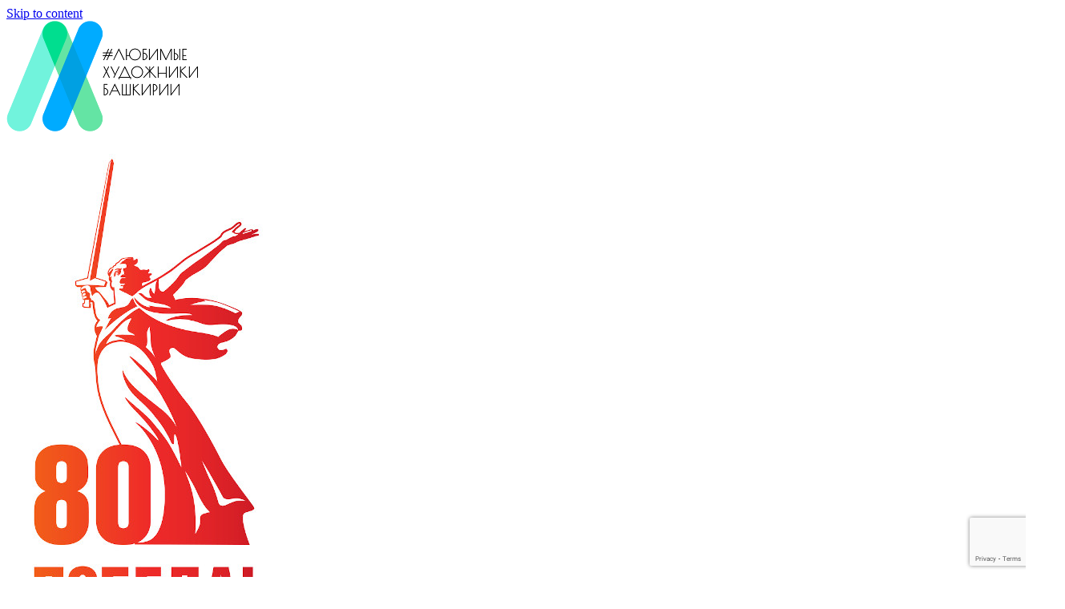

--- FILE ---
content_type: text/html; charset=UTF-8
request_url: http://artrb.ru/aitov-and-artrb/page/3/
body_size: 25221
content:
<!DOCTYPE html>
<html class="avada-html-layout-wide avada-html-header-position-top" lang="ru-RU">
<head>
	<meta http-equiv="X-UA-Compatible" content="IE=edge" />
	<meta http-equiv="Content-Type" content="text/html; charset=utf-8"/>
	<meta name="viewport" content="width=device-width, initial-scale=1" />
	<meta name='robots' content='index, follow, max-image-preview:large, max-snippet:-1, max-video-preview:-1' />
	<style>img:is([sizes="auto" i], [sizes^="auto," i]) { contain-intrinsic-size: 3000px 1500px }</style>
	
	<!-- This site is optimized with the Yoast SEO plugin v20.7 - https://yoast.com/wordpress/plugins/seo/ -->
	<title>Артём Аитов выступает в поддержку проекта &ndash; Портал «Любимые художники Башкирии»</title>
	<link rel="canonical" href="http://artrb.ru/aitov-and-artrb/" />
	<meta property="og:locale" content="ru_RU" />
	<meta property="og:type" content="article" />
	<meta property="og:title" content="Артём Аитов выступает в поддержку проекта &ndash; Портал «Любимые художники Башкирии»" />
	<meta property="og:description" content="Артём Аитов музыкант, продюсер" />
	<meta property="og:url" content="http://artrb.ru/aitov-and-artrb/" />
	<meta property="og:site_name" content="Портал «Любимые художники Башкирии»" />
	<meta property="article:publisher" content="https://www.facebook.com/loveartrb/" />
	<meta property="article:published_time" content="2017-10-10T02:19:25+00:00" />
	<meta property="article:modified_time" content="2017-10-10T13:28:42+00:00" />
	<meta property="og:image" content="http://artrb.ru/wp-content/uploads/2017/05/artrb-logo-w480.png" />
	<meta property="og:image:width" content="480" />
	<meta property="og:image:height" content="276" />
	<meta property="og:image:type" content="image/png" />
	<meta name="author" content="master" />
	<meta name="twitter:card" content="summary_large_image" />
	<meta name="twitter:label1" content="Написано автором" />
	<meta name="twitter:data1" content="master" />
	<meta name="twitter:label2" content="Примерное время для чтения" />
	<meta name="twitter:data2" content="8 минут" />
	<script type="application/ld+json" class="yoast-schema-graph">{"@context":"https://schema.org","@graph":[{"@type":"Article","@id":"http://artrb.ru/aitov-and-artrb/#article","isPartOf":{"@id":"http://artrb.ru/aitov-and-artrb/"},"author":{"name":"master","@id":"http://artrb.ru/#/schema/person/a4a8c1bc77f806d3c2ee7588c411de77"},"headline":"Артём Аитов выступает в поддержку проекта","datePublished":"2017-10-10T02:19:25+00:00","dateModified":"2017-10-10T13:28:42+00:00","mainEntityOfPage":{"@id":"http://artrb.ru/aitov-and-artrb/"},"wordCount":1754,"publisher":{"@id":"http://artrb.ru/#organization"},"image":{"@id":"http://artrb.ru/aitov-and-artrb/#primaryimage"},"thumbnailUrl":"http://artrb.ru/wp-content/uploads/2017/10/2017-10-10-news-muscanvas-aitov-00.jpg","articleSection":["Музыка на холсте"],"inLanguage":"ru-RU"},{"@type":"WebPage","@id":"http://artrb.ru/aitov-and-artrb/","url":"http://artrb.ru/aitov-and-artrb/","name":"Артём Аитов выступает в поддержку проекта &ndash; Портал «Любимые художники Башкирии»","isPartOf":{"@id":"http://artrb.ru/#website"},"primaryImageOfPage":{"@id":"http://artrb.ru/aitov-and-artrb/#primaryimage"},"image":{"@id":"http://artrb.ru/aitov-and-artrb/#primaryimage"},"thumbnailUrl":"http://artrb.ru/wp-content/uploads/2017/10/2017-10-10-news-muscanvas-aitov-00.jpg","datePublished":"2017-10-10T02:19:25+00:00","dateModified":"2017-10-10T13:28:42+00:00","inLanguage":"ru-RU","potentialAction":[{"@type":"ReadAction","target":["http://artrb.ru/aitov-and-artrb/"]}]},{"@type":"ImageObject","inLanguage":"ru-RU","@id":"http://artrb.ru/aitov-and-artrb/#primaryimage","url":"http://artrb.ru/wp-content/uploads/2017/10/2017-10-10-news-muscanvas-aitov-00.jpg","contentUrl":"http://artrb.ru/wp-content/uploads/2017/10/2017-10-10-news-muscanvas-aitov-00.jpg","width":1280,"height":720,"caption":"Артём Аитов поддерживает проект «Любимые художники Башкирии»"},{"@type":"WebSite","@id":"http://artrb.ru/#website","url":"http://artrb.ru/","name":"Портал «Любимые художники Башкирии»","description":"Народная галерея художников Башкирии – знакомьтесь с творчеством, голосуйте за любимые работы!","publisher":{"@id":"http://artrb.ru/#organization"},"potentialAction":[{"@type":"SearchAction","target":{"@type":"EntryPoint","urlTemplate":"http://artrb.ru/?s={search_term_string}"},"query-input":"required name=search_term_string"}],"inLanguage":"ru-RU"},{"@type":"Organization","@id":"http://artrb.ru/#organization","name":"Проект «Любимые художники Башкирии»","url":"http://artrb.ru/","logo":{"@type":"ImageObject","inLanguage":"ru-RU","@id":"http://artrb.ru/#/schema/logo/image/","url":"http://artrb.ru/wp-content/uploads/2017/05/artrb-logo-w480.png","contentUrl":"http://artrb.ru/wp-content/uploads/2017/05/artrb-logo-w480.png","width":480,"height":276,"caption":"Проект «Любимые художники Башкирии»"},"image":{"@id":"http://artrb.ru/#/schema/logo/image/"},"sameAs":["https://www.facebook.com/loveartrb/","https://www.instagram.com/loveartrb/","https://www.youtube.com/channel/UCBLHhFGK3oTPBGCBOcWAvMg"]},{"@type":"Person","@id":"http://artrb.ru/#/schema/person/a4a8c1bc77f806d3c2ee7588c411de77","name":"master","image":{"@type":"ImageObject","inLanguage":"ru-RU","@id":"http://artrb.ru/#/schema/person/image/","url":"https://secure.gravatar.com/avatar/a414900c424fd055188700cfebec70726ebf4015d7a12f925bc3d2d29e1cc617?s=96&d=mm&r=g","contentUrl":"https://secure.gravatar.com/avatar/a414900c424fd055188700cfebec70726ebf4015d7a12f925bc3d2d29e1cc617?s=96&d=mm&r=g","caption":"master"},"url":"http://artrb.ru/author/master/"}]}</script>
	<!-- / Yoast SEO plugin. -->


<link rel="alternate" type="application/rss+xml" title="Портал «Любимые художники Башкирии» &raquo; Лента" href="http://artrb.ru/feed/" />
<link rel="alternate" type="application/rss+xml" title="Портал «Любимые художники Башкирии» &raquo; Лента комментариев" href="http://artrb.ru/comments/feed/" />
					<link rel="shortcut icon" href="http://artrb.ru/wp-content/uploads/2017/06/favicon.ico" type="image/x-icon" />
		
					<!-- For iPhone -->
			<link rel="apple-touch-icon" href="http://artrb.ru/wp-content/uploads/2017/06/favicon-57x57.png">
		
					<!-- For iPhone Retina display -->
			<link rel="apple-touch-icon" sizes="114x114" href="http://artrb.ru/wp-content/uploads/2017/06/favicon-114x114.png">
		
					<!-- For iPad -->
			<link rel="apple-touch-icon" sizes="72x72" href="http://artrb.ru/wp-content/uploads/2017/06/favicon-72x72.png">
		
					<!-- For iPad Retina display -->
			<link rel="apple-touch-icon" sizes="144x144" href="http://artrb.ru/wp-content/uploads/2017/06/favicon-144x144.png">
				<style id='classic-theme-styles-inline-css' type='text/css'>
/*! This file is auto-generated */
.wp-block-button__link{color:#fff;background-color:#32373c;border-radius:9999px;box-shadow:none;text-decoration:none;padding:calc(.667em + 2px) calc(1.333em + 2px);font-size:1.125em}.wp-block-file__button{background:#32373c;color:#fff;text-decoration:none}
</style>
<style id='global-styles-inline-css' type='text/css'>
:root{--wp--preset--aspect-ratio--square: 1;--wp--preset--aspect-ratio--4-3: 4/3;--wp--preset--aspect-ratio--3-4: 3/4;--wp--preset--aspect-ratio--3-2: 3/2;--wp--preset--aspect-ratio--2-3: 2/3;--wp--preset--aspect-ratio--16-9: 16/9;--wp--preset--aspect-ratio--9-16: 9/16;--wp--preset--color--black: #000000;--wp--preset--color--cyan-bluish-gray: #abb8c3;--wp--preset--color--white: #ffffff;--wp--preset--color--pale-pink: #f78da7;--wp--preset--color--vivid-red: #cf2e2e;--wp--preset--color--luminous-vivid-orange: #ff6900;--wp--preset--color--luminous-vivid-amber: #fcb900;--wp--preset--color--light-green-cyan: #7bdcb5;--wp--preset--color--vivid-green-cyan: #00d084;--wp--preset--color--pale-cyan-blue: #8ed1fc;--wp--preset--color--vivid-cyan-blue: #0693e3;--wp--preset--color--vivid-purple: #9b51e0;--wp--preset--gradient--vivid-cyan-blue-to-vivid-purple: linear-gradient(135deg,rgba(6,147,227,1) 0%,rgb(155,81,224) 100%);--wp--preset--gradient--light-green-cyan-to-vivid-green-cyan: linear-gradient(135deg,rgb(122,220,180) 0%,rgb(0,208,130) 100%);--wp--preset--gradient--luminous-vivid-amber-to-luminous-vivid-orange: linear-gradient(135deg,rgba(252,185,0,1) 0%,rgba(255,105,0,1) 100%);--wp--preset--gradient--luminous-vivid-orange-to-vivid-red: linear-gradient(135deg,rgba(255,105,0,1) 0%,rgb(207,46,46) 100%);--wp--preset--gradient--very-light-gray-to-cyan-bluish-gray: linear-gradient(135deg,rgb(238,238,238) 0%,rgb(169,184,195) 100%);--wp--preset--gradient--cool-to-warm-spectrum: linear-gradient(135deg,rgb(74,234,220) 0%,rgb(151,120,209) 20%,rgb(207,42,186) 40%,rgb(238,44,130) 60%,rgb(251,105,98) 80%,rgb(254,248,76) 100%);--wp--preset--gradient--blush-light-purple: linear-gradient(135deg,rgb(255,206,236) 0%,rgb(152,150,240) 100%);--wp--preset--gradient--blush-bordeaux: linear-gradient(135deg,rgb(254,205,165) 0%,rgb(254,45,45) 50%,rgb(107,0,62) 100%);--wp--preset--gradient--luminous-dusk: linear-gradient(135deg,rgb(255,203,112) 0%,rgb(199,81,192) 50%,rgb(65,88,208) 100%);--wp--preset--gradient--pale-ocean: linear-gradient(135deg,rgb(255,245,203) 0%,rgb(182,227,212) 50%,rgb(51,167,181) 100%);--wp--preset--gradient--electric-grass: linear-gradient(135deg,rgb(202,248,128) 0%,rgb(113,206,126) 100%);--wp--preset--gradient--midnight: linear-gradient(135deg,rgb(2,3,129) 0%,rgb(40,116,252) 100%);--wp--preset--font-size--small: 12px;--wp--preset--font-size--medium: 20px;--wp--preset--font-size--large: 24px;--wp--preset--font-size--x-large: 42px;--wp--preset--font-size--normal: 16px;--wp--preset--font-size--xlarge: 32px;--wp--preset--font-size--huge: 48px;--wp--preset--spacing--20: 0.44rem;--wp--preset--spacing--30: 0.67rem;--wp--preset--spacing--40: 1rem;--wp--preset--spacing--50: 1.5rem;--wp--preset--spacing--60: 2.25rem;--wp--preset--spacing--70: 3.38rem;--wp--preset--spacing--80: 5.06rem;--wp--preset--shadow--natural: 6px 6px 9px rgba(0, 0, 0, 0.2);--wp--preset--shadow--deep: 12px 12px 50px rgba(0, 0, 0, 0.4);--wp--preset--shadow--sharp: 6px 6px 0px rgba(0, 0, 0, 0.2);--wp--preset--shadow--outlined: 6px 6px 0px -3px rgba(255, 255, 255, 1), 6px 6px rgba(0, 0, 0, 1);--wp--preset--shadow--crisp: 6px 6px 0px rgba(0, 0, 0, 1);}:where(.is-layout-flex){gap: 0.5em;}:where(.is-layout-grid){gap: 0.5em;}body .is-layout-flex{display: flex;}.is-layout-flex{flex-wrap: wrap;align-items: center;}.is-layout-flex > :is(*, div){margin: 0;}body .is-layout-grid{display: grid;}.is-layout-grid > :is(*, div){margin: 0;}:where(.wp-block-columns.is-layout-flex){gap: 2em;}:where(.wp-block-columns.is-layout-grid){gap: 2em;}:where(.wp-block-post-template.is-layout-flex){gap: 1.25em;}:where(.wp-block-post-template.is-layout-grid){gap: 1.25em;}.has-black-color{color: var(--wp--preset--color--black) !important;}.has-cyan-bluish-gray-color{color: var(--wp--preset--color--cyan-bluish-gray) !important;}.has-white-color{color: var(--wp--preset--color--white) !important;}.has-pale-pink-color{color: var(--wp--preset--color--pale-pink) !important;}.has-vivid-red-color{color: var(--wp--preset--color--vivid-red) !important;}.has-luminous-vivid-orange-color{color: var(--wp--preset--color--luminous-vivid-orange) !important;}.has-luminous-vivid-amber-color{color: var(--wp--preset--color--luminous-vivid-amber) !important;}.has-light-green-cyan-color{color: var(--wp--preset--color--light-green-cyan) !important;}.has-vivid-green-cyan-color{color: var(--wp--preset--color--vivid-green-cyan) !important;}.has-pale-cyan-blue-color{color: var(--wp--preset--color--pale-cyan-blue) !important;}.has-vivid-cyan-blue-color{color: var(--wp--preset--color--vivid-cyan-blue) !important;}.has-vivid-purple-color{color: var(--wp--preset--color--vivid-purple) !important;}.has-black-background-color{background-color: var(--wp--preset--color--black) !important;}.has-cyan-bluish-gray-background-color{background-color: var(--wp--preset--color--cyan-bluish-gray) !important;}.has-white-background-color{background-color: var(--wp--preset--color--white) !important;}.has-pale-pink-background-color{background-color: var(--wp--preset--color--pale-pink) !important;}.has-vivid-red-background-color{background-color: var(--wp--preset--color--vivid-red) !important;}.has-luminous-vivid-orange-background-color{background-color: var(--wp--preset--color--luminous-vivid-orange) !important;}.has-luminous-vivid-amber-background-color{background-color: var(--wp--preset--color--luminous-vivid-amber) !important;}.has-light-green-cyan-background-color{background-color: var(--wp--preset--color--light-green-cyan) !important;}.has-vivid-green-cyan-background-color{background-color: var(--wp--preset--color--vivid-green-cyan) !important;}.has-pale-cyan-blue-background-color{background-color: var(--wp--preset--color--pale-cyan-blue) !important;}.has-vivid-cyan-blue-background-color{background-color: var(--wp--preset--color--vivid-cyan-blue) !important;}.has-vivid-purple-background-color{background-color: var(--wp--preset--color--vivid-purple) !important;}.has-black-border-color{border-color: var(--wp--preset--color--black) !important;}.has-cyan-bluish-gray-border-color{border-color: var(--wp--preset--color--cyan-bluish-gray) !important;}.has-white-border-color{border-color: var(--wp--preset--color--white) !important;}.has-pale-pink-border-color{border-color: var(--wp--preset--color--pale-pink) !important;}.has-vivid-red-border-color{border-color: var(--wp--preset--color--vivid-red) !important;}.has-luminous-vivid-orange-border-color{border-color: var(--wp--preset--color--luminous-vivid-orange) !important;}.has-luminous-vivid-amber-border-color{border-color: var(--wp--preset--color--luminous-vivid-amber) !important;}.has-light-green-cyan-border-color{border-color: var(--wp--preset--color--light-green-cyan) !important;}.has-vivid-green-cyan-border-color{border-color: var(--wp--preset--color--vivid-green-cyan) !important;}.has-pale-cyan-blue-border-color{border-color: var(--wp--preset--color--pale-cyan-blue) !important;}.has-vivid-cyan-blue-border-color{border-color: var(--wp--preset--color--vivid-cyan-blue) !important;}.has-vivid-purple-border-color{border-color: var(--wp--preset--color--vivid-purple) !important;}.has-vivid-cyan-blue-to-vivid-purple-gradient-background{background: var(--wp--preset--gradient--vivid-cyan-blue-to-vivid-purple) !important;}.has-light-green-cyan-to-vivid-green-cyan-gradient-background{background: var(--wp--preset--gradient--light-green-cyan-to-vivid-green-cyan) !important;}.has-luminous-vivid-amber-to-luminous-vivid-orange-gradient-background{background: var(--wp--preset--gradient--luminous-vivid-amber-to-luminous-vivid-orange) !important;}.has-luminous-vivid-orange-to-vivid-red-gradient-background{background: var(--wp--preset--gradient--luminous-vivid-orange-to-vivid-red) !important;}.has-very-light-gray-to-cyan-bluish-gray-gradient-background{background: var(--wp--preset--gradient--very-light-gray-to-cyan-bluish-gray) !important;}.has-cool-to-warm-spectrum-gradient-background{background: var(--wp--preset--gradient--cool-to-warm-spectrum) !important;}.has-blush-light-purple-gradient-background{background: var(--wp--preset--gradient--blush-light-purple) !important;}.has-blush-bordeaux-gradient-background{background: var(--wp--preset--gradient--blush-bordeaux) !important;}.has-luminous-dusk-gradient-background{background: var(--wp--preset--gradient--luminous-dusk) !important;}.has-pale-ocean-gradient-background{background: var(--wp--preset--gradient--pale-ocean) !important;}.has-electric-grass-gradient-background{background: var(--wp--preset--gradient--electric-grass) !important;}.has-midnight-gradient-background{background: var(--wp--preset--gradient--midnight) !important;}.has-small-font-size{font-size: var(--wp--preset--font-size--small) !important;}.has-medium-font-size{font-size: var(--wp--preset--font-size--medium) !important;}.has-large-font-size{font-size: var(--wp--preset--font-size--large) !important;}.has-x-large-font-size{font-size: var(--wp--preset--font-size--x-large) !important;}
:where(.wp-block-post-template.is-layout-flex){gap: 1.25em;}:where(.wp-block-post-template.is-layout-grid){gap: 1.25em;}
:where(.wp-block-columns.is-layout-flex){gap: 2em;}:where(.wp-block-columns.is-layout-grid){gap: 2em;}
:root :where(.wp-block-pullquote){font-size: 1.5em;line-height: 1.6;}
</style>
<link rel='stylesheet' id='avada-stylesheet-css' href='http://artrb.ru/wp-content/themes/Avada/assets/css/style.min.css?ver=6.2.3' type='text/css' media='all' />
<!--[if IE]>
<link rel='stylesheet' id='avada-IE-css' href='http://artrb.ru/wp-content/themes/Avada/assets/css/ie.min.css?ver=6.2.3' type='text/css' media='all' />
<style id='avada-IE-inline-css' type='text/css'>
.avada-select-parent .select-arrow{background-color:#f8f9f8}
.select-arrow{background-color:#f8f9f8}
</style>
<![endif]-->
<link rel='stylesheet' id='fusion-dynamic-css-css' href='http://artrb.ru/wp-content/uploads/fusion-styles/be0134333e41109576cf5077781afa1b.min.css?ver=2.2.3' type='text/css' media='all' />
<link rel='stylesheet' id='avada-max-1c-css' href='http://artrb.ru/wp-content/themes/Avada/assets/css/media/max-1c.min.css?ver=6.2.3' type='text/css' media='only screen and (max-width: 640px)' />
<link rel='stylesheet' id='avada-max-2c-css' href='http://artrb.ru/wp-content/themes/Avada/assets/css/media/max-2c.min.css?ver=6.2.3' type='text/css' media='only screen and (max-width: 712px)' />
<link rel='stylesheet' id='avada-min-2c-max-3c-css' href='http://artrb.ru/wp-content/themes/Avada/assets/css/media/min-2c-max-3c.min.css?ver=6.2.3' type='text/css' media='only screen and (min-width: 712px) and (max-width: 784px)' />
<link rel='stylesheet' id='avada-min-3c-max-4c-css' href='http://artrb.ru/wp-content/themes/Avada/assets/css/media/min-3c-max-4c.min.css?ver=6.2.3' type='text/css' media='only screen and (min-width: 784px) and (max-width: 856px)' />
<link rel='stylesheet' id='avada-min-4c-max-5c-css' href='http://artrb.ru/wp-content/themes/Avada/assets/css/media/min-4c-max-5c.min.css?ver=6.2.3' type='text/css' media='only screen and (min-width: 856px) and (max-width: 928px)' />
<link rel='stylesheet' id='avada-min-5c-max-6c-css' href='http://artrb.ru/wp-content/themes/Avada/assets/css/media/min-5c-max-6c.min.css?ver=6.2.3' type='text/css' media='only screen and (min-width: 928px) and (max-width: 1000px)' />
<link rel='stylesheet' id='avada-min-shbp-css' href='http://artrb.ru/wp-content/themes/Avada/assets/css/media/min-shbp.min.css?ver=6.2.3' type='text/css' media='only screen and (min-width: 801px)' />
<link rel='stylesheet' id='avada-max-shbp-css' href='http://artrb.ru/wp-content/themes/Avada/assets/css/media/max-shbp.min.css?ver=6.2.3' type='text/css' media='only screen and (max-width: 800px)' />
<link rel='stylesheet' id='avada-max-sh-shbp-css' href='http://artrb.ru/wp-content/themes/Avada/assets/css/media/max-sh-shbp.min.css?ver=6.2.3' type='text/css' media='only screen and (max-width: 800px)' />
<link rel='stylesheet' id='avada-min-768-max-1024-p-css' href='http://artrb.ru/wp-content/themes/Avada/assets/css/media/min-768-max-1024-p.min.css?ver=6.2.3' type='text/css' media='only screen and (min-device-width: 768px) and (max-device-width: 1024px) and (orientation: portrait)' />
<link rel='stylesheet' id='avada-min-768-max-1024-l-css' href='http://artrb.ru/wp-content/themes/Avada/assets/css/media/min-768-max-1024-l.min.css?ver=6.2.3' type='text/css' media='only screen and (min-device-width: 768px) and (max-device-width: 1024px) and (orientation: landscape)' />
<link rel='stylesheet' id='avada-max-sh-cbp-css' href='http://artrb.ru/wp-content/themes/Avada/assets/css/media/max-sh-cbp.min.css?ver=6.2.3' type='text/css' media='only screen and (max-width: 800px)' />
<link rel='stylesheet' id='avada-max-sh-sbp-css' href='http://artrb.ru/wp-content/themes/Avada/assets/css/media/max-sh-sbp.min.css?ver=6.2.3' type='text/css' media='only screen and (max-width: 800px)' />
<link rel='stylesheet' id='avada-max-sh-640-css' href='http://artrb.ru/wp-content/themes/Avada/assets/css/media/max-sh-640.min.css?ver=6.2.3' type='text/css' media='only screen and (max-width: 640px)' />
<link rel='stylesheet' id='avada-max-shbp-18-css' href='http://artrb.ru/wp-content/themes/Avada/assets/css/media/max-shbp-18.min.css?ver=6.2.3' type='text/css' media='only screen and (max-width: 782px)' />
<link rel='stylesheet' id='avada-max-shbp-32-css' href='http://artrb.ru/wp-content/themes/Avada/assets/css/media/max-shbp-32.min.css?ver=6.2.3' type='text/css' media='only screen and (max-width: 768px)' />
<link rel='stylesheet' id='avada-min-sh-cbp-css' href='http://artrb.ru/wp-content/themes/Avada/assets/css/media/min-sh-cbp.min.css?ver=6.2.3' type='text/css' media='only screen and (min-width: 800px)' />
<link rel='stylesheet' id='avada-max-640-css' href='http://artrb.ru/wp-content/themes/Avada/assets/css/media/max-640.min.css?ver=6.2.3' type='text/css' media='only screen and (max-device-width: 640px)' />
<link rel='stylesheet' id='avada-max-main-css' href='http://artrb.ru/wp-content/themes/Avada/assets/css/media/max-main.min.css?ver=6.2.3' type='text/css' media='only screen and (max-width: 1000px)' />
<link rel='stylesheet' id='avada-max-cbp-css' href='http://artrb.ru/wp-content/themes/Avada/assets/css/media/max-cbp.min.css?ver=6.2.3' type='text/css' media='only screen and (max-width: 800px)' />
<link rel='stylesheet' id='avada-max-sh-cbp-cf7-css' href='http://artrb.ru/wp-content/themes/Avada/assets/css/media/max-sh-cbp-cf7.min.css?ver=6.2.3' type='text/css' media='only screen and (max-width: 800px)' />
<link rel='stylesheet' id='fb-max-sh-cbp-css' href='http://artrb.ru/wp-content/plugins/fusion-builder/assets/css/media/max-sh-cbp.min.css?ver=2.2.3' type='text/css' media='only screen and (max-width: 800px)' />
<link rel='stylesheet' id='fb-min-768-max-1024-p-css' href='http://artrb.ru/wp-content/plugins/fusion-builder/assets/css/media/min-768-max-1024-p.min.css?ver=2.2.3' type='text/css' media='only screen and (min-device-width: 768px) and (max-device-width: 1024px) and (orientation: portrait)' />
<link rel='stylesheet' id='fb-max-640-css' href='http://artrb.ru/wp-content/plugins/fusion-builder/assets/css/media/max-640.min.css?ver=2.2.3' type='text/css' media='only screen and (max-device-width: 640px)' />
<link rel='stylesheet' id='fb-max-1c-css' href='http://artrb.ru/wp-content/plugins/fusion-builder/assets/css/media/max-1c.css?ver=2.2.3' type='text/css' media='only screen and (max-width: 640px)' />
<link rel='stylesheet' id='fb-max-2c-css' href='http://artrb.ru/wp-content/plugins/fusion-builder/assets/css/media/max-2c.css?ver=2.2.3' type='text/css' media='only screen and (max-width: 712px)' />
<link rel='stylesheet' id='fb-min-2c-max-3c-css' href='http://artrb.ru/wp-content/plugins/fusion-builder/assets/css/media/min-2c-max-3c.css?ver=2.2.3' type='text/css' media='only screen and (min-width: 712px) and (max-width: 784px)' />
<link rel='stylesheet' id='fb-min-3c-max-4c-css' href='http://artrb.ru/wp-content/plugins/fusion-builder/assets/css/media/min-3c-max-4c.css?ver=2.2.3' type='text/css' media='only screen and (min-width: 784px) and (max-width: 856px)' />
<link rel='stylesheet' id='fb-min-4c-max-5c-css' href='http://artrb.ru/wp-content/plugins/fusion-builder/assets/css/media/min-4c-max-5c.css?ver=2.2.3' type='text/css' media='only screen and (min-width: 856px) and (max-width: 928px)' />
<link rel='stylesheet' id='fb-min-5c-max-6c-css' href='http://artrb.ru/wp-content/plugins/fusion-builder/assets/css/media/min-5c-max-6c.css?ver=2.2.3' type='text/css' media='only screen and (min-width: 928px) and (max-width: 1000px)' />
<script type="text/javascript" src="http://artrb.ru/wp-includes/js/jquery/jquery.min.js?ver=3.7.1" id="jquery-core-js"></script>
<script type="text/javascript" src="http://artrb.ru/wp-includes/js/jquery/jquery-migrate.min.js?ver=3.4.1" id="jquery-migrate-js"></script>
<link rel="https://api.w.org/" href="http://artrb.ru/wp-json/" /><link rel="alternate" title="JSON" type="application/json" href="http://artrb.ru/wp-json/wp/v2/posts/3283" /><link rel="EditURI" type="application/rsd+xml" title="RSD" href="http://artrb.ru/xmlrpc.php?rsd" />

<link rel='shortlink' href='http://artrb.ru/?p=3283' />
<link rel="alternate" title="oEmbed (JSON)" type="application/json+oembed" href="http://artrb.ru/wp-json/oembed/1.0/embed?url=http%3A%2F%2Fartrb.ru%2Faitov-and-artrb%2F" />
<link rel="alternate" title="oEmbed (XML)" type="text/xml+oembed" href="http://artrb.ru/wp-json/oembed/1.0/embed?url=http%3A%2F%2Fartrb.ru%2Faitov-and-artrb%2F&#038;format=xml" />
			<script type="text/javascript">
			var ajaxurl = 'http://artrb.ru/wp-admin/admin-ajax.php';
			</script>
			<style type="text/css" id="css-fb-visibility">@media screen and (max-width: 640px){body:not(.fusion-builder-ui-wireframe) .fusion-no-small-visibility{display:none !important;}}@media screen and (min-width: 641px) and (max-width: 1024px){body:not(.fusion-builder-ui-wireframe) .fusion-no-medium-visibility{display:none !important;}}@media screen and (min-width: 1025px){body:not(.fusion-builder-ui-wireframe) .fusion-no-large-visibility{display:none !important;}}</style>		<script type="text/javascript">
			var doc = document.documentElement;
			doc.setAttribute( 'data-useragent', navigator.userAgent );
		</script>
		<!-- Yandex.Metrika counter -->
<script type="text/javascript">
    (function (d, w, c) {
        (w[c] = w[c] || []).push(function() {
            try {
                w.yaCounter44853916 = new Ya.Metrika({
                    id:44853916,
                    clickmap:true,
                    trackLinks:true,
                    accurateTrackBounce:true,
                    webvisor:true
                });
            } catch(e) { }
        });

        var n = d.getElementsByTagName("script")[0],
            s = d.createElement("script"),
            f = function () { n.parentNode.insertBefore(s, n); };
        s.type = "text/javascript";
        s.async = true;
        s.src = "https://mc.yandex.ru/metrika/watch.js";

        if (w.opera == "[object Opera]") {
            d.addEventListener("DOMContentLoaded", f, false);
        } else { f(); }
    })(document, window, "yandex_metrika_callbacks");
</script>
<noscript><div><img src="https://mc.yandex.ru/watch/44853916" style="position:absolute; left:-9999px;" alt="" /></div></noscript>
<!-- /Yandex.Metrika counter -->

<script>
  (function(i,s,o,g,r,a,m){i['GoogleAnalyticsObject']=r;i[r]=i[r]||function(){
  (i[r].q=i[r].q||[]).push(arguments)},i[r].l=1*new Date();a=s.createElement(o),
  m=s.getElementsByTagName(o)[0];a.async=1;a.src=g;m.parentNode.insertBefore(a,m)
  })(window,document,'script','https://www.google-analytics.com/analytics.js','ga');

  ga('create', 'UA-105334688-1', 'auto');
  ga('send', 'pageview');

</script>
	<meta name='wmail-verification' content='edcf27db91d28e00eb3eeac524b0167a' />
<script src='https://www.google.com/recaptcha/api.js'></script></head>

<body class="paged wp-singular post-template-default single single-post postid-3283 single-format-standard paged-3 single-paged-3 wp-theme-Avada fusion-image-hovers fusion-pagination-sizing fusion-button_size-large fusion-button_type-flat fusion-button_span-no avada-image-rollover-circle-yes avada-image-rollover-no fusion-body ltr no-tablet-sticky-header no-mobile-sticky-header no-mobile-slidingbar fusion-disable-outline fusion-sub-menu-fade mobile-logo-pos-left layout-wide-mode avada-has-boxed-modal-shadow-none layout-scroll-offset-full avada-has-zero-margin-offset-top fusion-top-header menu-text-align-center mobile-menu-design-modern fusion-hide-pagination-text fusion-header-layout-v4 avada-responsive avada-footer-fx-sticky avada-menu-highlight-style-background fusion-search-form-clean fusion-main-menu-search-dropdown fusion-avatar-square avada-sticky-shrinkage avada-dropdown-styles avada-blog-layout-medium alternate avada-blog-archive-layout-medium alternate avada-header-shadow-no avada-menu-icon-position-left avada-has-megamenu-shadow avada-has-mainmenu-dropdown-divider avada-has-main-nav-search-icon avada-has-breadcrumb-mobile-hidden avada-has-pagetitlebar-retina-bg-image avada-has-titlebar-bar_and_content avada-has-footer-widget-bg-image avada-has-pagination-padding avada-flyout-menu-direction-fade avada-ec-views-v1" >
		<a class="skip-link screen-reader-text" href="#content">Skip to content</a>

	<div id="boxed-wrapper">
		<div class="fusion-sides-frame"></div>
		<div id="wrapper" class="fusion-wrapper">
			<div id="home" style="position:relative;top:-1px;"></div>
			
			<header class="fusion-header-wrapper">
				<div class="fusion-header-v4 fusion-logo-alignment fusion-logo-left fusion-sticky-menu- fusion-sticky-logo- fusion-mobile-logo- fusion-sticky-menu-only fusion-header-menu-align-center fusion-mobile-menu-design-modern">
					<div class="fusion-header-sticky-height"></div>
<div class="fusion-sticky-header-wrapper"> <!-- start fusion sticky header wrapper -->
	<div class="fusion-header">
		<div class="fusion-row">
							<div class="fusion-logo" data-margin-top="0px" data-margin-bottom="0px" data-margin-left="0px" data-margin-right="0px">
			<a class="fusion-logo-link"  href="http://artrb.ru/" >

						<!-- standard logo -->
			<img src="http://artrb.ru/wp-content/uploads/2017/05/artrb-logo-w240.png" srcset="http://artrb.ru/wp-content/uploads/2017/05/artrb-logo-w240.png 1x, http://artrb.ru/wp-content/uploads/2017/05/artrb-logo-w480.png 2x" width="240" height="138" style="max-height:138px;height:auto;" alt="Портал «Любимые художники Башкирии» Логотип" data-retina_logo_url="http://artrb.ru/wp-content/uploads/2017/05/artrb-logo-w480.png" class="fusion-standard-logo" />

			
					</a>
		
<div class="fusion-header-content-3-wrapper">
			<div class="fusion-header-banner">
			<div class="artrb-header-content-logo-80-Pobede">
<img src="http://artrb.ru/wp-content/uploads/2025/05/80-let-Pobede-logo-2025.jpg"/>
</div>
<div class="artrb-header-content-left">
    <h1>Народная галерея художников Башкирии</h1>
    <h4>Знакомьтесь с творчеством, голосуйте за любимые картины!</h4>
  <div class="top-btns">  
   <div class="fusion-button-wrapper fusion-aligncenter"><style type="text/css">.fusion-button.button-1 .fusion-button-text, .fusion-button.button-1 i {color:#ffffff;}.fusion-button.button-1 .fusion-button-icon-divider{border-color:#ffffff;}.fusion-button.button-1:hover .fusion-button-text, .fusion-button.button-1:hover i,.fusion-button.button-1:focus .fusion-button-text, .fusion-button.button-1:focus i,.fusion-button.button-1:active .fusion-button-text, .fusion-button.button-1:active{color:#304048;}.fusion-button.button-1:hover .fusion-button-icon-divider, .fusion-button.button-1:hover .fusion-button-icon-divider, .fusion-button.button-1:active .fusion-button-icon-divider{border-color:#304048;}.fusion-button.button-1:hover, .fusion-button.button-1:focus, .fusion-button.button-1:active{border-color:#304048;border-width:0px;}.fusion-button.button-1 {border-color:#ffffff;border-width:0px;border-radius:25px;}.fusion-button.button-1{background: #00abff;}.fusion-button.button-1:hover,.button-1:focus,.fusion-button.button-1:active{background: #71f3dc;}</style><a class="fusion-button button-flat button-medium button-custom button-1 fusion-button-default-span fusion-button-default-type artrb-header-wantvote-btn" target="_self" href="/contest/"><span class="fusion-button-text">Перейти в галерею</span><i class=" fa fa-heart button-icon-right"></i></a></div>
  </div>
</div>
<div class="artrb-header-content-right">
    
<style type="text/css">
<!--
.prisna-ywt-align-left {
	text-align: left !important;
}
.prisna-ywt-align-center {
	text-align: center !important;
}
.prisna-ywt-align-right {
	text-align: right !important;
}


-->
</style>


<div id="prisna-ywt-widget" class="prisna-ywt-align-right"></div><script src="https://translate.yandex.net/website-widget/v1/widget.js?widgetId=prisna-ywt-widget&pageLang=ru&widgetTheme=light&trnslKey=trnsl.1.1.20180720T133726Z.db173f5e6bb94f57.a5cba943759649980e647ec78e212a52366fe619&autoMode=true" type="text/javascript"></script>


    <h4><a href="tel.:+79053593339">+7-905-359-33-39</a></h4>
    <h4><a href="tel.:+79632372186">+7-963-237-21-86</a></h4>
    <h4><a href="mailto:mail@artrb.ru">mail@artrb.ru</a></h4>
    <div class="fusion-social-links artrb-header-socials"><div class="fusion-social-networks boxed-icons"><div class="fusion-social-networks-wrapper"><a class="fusion-social-network-icon fusion-tooltip fusion-facebook fusion-icon-facebook" style="color:#67899a;background-color:#f8f9f8;border-color:#f8f9f8;border-radius:4px;" aria-label="fusion-facebook" target="_blank" rel="noopener noreferrer" href="https://www.facebook.com/loveartrb/" data-placement="top" data-title="Facebook" data-toggle="tooltip" title="Facebook"></a><a class="fusion-social-network-icon fusion-tooltip fusion-instagram fusion-icon-instagram" style="color:#67899a;background-color:#f8f9f8;border-color:#f8f9f8;border-radius:4px;" aria-label="fusion-instagram" target="_blank" rel="noopener noreferrer" href="https://www.instagram.com/loveartrb/" data-placement="top" data-title="Instagram" data-toggle="tooltip" title="Instagram"></a><a class="fusion-social-network-icon fusion-tooltip fusion-youtube fusion-icon-youtube" style="color:#67899a;background-color:#f8f9f8;border-color:#f8f9f8;border-radius:4px;" aria-label="fusion-youtube" target="_blank" rel="noopener noreferrer" href="https://www.youtube.com/channel/UCBLHhFGK3oTPBGCBOcWAvMg" data-placement="top" data-title="YouTube" data-toggle="tooltip" title="YouTube"></a><a class="fusion-social-network-icon fusion-tooltip fusion-vk fusion-icon-vk" style="color:#67899a;background-color:#f8f9f8;border-color:#f8f9f8;border-radius:4px;" aria-label="fusion-vk" target="_blank" rel="noopener noreferrer" href="https://vk.com/loveartrb" data-placement="top" data-title="Vk" data-toggle="tooltip" title="Vk"></a></div></div></div>
</div>		</div>
	</div>
</div>
								<div class="fusion-mobile-menu-icons">
							<a href="#" class="fusion-icon fusion-icon-bars" aria-label="Toggle mobile menu" aria-expanded="false"></a>
		
		
		
			</div>
			
					</div>
	</div>
	<div class="fusion-secondary-main-menu">
		<div class="fusion-row">
			<nav class="fusion-main-menu" aria-label="Main Menu"><ul id="menu-mainmenu" class="fusion-menu"><li  id="menu-item-6899"  class="menu-item menu-item-type-post_type menu-item-object-page menu-item-has-children menu-item-6899 fusion-dropdown-menu"  data-item-id="6899"><a  href="http://artrb.ru/galleries/" class="fusion-background-highlight"><span class="menu-text">Галереи</span> <span class="fusion-caret"><i class="fusion-dropdown-indicator"></i></span></a><ul class="sub-menu"><li  id="menu-item-6920"  class="menu-item menu-item-type-post_type menu-item-object-page menu-item-has-children menu-item-6920 fusion-dropdown-submenu" ><a  href="http://artrb.ru/contest/" class="fusion-background-highlight"><span>Художники</span> <span class="fusion-caret"><i class="fusion-dropdown-indicator"></i></span></a><ul class="sub-menu"><li  id="menu-item-17308"  class="menu-item menu-item-type-post_type menu-item-object-page menu-item-17308" ><a  href="http://artrb.ru/painters-legends/" class="fusion-background-highlight"><span>Легенды</span></a></li><li  id="menu-item-17313"  class="menu-item menu-item-type-post_type menu-item-object-page menu-item-17313" ><a  href="http://artrb.ru/painters-mastera/" class="fusion-background-highlight"><span>Мастера</span></a></li><li  id="menu-item-17320"  class="menu-item menu-item-type-post_type menu-item-object-page menu-item-17320" ><a  href="http://artrb.ru/painters-talents/" class="fusion-background-highlight"><span>Таланты</span></a></li><li  id="menu-item-17321"  class="menu-item menu-item-type-post_type menu-item-object-page menu-item-17321" ><a  href="http://artrb.ru/painters-samorodki/" class="fusion-background-highlight"><span>Самородки</span></a></li></ul></li><li  id="menu-item-6918"  class="menu-item menu-item-type-post_type menu-item-object-page menu-item-has-children menu-item-6918 fusion-dropdown-submenu" ><a  href="http://artrb.ru/sculptorcontest/" class="fusion-background-highlight"><span>Скульпторы</span> <span class="fusion-caret"><i class="fusion-dropdown-indicator"></i></span></a><ul class="sub-menu"><li  id="menu-item-17310"  class="menu-item menu-item-type-post_type menu-item-object-page menu-item-17310" ><a  href="http://artrb.ru/sculptorcontest-legends/" class="fusion-background-highlight"><span>Легенды</span></a></li><li  id="menu-item-17315"  class="menu-item menu-item-type-post_type menu-item-object-page menu-item-17315" ><a  href="http://artrb.ru/sculptorcontest-mastera/" class="fusion-background-highlight"><span>Мастера</span></a></li><li  id="menu-item-17319"  class="menu-item menu-item-type-post_type menu-item-object-page menu-item-17319" ><a  href="http://artrb.ru/sculptorcontest-talents/" class="fusion-background-highlight"><span>Таланты</span></a></li></ul></li><li  id="menu-item-8297"  class="menu-item menu-item-type-post_type menu-item-object-page menu-item-has-children menu-item-8297 fusion-dropdown-submenu" ><a  href="http://artrb.ru/graphcontest/" class="fusion-background-highlight"><span>Графика и каллиграфия</span> <span class="fusion-caret"><i class="fusion-dropdown-indicator"></i></span></a><ul class="sub-menu"><li  id="menu-item-17312"  class="menu-item menu-item-type-post_type menu-item-object-page menu-item-17312" ><a  href="http://artrb.ru/graphcontest-legends/" class="fusion-background-highlight"><span>Легенды</span></a></li><li  id="menu-item-17318"  class="menu-item menu-item-type-post_type menu-item-object-page menu-item-17318" ><a  href="http://artrb.ru/graphcontest-mastera/" class="fusion-background-highlight"><span>Мастера</span></a></li><li  id="menu-item-17316"  class="menu-item menu-item-type-post_type menu-item-object-page menu-item-17316" ><a  href="http://artrb.ru/graphcontest-talents/" class="fusion-background-highlight"><span>Таланты</span></a></li><li  id="menu-item-17317"  class="menu-item menu-item-type-post_type menu-item-object-page menu-item-17317" ><a  href="http://artrb.ru/graphcontest-samorodki/" class="fusion-background-highlight"><span>Самородки</span></a></li></ul></li><li  id="menu-item-6919"  class="menu-item menu-item-type-post_type menu-item-object-page menu-item-has-children menu-item-6919 fusion-dropdown-submenu" ><a  href="http://artrb.ru/photocontest/" class="fusion-background-highlight"><span>Фотографы</span> <span class="fusion-caret"><i class="fusion-dropdown-indicator"></i></span></a><ul class="sub-menu"><li  id="menu-item-17309"  class="menu-item menu-item-type-post_type menu-item-object-page menu-item-17309" ><a  href="http://artrb.ru/photocontest-legends/" class="fusion-background-highlight"><span>Легенды</span></a></li><li  id="menu-item-17314"  class="menu-item menu-item-type-post_type menu-item-object-page menu-item-17314" ><a  href="http://artrb.ru/photocontest-mastera/" class="fusion-background-highlight"><span>Мастера</span></a></li><li  id="menu-item-17322"  class="menu-item menu-item-type-post_type menu-item-object-page menu-item-17322" ><a  href="http://artrb.ru/photocontest-professionals/" class="fusion-background-highlight"><span>Профессионалы</span></a></li><li  id="menu-item-17323"  class="menu-item menu-item-type-post_type menu-item-object-page menu-item-17323" ><a  href="http://artrb.ru/photocontest-samorodki/" class="fusion-background-highlight"><span>Любители</span></a></li></ul></li><li  id="menu-item-6917"  class="menu-item menu-item-type-post_type menu-item-object-page menu-item-has-children menu-item-6917 fusion-dropdown-submenu" ><a  href="http://artrb.ru/dpicontest/" class="fusion-background-highlight"><span>Мастера ДПИ</span> <span class="fusion-caret"><i class="fusion-dropdown-indicator"></i></span></a><ul class="sub-menu"><li  id="menu-item-17311"  class="menu-item menu-item-type-post_type menu-item-object-page menu-item-17311" ><a  href="http://artrb.ru/dpicontest-legends/" class="fusion-background-highlight"><span>Легенды</span></a></li><li  id="menu-item-17325"  class="menu-item menu-item-type-post_type menu-item-object-page menu-item-17325" ><a  href="http://artrb.ru/dpicontest-mastera/" class="fusion-background-highlight"><span>Мастера</span></a></li><li  id="menu-item-17324"  class="menu-item menu-item-type-post_type menu-item-object-page menu-item-17324" ><a  href="http://artrb.ru/dpicontest-talents/" class="fusion-background-highlight"><span>Таланты</span></a></li></ul></li></ul></li><li  id="menu-item-8296"  class="menu-item menu-item-type-post_type menu-item-object-page menu-item-has-children menu-item-8296 fusion-dropdown-menu"  data-item-id="8296"><a  href="http://artrb.ru/participate/" class="fusion-background-highlight"><span class="menu-text">Подать заявку</span> <span class="fusion-caret"><i class="fusion-dropdown-indicator"></i></span></a><ul class="sub-menu"><li  id="menu-item-31"  class="menu-item menu-item-type-post_type menu-item-object-page menu-item-31 fusion-dropdown-submenu" ><a  href="http://artrb.ru/send-work/" class="fusion-background-highlight"><span>Художники</span></a></li><li  id="menu-item-9431"  class="menu-item menu-item-type-post_type menu-item-object-page menu-item-9431 fusion-dropdown-submenu" ><a  href="http://artrb.ru/send-work-sculptor/" class="fusion-background-highlight"><span>Скульпторы</span></a></li><li  id="menu-item-9429"  class="menu-item menu-item-type-post_type menu-item-object-page menu-item-9429 fusion-dropdown-submenu" ><a  href="http://artrb.ru/send-work-graphica/" class="fusion-background-highlight"><span>Графика и каллиграфия</span></a></li><li  id="menu-item-9432"  class="menu-item menu-item-type-post_type menu-item-object-page menu-item-9432 fusion-dropdown-submenu" ><a  href="http://artrb.ru/send-work-photo/" class="fusion-background-highlight"><span>Фотографы</span></a></li><li  id="menu-item-9430"  class="menu-item menu-item-type-post_type menu-item-object-page menu-item-9430 fusion-dropdown-submenu" ><a  href="http://artrb.ru/send-work-dpi/" class="fusion-background-highlight"><span>Мастера ДПИ</span></a></li></ul></li><li  id="menu-item-22403"  class="menu-item menu-item-type-post_type menu-item-object-page menu-item-has-children menu-item-22403 fusion-dropdown-menu"  data-item-id="22403"><a  href="http://artrb.ru/allnews/" class="fusion-background-highlight"><span class="menu-text">Новости</span> <span class="fusion-caret"><i class="fusion-dropdown-indicator"></i></span></a><ul class="sub-menu"><li  id="menu-item-10524"  class="menu-item menu-item-type-post_type menu-item-object-page menu-item-10524 fusion-dropdown-submenu" ><a  href="http://artrb.ru/videogallery/" class="fusion-background-highlight"><span>Видеогалерея</span></a></li></ul></li><li  id="menu-item-6863"  class="menu-item menu-item-type-post_type menu-item-object-page menu-item-6863"  data-item-id="6863"><a  href="http://artrb.ru/exhibitions/" class="fusion-background-highlight"><span class="menu-text">Выставки</span></a></li><li  id="menu-item-3701"  class="menu-item menu-item-type-taxonomy menu-item-object-category menu-item-3701"  data-item-id="3701"><a  href="http://artrb.ru/category/visiting-painters/" class="fusion-background-highlight"><span class="menu-text">Встречи</span></a></li><li  id="menu-item-6862"  class="menu-item menu-item-type-post_type menu-item-object-page menu-item-6862"  data-item-id="6862"><a  href="http://artrb.ru/partners/" class="fusion-background-highlight"><span class="menu-text">Партнёры</span></a></li><li class="fusion-custom-menu-item fusion-main-menu-search"><a class="fusion-main-menu-icon" href="#" aria-label="Поиск" data-title="Поиск" title="Поиск"></a><div class="fusion-custom-menu-item-contents">		<form role="search" class="searchform fusion-search-form  fusion-search-form-clean" method="get" action="http://artrb.ru/">
			<div class="fusion-search-form-content">

				
				<div class="fusion-search-field search-field">
					<label><span class="screen-reader-text">Результат поиска:</span>
													<input type="search" value="" name="s" class="s" placeholder="Поиск ..." required aria-required="true" aria-label=""/>
											</label>
				</div>
				<div class="fusion-search-button search-button">
					<input type="submit" class="fusion-search-submit searchsubmit" value="&#xf002;" />
									</div>

				
			</div>


			
		</form>
		</div></li></ul></nav>
<nav class="fusion-mobile-nav-holder fusion-mobile-menu-text-align-center" aria-label="Main Menu Mobile"></nav>

					</div>
	</div>
</div> <!-- end fusion sticky header wrapper -->
				</div>
				<div class="fusion-clearfix"></div>
			</header>
						
			
		<div id="sliders-container">
					</div>
				
			
			<div class="avada-page-titlebar-wrapper">
				<div class="fusion-page-title-bar fusion-page-title-bar-breadcrumbs fusion-page-title-bar-center">
	<div class="fusion-page-title-row">
		<div class="fusion-page-title-wrapper">
			<div class="fusion-page-title-captions">

																			<h1 class="entry-title">Артём Аитов выступает в поддержку проекта</h1>

									
													
			</div>

			
		</div>
	</div>
</div>
			</div>

						<main id="main" class="clearfix ">
				<div class="fusion-row" style="">

<section id="content" style="width: 100%;">
	
					<article id="post-3283" class="post post-3283 type-post status-publish format-standard has-post-thumbnail hentry category-muscanvas">
										<span class="entry-title" style="display: none;">Артём Аитов выступает в поддержку проекта</span>
			
														<div class="fusion-flexslider flexslider fusion-flexslider-loading post-slideshow fusion-post-slideshow">
				<ul class="slides">
																<li>
																																<a href="http://artrb.ru/wp-content/uploads/2017/10/2017-10-10-news-muscanvas-aitov-00.jpg" data-rel="iLightbox[gallery3283]" title="" data-title="Артём Аитов поддерживает проект «Любимые художники Башкирии»" data-caption="" aria-label="Артём Аитов поддерживает проект «Любимые художники Башкирии»">
										<span class="screen-reader-text">View Larger Image</span>
										<img width="1280" height="720" src="http://artrb.ru/wp-content/uploads/2017/10/2017-10-10-news-muscanvas-aitov-00.jpg" class="attachment-full size-full wp-post-image" alt="Артём Аитов поддерживает проект «Любимые художники Башкирии»" decoding="async" fetchpriority="high" srcset="http://artrb.ru/wp-content/uploads/2017/10/2017-10-10-news-muscanvas-aitov-00-200x113.jpg 200w, http://artrb.ru/wp-content/uploads/2017/10/2017-10-10-news-muscanvas-aitov-00-400x225.jpg 400w, http://artrb.ru/wp-content/uploads/2017/10/2017-10-10-news-muscanvas-aitov-00-600x338.jpg 600w, http://artrb.ru/wp-content/uploads/2017/10/2017-10-10-news-muscanvas-aitov-00-800x450.jpg 800w, http://artrb.ru/wp-content/uploads/2017/10/2017-10-10-news-muscanvas-aitov-00-1200x675.jpg 1200w, http://artrb.ru/wp-content/uploads/2017/10/2017-10-10-news-muscanvas-aitov-00.jpg 1280w" sizes="(max-width: 800px) 100vw, 1200px" />									</a>
																					</li>

																																																																																																															</ul>
			</div>
						
						<div class="post-content">
				<div class="fusion-fullwidth fullwidth-box fusion-builder-row-1 nonhundred-percent-fullwidth non-hundred-percent-height-scrolling"  style='background-color: FFFFFF;background-position: center center;background-repeat: no-repeat;padding-top:0px;padding-right:0px;padding-bottom:0px;padding-left:0px;'><div class="fusion-builder-row fusion-row "><div  class="fusion-layout-column fusion_builder_column fusion_builder_column_1_1 fusion-builder-column-0 fusion-one-full fusion-column-first fusion-column-last 1_1"  style='margin-top:0px;margin-bottom:20px;'><div class="fusion-column-wrapper" style="background-position:left top;background-repeat:no-repeat;-webkit-background-size:cover;-moz-background-size:cover;-o-background-size:cover;background-size:cover;"   data-bg-url=""><style type="text/css"></style><div class="fusion-title title fusion-title-1 fusion-sep-none fusion-title-center fusion-title-text fusion-title-size-one" style="margin-top:0px;margin-bottom:30px;"><h1 class="title-heading-center" style="margin:0;">Концерт в поддержку проекта<br />
«Любимые художники Башкирии»</h1></div><div class="fusion-clearfix"></div></div></div><div  class="fusion-layout-column fusion_builder_column fusion_builder_column_2_5 fusion-builder-column-1 fusion-two-fifth fusion-column-first 2_5"  style='margin-top:0px;margin-bottom:20px;width:40%;width:calc(40% - ( ( 4% ) * 0.4 ) );margin-right: 4%;'><div class="fusion-column-wrapper" style="background-position:left top;background-repeat:no-repeat;-webkit-background-size:cover;-moz-background-size:cover;-o-background-size:cover;background-size:cover;"   data-bg-url=""><div class="imageframe-align-center"><div class="fusion-image-frame-bottomshadow image-frame-shadow-1"><style>.fusion-image-frame-bottomshadow.image-frame-shadow-1{display:inline-block}.element-bottomshadow.imageframe-1:before, .element-bottomshadow.imageframe-1:after{-webkit-box-shadow: 0 17px 10px rgba(48,64,72,0.4);box-shadow: 0 17px 10px rgba(48,64,72,0.4);}</style><span style="border:1px solid #e3e7e5;" class="fusion-imageframe imageframe-bottomshadow imageframe-1 element-bottomshadow hover-type-none"><a class="fusion-no-lightbox" href="/music-on-canvas/" target="_blank" aria-label="Концерт «Музыка на холсте» 21 октября 2017 года в 17:00 во Дворце Молодежи Уфа" rel="noopener noreferrer"><img decoding="async" src="http://artrb.ru/wp-content/uploads/2017/10/artrb-musical-canvas-21-afisha-h1200-678x960.jpg" width="678" height="960" alt="Концерт «Музыка на холсте» 21 октября 2017 года в 17:00 во Дворце Молодежи Уфа" class="img-responsive wp-image-3299" srcset="http://artrb.ru/wp-content/uploads/2017/10/artrb-musical-canvas-21-afisha-h1200-200x283.jpg 200w, http://artrb.ru/wp-content/uploads/2017/10/artrb-musical-canvas-21-afisha-h1200-400x566.jpg 400w, http://artrb.ru/wp-content/uploads/2017/10/artrb-musical-canvas-21-afisha-h1200-600x849.jpg 600w, http://artrb.ru/wp-content/uploads/2017/10/artrb-musical-canvas-21-afisha-h1200-800x1132.jpg 800w, http://artrb.ru/wp-content/uploads/2017/10/artrb-musical-canvas-21-afisha-h1200.jpg 848w" sizes="(max-width: 800px) 100vw, 600px" /></a></span></div></div><div class="fusion-clearfix"></div></div></div><div  class="fusion-layout-column fusion_builder_column fusion_builder_column_3_5 fusion-builder-column-2 fusion-three-fifth fusion-column-last 3_5"  style='margin-top:0px;margin-bottom:20px;width:60%;width:calc(60% - ( ( 4% ) * 0.6 ) );'><div class="fusion-column-wrapper" style="background-position:left top;background-repeat:no-repeat;-webkit-background-size:cover;-moz-background-size:cover;-o-background-size:cover;background-size:cover;"   data-bg-url=""><div class="fusion-text"><h1 style="text-align: center;">21 октября, 17:00</h1>
<h1 style="text-align: center;">Дворец Молодёжи, Уфа</h1>
<p style="text-align: center; margin-bottom: 15px;"><strong>Вход свободный</strong></p>
</div><div class="fusion-button-wrapper fusion-aligncenter"><style type="text/css">.fusion-button.button-2 {border-radius:25px;}</style><a class="fusion-button button-flat button-medium button-default button-2 fusion-button-default-span fusion-button-default-type" target="_blank" rel="noopener noreferrer" href="https://vk.com/artrb_concert"><i class=" fa fa-vk button-icon-left"></i><span class="fusion-button-text">Хочу быть в курсе новостей</span></a></div><div class="fusion-sep-clear"></div><div class="fusion-separator fusion-full-width-sep sep-single sep-solid" style="border-color:A3B7C1;border-top-width:1px;margin-left: auto;margin-right: auto;margin-top:20px;margin-bottom:20px;"></div><div class="fusion-text"><p style="text-align: center;">Известные музыканты, артисты, поэты, танцоры, общественные деятели, СМИ<br />
выступают в поддержку творчества художников Республики Башкортостан<br />
и призывают проголосовать за понравившиеся картины<br />
в онлайн-галерее проекта в следующих номинациях:</p>
</div><div class="fusion-content-boxes content-boxes columns row fusion-columns-2 fusion-columns-total-4 fusion-content-boxes-1 content-boxes-icon-on-top content-left artrb-muscanvas-noms" data-animationOffset="100%" style="margin-top:0px;margin-bottom:0px;"><style type="text/css">.fusion-content-boxes-1 .heading .content-box-heading {color:#00abff;}
					.fusion-content-boxes-1 .fusion-content-box-hover .link-area-link-icon-hover .heading .content-box-heading,
					.fusion-content-boxes-1 .fusion-content-box-hover .link-area-link-icon-hover .heading .heading-link .content-box-heading,
					.fusion-content-boxes-1 .fusion-content-box-hover .link-area-box-hover .heading .content-box-heading,
					.fusion-content-boxes-1 .fusion-content-box-hover .link-area-box-hover .heading .heading-link .content-box-heading,
					.fusion-content-boxes-1 .fusion-content-box-hover .link-area-link-icon-hover.link-area-box .fusion-read-more,
					.fusion-content-boxes-1 .fusion-content-box-hover .link-area-link-icon-hover.link-area-box .fusion-read-more::after,
					.fusion-content-boxes-1 .fusion-content-box-hover .link-area-link-icon-hover.link-area-box .fusion-read-more::before,
					.fusion-content-boxes-1 .fusion-content-box-hover .fusion-read-more:hover:after,
					.fusion-content-boxes-1 .fusion-content-box-hover .fusion-read-more:hover:before,
					.fusion-content-boxes-1 .fusion-content-box-hover .fusion-read-more:hover,
					.fusion-content-boxes-1 .fusion-content-box-hover .link-area-box-hover.link-area-box .fusion-read-more,
					.fusion-content-boxes-1 .fusion-content-box-hover .link-area-box-hover.link-area-box .fusion-read-more::after,
					.fusion-content-boxes-1 .fusion-content-box-hover .link-area-box-hover.link-area-box .fusion-read-more::before,
					.fusion-content-boxes-1 .fusion-content-box-hover .link-area-link-icon-hover .icon .circle-no,
					.fusion-content-boxes-1 .heading .heading-link:hover .content-box-heading {
						color: #64e4a4;
					}
					.fusion-content-boxes-1 .fusion-content-box-hover .link-area-box-hover .icon .circle-no {
						color: #64e4a4 !important;
					}.fusion-content-boxes-1 .fusion-content-box-hover .link-area-box.link-area-box-hover .fusion-content-box-button {background: #71f3dc;color: #304048;}.fusion-content-boxes-1 .fusion-content-box-hover .link-area-box.link-area-box-hover .fusion-content-box-button .fusion-button-text {color: #304048;}
					.fusion-content-boxes-1 .fusion-content-box-hover .link-area-link-icon-hover .heading .icon > span {
						background-color: #64e4a4 !important;
					}
					.fusion-content-boxes-1 .fusion-content-box-hover .link-area-box-hover .heading .icon > span {
						border-color: #64e4a4 !important;
					}</style><div class="fusion-column content-box-column content-box-column content-box-column-1 col-lg-6 col-md-6 col-sm-6 fusion-content-box-hover content-box-column-first-in-row"><div class="col content-box-wrapper content-wrapper-background link-area-link-icon link-type-text icon-hover-animation-fade" style="background-color:FFFFFF;" data-animationOffset="100%"><div class="heading icon-left"><a class="heading-link" href="http://artrb.ru/contest/?contest-gallery-order=date-down&amp;contest-category-order=4&amp;contest-search=" target="_blank" rel="noopener noreferrer"><h2 class="content-box-heading" style="font-size:24px;line-height:29px;">Мастера</h2></a></div></div></div><div class="fusion-column content-box-column content-box-column content-box-column-2 col-lg-6 col-md-6 col-sm-6 fusion-content-box-hover content-box-column-last-in-row"><div class="col content-box-wrapper content-wrapper-background link-area-link-icon link-type-text icon-hover-animation-fade" style="background-color:FFFFFF;" data-animationOffset="100%"><div class="heading icon-left"><a class="heading-link" href="http://artrb.ru/contest/?contest-gallery-order=date-down&amp;contest-category-order=7&amp;contest-search=" target="_blank" rel="noopener noreferrer"><h2 class="content-box-heading" style="font-size:24px;line-height:29px;">Легенды</h2></a></div></div></div><div class="fusion-column content-box-column content-box-column content-box-column-3 col-lg-6 col-md-6 col-sm-6 fusion-content-box-hover content-box-column-first-in-row"><div class="col content-box-wrapper content-wrapper-background link-area-link-icon link-type-text icon-hover-animation-fade" style="background-color:FFFFFF;" data-animationOffset="100%"><div class="heading icon-left"><a class="heading-link" href="http://artrb.ru/contest/?contest-gallery-order=date-down&amp;contest-category-order=6&amp;contest-search=" target="_blank" rel="noopener noreferrer"><h2 class="content-box-heading" style="font-size:24px;line-height:29px;">Актуальное искусство</h2></a></div></div></div><div class="fusion-column content-box-column content-box-column content-box-column-4 col-lg-6 col-md-6 col-sm-6 fusion-content-box-hover content-box-column-last content-box-column-last-in-row"><div class="col content-box-wrapper content-wrapper-background link-area-link-icon link-type-text icon-hover-animation-fade" style="background-color:FFFFFF;" data-animationOffset="100%"><div class="heading icon-left"><a class="heading-link" href="http://artrb.ru/contest/?contest-gallery-order=date-down&amp;contest-category-order=5&amp;contest-search=" target="_blank" rel="noopener noreferrer"><h2 class="content-box-heading" style="font-size:24px;line-height:29px;">Самородки</h2></a></div></div></div><style type="text/css">
						.fusion-content-boxes-1 .fusion-content-box-hover .heading-link:hover .icon i.circle-yes,
						.fusion-content-boxes-1 .fusion-content-box-hover .link-area-box:hover .heading-link .icon i.circle-yes,
						.fusion-content-boxes-1 .fusion-content-box-hover .link-area-link-icon-hover .heading .icon i.circle-yes,
						.fusion-content-boxes-1 .fusion-content-box-hover .link-area-box-hover .heading .icon i.circle-yes {
							background-color: #64e4a4 !important;
							border-color: #64e4a4 !important;
						}</style><div class="fusion-clearfix"></div></div><div class="fusion-sep-clear"></div><div class="fusion-separator fusion-full-width-sep sep-single sep-solid" style="border-color:A3B7C1;border-top-width:1px;margin-left: auto;margin-right: auto;margin-top:0px;margin-bottom:15px;"></div><style type="text/css"></style><div class="fusion-title title fusion-title-2 fusion-sep-none fusion-title-center fusion-title-text fusion-title-size-five" style="margin-top:0px;margin-bottom:20px;"><h5 class="title-heading-center" style="margin:0;"><p>Приглашаем исполнителей, музыкантов<br />
и танцоров поддержать наш проект!</p></h5></div><div class="fusion-button-wrapper fusion-aligncenter"><style type="text/css">.fusion-button.button-3 {border-radius:25px;}</style><a class="fusion-button button-flat fusion-button-default-size button-default button-3 fusion-button-default-span fusion-button-default-type" target="_self" href="#" data-toggle="modal" data-target=".fusion-modal.artrb-mw-muscanvas"><i class=" fa fa-plus button-icon-left"></i><span class="fusion-button-text">Принять участие</span></a></div><div class="fusion-modal modal fade modal-1 artrb-mw-muscanvas" tabindex="-1" role="dialog" aria-labelledby="modal-heading-1" aria-hidden="true"><style type="text/css">.modal-1 .modal-header, .modal-1 .modal-footer{border-color:EBEBEB;}</style><div class="modal-dialog modal-sm"><div class="modal-content fusion-modal-content" style="background-color:F6F6F6"><div class="modal-header"><button class="close" type="button" data-dismiss="modal" aria-hidden="true">&times;</button><h3 class="modal-title" id="modal-heading-1" data-dismiss="modal" aria-hidden="true">ПРИСОЕДИНИТЬСЯ</h3></div><div class="modal-body fusion-clearfix">

<div class="wpcf7 no-js" id="wpcf7-f2466-p3283-o1" lang="ru-RU" dir="ltr">
<div class="screen-reader-response"><p role="status" aria-live="polite" aria-atomic="true"></p> <ul></ul></div>
<form action="/aitov-and-artrb/page/3/#wpcf7-f2466-p3283-o1" method="post" class="wpcf7-form init wpcf7-acceptance-as-validation" aria-label="Контактная форма" novalidate="novalidate" data-status="init">
<div style="display: none;">
<input type="hidden" name="_wpcf7" value="2466" />
<input type="hidden" name="_wpcf7_version" value="5.7.5.1" />
<input type="hidden" name="_wpcf7_locale" value="ru_RU" />
<input type="hidden" name="_wpcf7_unit_tag" value="wpcf7-f2466-p3283-o1" />
<input type="hidden" name="_wpcf7_container_post" value="3283" />
<input type="hidden" name="_wpcf7_posted_data_hash" value="" />
<input type="hidden" name="_wpcf7_recaptcha_response" value="" />
</div>
<p><label> ФИО или название коллектива *<br />
<span class="wpcf7-form-control-wrap" data-name="your-name"><input size="40" class="wpcf7-form-control wpcf7-text wpcf7-validates-as-required" aria-required="true" aria-invalid="false" value="" type="text" name="your-name" /></span> </label>
</p>
<p><label> Ваш телефон *<br />
<span class="wpcf7-form-control-wrap" data-name="your-tel"><input size="40" class="wpcf7-form-control wpcf7-text wpcf7-tel wpcf7-validates-as-required wpcf7-validates-as-tel" aria-required="true" aria-invalid="false" value="" type="tel" name="your-tel" /></span> </label>
</p>
<p><label> Ваш e-mail *<br />
<span class="wpcf7-form-control-wrap" data-name="your-email"><input size="40" class="wpcf7-form-control wpcf7-text wpcf7-email wpcf7-validates-as-required wpcf7-validates-as-email" aria-required="true" aria-invalid="false" value="" type="email" name="your-email" /></span> </label>
</p>
<p><label> Расскажите немного о себе (например, из какого города, чем занимаетесь и т.п.)<br />
<span class="wpcf7-form-control-wrap" data-name="your-message"><textarea cols="40" rows="10" class="wpcf7-form-control wpcf7-textarea" aria-invalid="false" name="your-message"></textarea></span> </label>
</p>
<p><label> <span class="wpcf7-form-control-wrap" data-name="yout-accept"><span class="wpcf7-form-control wpcf7-acceptance"><span class="wpcf7-list-item"><input type="checkbox" name="yout-accept" value="1" checked="checked" aria-invalid="false" /></span></span></span> Я принимаю <a href="/confidence/" target="_blank">политику конфиденциальности</a></label>
</p>
<p><input class="wpcf7-form-control has-spinner wpcf7-submit" type="submit" value="Отправить" />
</p><div class="fusion-alert alert custom alert-custom fusion-alert-center wpcf7-response-output fusion-alert-capitalize alert-dismissable" style="border-width:1px;"><button type="button" class="close toggle-alert" data-dismiss="alert" aria-hidden="true">&times;</button><div class="fusion-alert-content-wrapper"><span class="fusion-alert-content"></span></div></div>
</form>
</div>

</div></div></div></div><div class="fusion-clearfix"></div></div></div><div  class="fusion-layout-column fusion_builder_column fusion_builder_column_1_1 fusion-builder-column-3 fusion-one-full fusion-column-first fusion-column-last 1_1"  style='margin-top:0px;margin-bottom:20px;'><div class="fusion-column-wrapper" style="padding: 40px 0px 0px 0px;background-position:left top;background-repeat:no-repeat;-webkit-background-size:cover;-moz-background-size:cover;-o-background-size:cover;background-size:cover;"   data-bg-url=""><style type="text/css"></style><div class="fusion-title title fusion-title-3 fusion-sep-none fusion-title-center fusion-title-text fusion-title-size-two" style="margin-top:0px;margin-bottom:30px;"><h2 class="title-heading-center" style="margin:0;">Для вас выступают</h2></div><div class="fusion-builder-row fusion-builder-row-inner fusion-row "><div  class="fusion-layout-column fusion_builder_column fusion_builder_column_1_3 fusion-builder-nested-column-1 fusion-one-third fusion-column-first 1_3"  style='margin-top: 0px;margin-bottom: 20px;width:33.33%;width:calc(33.33% - ( ( 20px + 20px ) * 0.3333 ) );margin-right:20px;'>
					<div class="fusion-column-wrapper fusion-column-wrapper-1" style="background-position:left top;background-repeat:no-repeat;-webkit-background-size:cover;-moz-background-size:cover;-o-background-size:cover;background-size:cover;" data-bg-url="">
						<ul class="fusion-checklist fusion-checklist-1" style="font-size:16px;line-height:27.2px;"><li class="fusion-li-item"><span style="background-color:#00abff;font-size:14.08px;height:27.2px;width:27.2px;margin-right:11.2px;" class="icon-wrapper circle-yes"><i class="fusion-li-icon fa fa-microphone" style="color:#ffffff;"></i></span><div class="fusion-li-item-content" style="margin-left:38.4px;">
<p>Рамиль Бадамшин</p>
</div></li><li class="fusion-li-item"><span style="background-color:#00abff;font-size:14.08px;height:27.2px;width:27.2px;margin-right:11.2px;" class="icon-wrapper circle-yes"><i class="fusion-li-icon fa fa-microphone" style="color:#ffffff;"></i></span><div class="fusion-li-item-content" style="margin-left:38.4px;">
<p>Гали Алтынбаев</p>
</div></li><li class="fusion-li-item"><span style="background-color:#00abff;font-size:14.08px;height:27.2px;width:27.2px;margin-right:11.2px;" class="icon-wrapper circle-yes"><i class="fusion-li-icon fa fa-microphone" style="color:#ffffff;"></i></span><div class="fusion-li-item-content" style="margin-left:38.4px;">
<p>Назифа Кадырова</p>
</div></li><li class="fusion-li-item"><span style="background-color:#00abff;font-size:14.08px;height:27.2px;width:27.2px;margin-right:11.2px;" class="icon-wrapper circle-yes"><i class="fusion-li-icon fa fa-microphone" style="color:#ffffff;"></i></span><div class="fusion-li-item-content" style="margin-left:38.4px;">
<p>Сергей Круль</p>
</div></li><li class="fusion-li-item"><span style="background-color:#00abff;font-size:14.08px;height:27.2px;width:27.2px;margin-right:11.2px;" class="icon-wrapper circle-yes"><i class="fusion-li-icon fa fa-microphone" style="color:#ffffff;"></i></span><div class="fusion-li-item-content" style="margin-left:38.4px;">
<p>Алексей Смоляр</p>
</div></li><li class="fusion-li-item"><span style="background-color:#00abff;font-size:14.08px;height:27.2px;width:27.2px;margin-right:11.2px;" class="icon-wrapper circle-yes"><i class="fusion-li-icon fa fa-microphone" style="color:#ffffff;"></i></span><div class="fusion-li-item-content" style="margin-left:38.4px;">
<p>группа «Старые papa&#8217;s»</p>
</div></li><li class="fusion-li-item"><span style="background-color:#00abff;font-size:14.08px;height:27.2px;width:27.2px;margin-right:11.2px;" class="icon-wrapper circle-yes"><i class="fusion-li-icon fa fa-microphone" style="color:#ffffff;"></i></span><div class="fusion-li-item-content" style="margin-left:38.4px;">
<p>Алексей Радченко</p>
</div></li><li class="fusion-li-item"><span style="background-color:#00abff;font-size:14.08px;height:27.2px;width:27.2px;margin-right:11.2px;" class="icon-wrapper circle-yes"><i class="fusion-li-icon fa fa-microphone" style="color:#ffffff;"></i></span><div class="fusion-li-item-content" style="margin-left:38.4px;">
<p>Радик Закиров</p>
</div></li><li class="fusion-li-item"><span style="background-color:#00abff;font-size:14.08px;height:27.2px;width:27.2px;margin-right:11.2px;" class="icon-wrapper circle-yes"><i class="fusion-li-icon fa fa-microphone" style="color:#ffffff;"></i></span><div class="fusion-li-item-content" style="margin-left:38.4px;">
<p>Dancing Queens</p>
</div></li><li class="fusion-li-item"><span style="background-color:#00abff;font-size:14.08px;height:27.2px;width:27.2px;margin-right:11.2px;" class="icon-wrapper circle-yes"><i class="fusion-li-icon fa fa-microphone" style="color:#ffffff;"></i></span><div class="fusion-li-item-content" style="margin-left:38.4px;">
<p>Салават Мухамедьяров</p>
</div></li></ul>

					</div>
				</div><div  class="fusion-layout-column fusion_builder_column fusion_builder_column_1_3 fusion-builder-nested-column-2 fusion-one-third 1_3"  style='margin-top: 0px;margin-bottom: 20px;width:33.33%;width:calc(33.33% - ( ( 20px + 20px ) * 0.3333 ) );margin-right:20px;'>
					<div class="fusion-column-wrapper fusion-column-wrapper-2" style="background-position:left top;background-repeat:no-repeat;-webkit-background-size:cover;-moz-background-size:cover;-o-background-size:cover;background-size:cover;" data-bg-url="">
						<ul class="fusion-checklist fusion-checklist-2" style="font-size:16px;line-height:27.2px;"><li class="fusion-li-item"><span style="background-color:#00abff;font-size:14.08px;height:27.2px;width:27.2px;margin-right:11.2px;" class="icon-wrapper circle-yes"><i class="fusion-li-icon fa fa-microphone" style="color:#ffffff;"></i></span><div class="fusion-li-item-content" style="margin-left:38.4px;">
<p>Геннадий Родионов</p>
</div></li><li class="fusion-li-item"><span style="background-color:#00abff;font-size:14.08px;height:27.2px;width:27.2px;margin-right:11.2px;" class="icon-wrapper circle-yes"><i class="fusion-li-icon fa fa-microphone" style="color:#ffffff;"></i></span><div class="fusion-li-item-content" style="margin-left:38.4px;">
<p>Александр Лынник</p>
</div></li><li class="fusion-li-item"><span style="background-color:#00abff;font-size:14.08px;height:27.2px;width:27.2px;margin-right:11.2px;" class="icon-wrapper circle-yes"><i class="fusion-li-icon fa fa-microphone" style="color:#ffffff;"></i></span><div class="fusion-li-item-content" style="margin-left:38.4px;">
<p>Евгения Радченко и &#171;Feel Good&#187;</p>
</div></li><li class="fusion-li-item"><span style="background-color:#00abff;font-size:14.08px;height:27.2px;width:27.2px;margin-right:11.2px;" class="icon-wrapper circle-yes"><i class="fusion-li-icon fa fa-microphone" style="color:#ffffff;"></i></span><div class="fusion-li-item-content" style="margin-left:38.4px;">
<p>Рэп-группа «Nовый Завет»</p>
</div></li><li class="fusion-li-item"><span style="background-color:#00abff;font-size:14.08px;height:27.2px;width:27.2px;margin-right:11.2px;" class="icon-wrapper circle-yes"><i class="fusion-li-icon fa fa-microphone" style="color:#ffffff;"></i></span><div class="fusion-li-item-content" style="margin-left:38.4px;">
<p>Руслан и Елизавета Воротниковы</p>
</div></li><li class="fusion-li-item"><span style="background-color:#00abff;font-size:14.08px;height:27.2px;width:27.2px;margin-right:11.2px;" class="icon-wrapper circle-yes"><i class="fusion-li-icon fa fa-microphone" style="color:#ffffff;"></i></span><div class="fusion-li-item-content" style="margin-left:38.4px;">
<p>Руслан Ахунов</p>
</div></li><li class="fusion-li-item"><span style="background-color:#00abff;font-size:14.08px;height:27.2px;width:27.2px;margin-right:11.2px;" class="icon-wrapper circle-yes"><i class="fusion-li-icon fa fa-microphone" style="color:#ffffff;"></i></span><div class="fusion-li-item-content" style="margin-left:38.4px;">
<p>Стас Никоненко</p>
</div></li><li class="fusion-li-item"><span style="background-color:#00abff;font-size:14.08px;height:27.2px;width:27.2px;margin-right:11.2px;" class="icon-wrapper circle-yes"><i class="fusion-li-icon fa fa-microphone" style="color:#ffffff;"></i></span><div class="fusion-li-item-content" style="margin-left:38.4px;">
<p>Рустем Ишмухаметов</p>
</div></li><li class="fusion-li-item"><span style="background-color:#00abff;font-size:14.08px;height:27.2px;width:27.2px;margin-right:11.2px;" class="icon-wrapper circle-yes"><i class="fusion-li-icon fa fa-microphone" style="color:#ffffff;"></i></span><div class="fusion-li-item-content" style="margin-left:38.4px;">
<p>Илья Тавлияров и группа «Via Chappa»</p>
</div></li><li class="fusion-li-item"><span style="background-color:#00abff;font-size:14.08px;height:27.2px;width:27.2px;margin-right:11.2px;" class="icon-wrapper circle-yes"><i class="fusion-li-icon fa fa-microphone" style="color:#ffffff;"></i></span><div class="fusion-li-item-content" style="margin-left:38.4px;">
<p>Артём Аитов</p>
</div></li></ul>

					</div>
				</div><div  class="fusion-layout-column fusion_builder_column fusion_builder_column_1_3 fusion-builder-nested-column-3 fusion-one-third fusion-column-last 1_3"  style='margin-top: 0px;margin-bottom: 20px;width:33.33%;width:calc(33.33% - ( ( 20px + 20px ) * 0.3333 ) );'>
					<div class="fusion-column-wrapper fusion-column-wrapper-3" style="background-position:left top;background-repeat:no-repeat;-webkit-background-size:cover;-moz-background-size:cover;-o-background-size:cover;background-size:cover;" data-bg-url="">
						<ul class="fusion-checklist fusion-checklist-3" style="font-size:16px;line-height:27.2px;"><li class="fusion-li-item"><span style="background-color:#00abff;font-size:14.08px;height:27.2px;width:27.2px;margin-right:11.2px;" class="icon-wrapper circle-yes"><i class="fusion-li-icon fa fa-microphone" style="color:#ffffff;"></i></span><div class="fusion-li-item-content" style="margin-left:38.4px;">
<p>Александр Мичурин</p>
</div></li><li class="fusion-li-item"><span style="background-color:#00abff;font-size:14.08px;height:27.2px;width:27.2px;margin-right:11.2px;" class="icon-wrapper circle-yes"><i class="fusion-li-icon fa fa-microphone" style="color:#ffffff;"></i></span><div class="fusion-li-item-content" style="margin-left:38.4px;">
<p>Дениза Альмухаметова</p>
</div></li><li class="fusion-li-item"><span style="background-color:#00abff;font-size:14.08px;height:27.2px;width:27.2px;margin-right:11.2px;" class="icon-wrapper circle-yes"><i class="fusion-li-icon fa fa-microphone" style="color:#ffffff;"></i></span><div class="fusion-li-item-content" style="margin-left:38.4px;">
<p>Рустем Файрушин</p>
</div></li><li class="fusion-li-item"><span style="background-color:#00abff;font-size:14.08px;height:27.2px;width:27.2px;margin-right:11.2px;" class="icon-wrapper circle-yes"><i class="fusion-li-icon fa fa-microphone" style="color:#ffffff;"></i></span><div class="fusion-li-item-content" style="margin-left:38.4px;">
<p>Анатолий Полянин</p>
</div></li><li class="fusion-li-item"><span style="background-color:#00abff;font-size:14.08px;height:27.2px;width:27.2px;margin-right:11.2px;" class="icon-wrapper circle-yes"><i class="fusion-li-icon fa fa-microphone" style="color:#ffffff;"></i></span><div class="fusion-li-item-content" style="margin-left:38.4px;">
<p>Владимир Колесников</p>
</div></li><li class="fusion-li-item"><span style="background-color:#00abff;font-size:14.08px;height:27.2px;width:27.2px;margin-right:11.2px;" class="icon-wrapper circle-yes"><i class="fusion-li-icon fa fa-microphone" style="color:#ffffff;"></i></span><div class="fusion-li-item-content" style="margin-left:38.4px;">
<p>Владимир Кузьмичев</p>
</div></li><li class="fusion-li-item"><span style="background-color:#00abff;font-size:14.08px;height:27.2px;width:27.2px;margin-right:11.2px;" class="icon-wrapper circle-yes"><i class="fusion-li-icon fa fa-microphone" style="color:#ffffff;"></i></span><div class="fusion-li-item-content" style="margin-left:38.4px;">
<p>Азат Вахитов</p>
</div></li><li class="fusion-li-item"><span style="background-color:#00abff;font-size:14.08px;height:27.2px;width:27.2px;margin-right:11.2px;" class="icon-wrapper circle-yes"><i class="fusion-li-icon fa fa-microphone" style="color:#ffffff;"></i></span><div class="fusion-li-item-content" style="margin-left:38.4px;">
<p>Радик Курамшин и гр. «Красные кресты»</p>
</div></li><li class="fusion-li-item"><span style="background-color:#00abff;font-size:14.08px;height:27.2px;width:27.2px;margin-right:11.2px;" class="icon-wrapper circle-yes"><i class="fusion-li-icon fa fa-microphone" style="color:#ffffff;"></i></span><div class="fusion-li-item-content" style="margin-left:38.4px;">
<p>Ямиль Абдульманов</p>
</div></li></ul>

					</div>
				</div></div><div class="fusion-clearfix"></div></div></div><div  class="fusion-layout-column fusion_builder_column fusion_builder_column_1_1 fusion-builder-column-4 fusion-one-full fusion-column-first fusion-column-last 1_1"  style='margin-top:0px;margin-bottom:20px;'><div class="fusion-column-wrapper" style="padding: 40px 0px 0px 0px;background-position:left top;background-repeat:no-repeat;-webkit-background-size:cover;-moz-background-size:cover;-o-background-size:cover;background-size:cover;"   data-bg-url=""><style type="text/css"></style><div class="fusion-title title fusion-title-4 fusion-sep-none fusion-title-center fusion-title-text fusion-title-size-two" style="margin-top:0px;margin-bottom:30px;"><h2 class="title-heading-center" style="margin:0;">Подробнее об участниках</h2></div><div class="fusion-blog-shortcode fusion-blog-shortcode-1 fusion-blog-archive fusion-blog-layout-grid-wrapper fusion-blog-infinite artrb-muscanvas-posts"><style type="text/css">.fusion-blog-shortcode-1 .fusion-blog-layout-grid .fusion-post-grid{padding:10px;}.fusion-blog-shortcode-1 .fusion-posts-container{margin-left: -10px !important; margin-right:-10px !important;}</style><div class="fusion-posts-container fusion-posts-container-infinite fusion-no-meta-info fusion-blog-layout-grid fusion-blog-layout-grid-3 isotope" data-pages="453" data-grid-col-space="20" style="margin: -10px -10px 0;min-height:500px;"><article id="blog-1-post-49796" class="fusion-post-grid post-49796 post type-post status-publish format-standard has-post-thumbnail hentry category-rbexhibitions category-news">
<div class="fusion-post-wrapper" style="background-color:rgba(255,255,255,1);border:1px solid #ebeaea;border-bottom-width:3px;">

			<div class="fusion-flexslider flexslider fusion-flexslider-loading fusion-post-slideshow" style="border-color:#ebeaea;">
		<ul class="slides">
			
														<li>

<div  class="fusion-image-wrapper" aria-haspopup="true">
	
	
		<a href="http://artrb.ru/open-exh-bghm-80-let-pobede/" aria-label="«К 80-летию Великой Победы»: открытие выставки работ художников-фронтовиков в Башкирском государственном художественном музее им. М.В. Нестерова">
			
					<img loading="lazy" decoding="async" width="1280" height="720" src="http://artrb.ru/wp-content/uploads/2025/05/2025-05-19-open-exh-bghm-80-let-pobede-00.jpg" class="attachment-full size-full wp-post-image" alt="«К 80-летию Великой Победы»: открытие выставки работ художников-фронтовиков в Башкирском государственном художественном музее им. М.В. Нестерова" srcset="http://artrb.ru/wp-content/uploads/2025/05/2025-05-19-open-exh-bghm-80-let-pobede-00-200x113.jpg 200w, http://artrb.ru/wp-content/uploads/2025/05/2025-05-19-open-exh-bghm-80-let-pobede-00-400x225.jpg 400w, http://artrb.ru/wp-content/uploads/2025/05/2025-05-19-open-exh-bghm-80-let-pobede-00-600x338.jpg 600w, http://artrb.ru/wp-content/uploads/2025/05/2025-05-19-open-exh-bghm-80-let-pobede-00-800x450.jpg 800w, http://artrb.ru/wp-content/uploads/2025/05/2025-05-19-open-exh-bghm-80-let-pobede-00-1200x675.jpg 1200w, http://artrb.ru/wp-content/uploads/2025/05/2025-05-19-open-exh-bghm-80-let-pobede-00.jpg 1280w" sizes="auto, (min-width: 2200px) 100vw, (min-width: 784px) 353px, (min-width: 712px) 530px, (min-width: 640px) 712px, " />
	

		</a>

	
</div>
</li>
			
			
																																																																				</ul>
	</div>
	<div class="fusion-post-content-wrapper" style="padding:10px 15px 10px 15px;"><div class="fusion-post-content post-content"><div class="fusion-post-content-container"><p>  15 мая 2025 года в Башкирском гос <a href="http://artrb.ru/open-exh-bghm-80-let-pobede/">[...]</a></p></div></div></div><div class="fusion-clearfix"></div></div>
</article>
<article id="blog-1-post-49758" class="fusion-post-grid post-49758 post type-post status-publish format-standard has-post-thumbnail hentry category-rbexhibitions category-news">
<div class="fusion-post-wrapper" style="background-color:rgba(255,255,255,1);border:1px solid #ebeaea;border-bottom-width:3px;">

			<div class="fusion-flexslider flexslider fusion-flexslider-loading fusion-post-slideshow" style="border-color:#ebeaea;">
		<ul class="slides">
			
														<li>

<div  class="fusion-image-wrapper" aria-haspopup="true">
	
	
		<a href="http://artrb.ru/open-exh-kitap-gallery-lyaisan-gilmanova-i-voilokfest/" aria-label="Выставка художественного войлока: работы художника Ляйсан Гильмановой и творческого объединения «Войлокфест» в галерее книжного магазина «Китап»">
			
					<img loading="lazy" decoding="async" width="1280" height="720" src="http://artrb.ru/wp-content/uploads/2025/05/2025-05-18-open-exh-kitap-gallery-lyaisan-gilmanova-i-voilokfest-00.jpg" class="attachment-full size-full wp-post-image" alt="Выставка художественного войлока: работы художника Ляйсан Гильмановой и творческого объединения «Войлокфест» в галерее книжного магазина «Китап»" srcset="http://artrb.ru/wp-content/uploads/2025/05/2025-05-18-open-exh-kitap-gallery-lyaisan-gilmanova-i-voilokfest-00-200x113.jpg 200w, http://artrb.ru/wp-content/uploads/2025/05/2025-05-18-open-exh-kitap-gallery-lyaisan-gilmanova-i-voilokfest-00-400x225.jpg 400w, http://artrb.ru/wp-content/uploads/2025/05/2025-05-18-open-exh-kitap-gallery-lyaisan-gilmanova-i-voilokfest-00-600x338.jpg 600w, http://artrb.ru/wp-content/uploads/2025/05/2025-05-18-open-exh-kitap-gallery-lyaisan-gilmanova-i-voilokfest-00-800x450.jpg 800w, http://artrb.ru/wp-content/uploads/2025/05/2025-05-18-open-exh-kitap-gallery-lyaisan-gilmanova-i-voilokfest-00-1200x675.jpg 1200w, http://artrb.ru/wp-content/uploads/2025/05/2025-05-18-open-exh-kitap-gallery-lyaisan-gilmanova-i-voilokfest-00.jpg 1280w" sizes="auto, (min-width: 2200px) 100vw, (min-width: 784px) 353px, (min-width: 712px) 530px, (min-width: 640px) 712px, " />
	

		</a>

	
</div>
</li>
			
			
																																																																				</ul>
	</div>
	<div class="fusion-post-content-wrapper" style="padding:10px 15px 10px 15px;"><div class="fusion-post-content post-content"><div class="fusion-post-content-container"><p>  5 мая 2025 года в галерее книжног <a href="http://artrb.ru/open-exh-kitap-gallery-lyaisan-gilmanova-i-voilokfest/">[...]</a></p></div></div></div><div class="fusion-clearfix"></div></div>
</article>
<article id="blog-1-post-49697" class="fusion-post-grid post-49697 post type-post status-publish format-standard has-post-thumbnail hentry category-rbexhibitions category-news">
<div class="fusion-post-wrapper" style="background-color:rgba(255,255,255,1);border:1px solid #ebeaea;border-bottom-width:3px;">

			<div class="fusion-flexslider flexslider fusion-flexslider-loading fusion-post-slideshow" style="border-color:#ebeaea;">
		<ul class="slides">
			
														<li>

<div  class="fusion-image-wrapper" aria-haspopup="true">
	
	
		<a href="http://artrb.ru/open-exh-national-museum-svoi-geroi/" aria-label="«СВОи Герои»: открытие выставки художественных работ с участием семей участников Специальной военной операции">
			
					<img loading="lazy" decoding="async" width="1280" height="720" src="http://artrb.ru/wp-content/uploads/2025/05/2025-05-12-open-exh-national-museum-svoi-geroi-00.jpg" class="attachment-full size-full wp-post-image" alt="«СВОи Герои»: открытие выставки художественных работ с участием семей участников Специальной военной операции" srcset="http://artrb.ru/wp-content/uploads/2025/05/2025-05-12-open-exh-national-museum-svoi-geroi-00-200x113.jpg 200w, http://artrb.ru/wp-content/uploads/2025/05/2025-05-12-open-exh-national-museum-svoi-geroi-00-400x225.jpg 400w, http://artrb.ru/wp-content/uploads/2025/05/2025-05-12-open-exh-national-museum-svoi-geroi-00-600x338.jpg 600w, http://artrb.ru/wp-content/uploads/2025/05/2025-05-12-open-exh-national-museum-svoi-geroi-00-800x450.jpg 800w, http://artrb.ru/wp-content/uploads/2025/05/2025-05-12-open-exh-national-museum-svoi-geroi-00-1200x675.jpg 1200w, http://artrb.ru/wp-content/uploads/2025/05/2025-05-12-open-exh-national-museum-svoi-geroi-00.jpg 1280w" sizes="auto, (min-width: 2200px) 100vw, (min-width: 784px) 353px, (min-width: 712px) 530px, (min-width: 640px) 712px, " />
	

		</a>

	
</div>
</li>
			
			
																																																																				</ul>
	</div>
	<div class="fusion-post-content-wrapper" style="padding:10px 15px 10px 15px;"><div class="fusion-post-content post-content"><div class="fusion-post-content-container"><p>  В преддверии 80-й годовщины Велик <a href="http://artrb.ru/open-exh-national-museum-svoi-geroi/">[...]</a></p></div></div></div><div class="fusion-clearfix"></div></div>
</article>
<article id="blog-1-post-49692" class="fusion-post-grid has-post-thumbnail post-49692 post type-post status-publish format-standard hentry category-video category-news">
<div class="fusion-post-wrapper" style="background-color:rgba(255,255,255,1);border:1px solid #ebeaea;border-bottom-width:3px;">

			<div class="fusion-flexslider flexslider fusion-flexslider-loading fusion-post-slideshow" style="border-color:#ebeaea;">
		<ul class="slides">
							<li>
					<div class="full-video"><iframe loading="lazy" width="560" height="315" src="https://www.youtube.com/embed/1n2bOm82WHA" frameborder="0" allow="accelerometer; autoplay; encrypted-media; gyroscope; picture-in-picture" allowfullscreen></iframe></div>
				</li>
			
						
			
																																																																				</ul>
	</div>
	<div class="fusion-post-content-wrapper" style="padding:10px 15px 10px 15px;"><div class="fusion-post-content post-content"><div class="fusion-post-content-container"><p> 80 лет памятному победному дню 9 м <a href="http://artrb.ru/loveartrb-video-80-pobede/">[...]</a></p></div></div></div><div class="fusion-clearfix"></div></div>
</article>
<article id="blog-1-post-49689" class="fusion-post-grid post-49689 post type-post status-publish format-standard has-post-thumbnail hentry category-rbexhibitions category-news">
<div class="fusion-post-wrapper" style="background-color:rgba(255,255,255,1);border:1px solid #ebeaea;border-bottom-width:3px;">

			<div class="fusion-flexslider flexslider fusion-flexslider-loading fusion-post-slideshow" style="border-color:#ebeaea;">
		<ul class="slides">
			
														<li>

<div  class="fusion-image-wrapper" aria-haspopup="true">
	
	
		<a href="http://artrb.ru/open-exh-profart-80-let-pobede/" aria-label="«Всё для Победы!»: открытие трёх экспозиций выставок к 80-летию Победы советского народа в Великой Отечественной войне">
			
					<img loading="lazy" decoding="async" width="1280" height="720" src="http://artrb.ru/wp-content/uploads/2025/05/2025-05-08-open-exh-profart-80-let-pobede-00.jpg" class="attachment-full size-full wp-post-image" alt="«Всё для Победы!»: открытие трёх экспозиций выставок к 80-летию Победы советского народа в Великой Отечественной войне" srcset="http://artrb.ru/wp-content/uploads/2025/05/2025-05-08-open-exh-profart-80-let-pobede-00-200x113.jpg 200w, http://artrb.ru/wp-content/uploads/2025/05/2025-05-08-open-exh-profart-80-let-pobede-00-400x225.jpg 400w, http://artrb.ru/wp-content/uploads/2025/05/2025-05-08-open-exh-profart-80-let-pobede-00-600x338.jpg 600w, http://artrb.ru/wp-content/uploads/2025/05/2025-05-08-open-exh-profart-80-let-pobede-00-800x450.jpg 800w, http://artrb.ru/wp-content/uploads/2025/05/2025-05-08-open-exh-profart-80-let-pobede-00-1200x675.jpg 1200w, http://artrb.ru/wp-content/uploads/2025/05/2025-05-08-open-exh-profart-80-let-pobede-00.jpg 1280w" sizes="auto, (min-width: 2200px) 100vw, (min-width: 784px) 353px, (min-width: 712px) 530px, (min-width: 640px) 712px, " />
	

		</a>

	
</div>
</li>
			
			
																																																																				</ul>
	</div>
	<div class="fusion-post-content-wrapper" style="padding:10px 15px 10px 15px;"><div class="fusion-post-content post-content"><div class="fusion-post-content-container"><p>  1 мая 2025 года в Доме профсоюзов <a href="http://artrb.ru/open-exh-profart-80-let-pobede/">[...]</a></p></div></div></div><div class="fusion-clearfix"></div></div>
</article>
<article id="blog-1-post-49652" class="fusion-post-grid post-49652 post type-post status-publish format-standard has-post-thumbnail hentry category-rbexhibitions category-news">
<div class="fusion-post-wrapper" style="background-color:rgba(255,255,255,1);border:1px solid #ebeaea;border-bottom-width:3px;">

			<div class="fusion-flexslider flexslider fusion-flexslider-loading fusion-post-slideshow" style="border-color:#ebeaea;">
		<ul class="slides">
			
														<li>

<div  class="fusion-image-wrapper" aria-haspopup="true">
	
	
		<a href="http://artrb.ru/open-exh-cgdb-moe-vdohnovenive-alla-klimchuk/" aria-label="«Мое вдохновение»: персональная выставка художника Аллы Климчук в Центральной городской библиотеке">
			
					<img loading="lazy" decoding="async" width="1280" height="720" src="http://artrb.ru/wp-content/uploads/2025/05/2025-05-04-open-exh-cgdb-moe-vdohnovenive-alla-klimchuk-00.jpg" class="attachment-full size-full wp-post-image" alt="«Мое вдохновение»: персональная выставка художника Аллы Климчук в Центральной городской библиотеке" srcset="http://artrb.ru/wp-content/uploads/2025/05/2025-05-04-open-exh-cgdb-moe-vdohnovenive-alla-klimchuk-00-200x113.jpg 200w, http://artrb.ru/wp-content/uploads/2025/05/2025-05-04-open-exh-cgdb-moe-vdohnovenive-alla-klimchuk-00-400x225.jpg 400w, http://artrb.ru/wp-content/uploads/2025/05/2025-05-04-open-exh-cgdb-moe-vdohnovenive-alla-klimchuk-00-600x338.jpg 600w, http://artrb.ru/wp-content/uploads/2025/05/2025-05-04-open-exh-cgdb-moe-vdohnovenive-alla-klimchuk-00-800x450.jpg 800w, http://artrb.ru/wp-content/uploads/2025/05/2025-05-04-open-exh-cgdb-moe-vdohnovenive-alla-klimchuk-00-1200x675.jpg 1200w, http://artrb.ru/wp-content/uploads/2025/05/2025-05-04-open-exh-cgdb-moe-vdohnovenive-alla-klimchuk-00.jpg 1280w" sizes="auto, (min-width: 2200px) 100vw, (min-width: 784px) 353px, (min-width: 712px) 530px, (min-width: 640px) 712px, " />
	

		</a>

	
</div>
</li>
			
			
																																																																				</ul>
	</div>
	<div class="fusion-post-content-wrapper" style="padding:10px 15px 10px 15px;"><div class="fusion-post-content post-content"><div class="fusion-post-content-container"><p>  В выставочном зале Центральной го <a href="http://artrb.ru/open-exh-cgdb-moe-vdohnovenive-alla-klimchuk/">[...]</a></p></div></div></div><div class="fusion-clearfix"></div></div>
</article>
<div class="fusion-clearfix"></div></div><div class="fusion-infinite-scroll-trigger"></div><div class="pagination infinite-scroll clearfix" style="display:none;"><a class="pagination-prev" href="http://artrb.ru/aitov-and-artrb/page/2/"><span class="page-prev"></span><span class="page-text">Предыдущая</span></a><a href="http://artrb.ru/aitov-and-artrb/" class="inactive">1</a><a href="http://artrb.ru/aitov-and-artrb/page/2/" class="inactive">2</a><span class="current">3</span><a href="http://artrb.ru/aitov-and-artrb/page/4/" class="inactive">4</a><a href="http://artrb.ru/aitov-and-artrb/page/5/" class="inactive">5</a><a href="http://artrb.ru/aitov-and-artrb/page/6/" class="inactive">6</a><a href="http://artrb.ru/aitov-and-artrb/page/7/" class="inactive">7</a><a href="http://artrb.ru/aitov-and-artrb/page/8/" class="inactive">8</a><span class="pagination-dots paginations-dots-end">&middot;&middot;&middot;</span><a href="http://artrb.ru/aitov-and-artrb/page/449/" class="inactive">449</a><a href="http://artrb.ru/aitov-and-artrb/page/450/" class="inactive">450</a><a href="http://artrb.ru/aitov-and-artrb/page/451/" class="inactive">451</a><a href="http://artrb.ru/aitov-and-artrb/page/452/" class="inactive">452</a><a href="http://artrb.ru/aitov-and-artrb/page/453/" class="inactive">453</a><a class="pagination-next" href="http://artrb.ru/aitov-and-artrb/page/4/"><span class="page-text">Следующая</span><span class="page-next"></span></a></div><div class="fusion-clearfix"></div></div><div class="fusion-clearfix"></div></div></div></div></div>
							</div>

												<div class="fusion-meta-info"><div class="fusion-meta-info-wrapper"><span class="updated rich-snippet-hidden">2017-10-10T18:28:42+05:00</span><span>10 октября 2017</span><span class="fusion-inline-sep">|</span>Рубрики: <a href="http://artrb.ru/category/muscanvas/" rel="category tag">Музыка на холсте</a><span class="fusion-inline-sep">|</span></div></div>													<div class="fusion-sharing-box fusion-single-sharing-box share-box">
		<h4>Рассказать друзьям:</h4>
		<div class="fusion-social-networks"><div class="fusion-social-networks-wrapper"><a  class="fusion-social-network-icon fusion-tooltip fusion-twitter fusion-icon-twitter" style="color:var(--sharing_social_links_icon_color);" href="https://twitter.com/share?text=%D0%90%D1%80%D1%82%D1%91%D0%BC%20%D0%90%D0%B8%D1%82%D0%BE%D0%B2%20%D0%B2%D1%8B%D1%81%D1%82%D1%83%D0%BF%D0%B0%D0%B5%D1%82%20%D0%B2%20%D0%BF%D0%BE%D0%B4%D0%B4%D0%B5%D1%80%D0%B6%D0%BA%D1%83%20%D0%BF%D1%80%D0%BE%D0%B5%D0%BA%D1%82%D0%B0&amp;url=http%3A%2F%2Fartrb.ru%2Faitov-and-artrb%2F" target="_blank" rel="noopener noreferrer" data-placement="top" data-title="twitter" data-toggle="tooltip" title="twitter"><span class="screen-reader-text">twitter</span></a><a  class="fusion-social-network-icon fusion-tooltip fusion-whatsapp fusion-icon-whatsapp" style="color:var(--sharing_social_links_icon_color);" href="https://api.whatsapp.com/send?text=http%3A%2F%2Fartrb.ru%2Faitov-and-artrb%2F" target="_blank" rel="noopener noreferrer" data-placement="top" data-title="whatsapp" data-toggle="tooltip" title="whatsapp"><span class="screen-reader-text">whatsapp</span></a><a  class="fusion-social-network-icon fusion-tooltip fusion-pinterest fusion-icon-pinterest" style="color:var(--sharing_social_links_icon_color);" href="http://pinterest.com/pin/create/button/?url=http%3A%2F%2Fartrb.ru%2Faitov-and-artrb%2F&amp;description=%D0%9A%D0%BE%D0%BD%D1%86%D0%B5%D1%80%D1%82%20%D0%B2%20%D0%BF%D0%BE%D0%B4%D0%B4%D0%B5%D1%80%D0%B6%D0%BA%D1%83%20%D0%BF%D1%80%D0%BE%D0%B5%D0%BA%D1%82%D0%B0%0D%0A%C2%AB%D0%9B%D1%8E%D0%B1%D0%B8%D0%BC%D1%8B%D0%B5%20%D1%85%D1%83%D0%B4%D0%BE%D0%B6%D0%BD%D0%B8%D0%BA%D0%B8%20%D0%91%D0%B0%D1%88%D0%BA%D0%B8%D1%80%D0%B8%D0%B8%C2%BB%20%20%2021%20%D0%BE%D0%BA%D1%82%D1%8F%D0%B1%D1%80%D1%8F%2C%2017%3A00%0D%0A%D0%94%D0%B2%D0%BE%D1%80%D0%B5%D1%86%20%D0%9C%D0%BE%D0%BB%D0%BE%D0%B4%D1%91%D0%B6%D0%B8%2C%20%D0%A3%D1%84%D0%B0%0D%0A%D0%92%D1%85%D0%BE%D0%B4%20%D1%81%D0%B2%D0%BE%D0%B1%D0%BE%D0%B4%D0%BD%D1%8B%D0%B9%20%D0%A5%D0%BE%D1%87%D1%83%20%D0%B1%D1%8B%D1%82%D1%8C%20%D0%B2%20%D0%BA%D1%83%D1%80%D1%81%D0%B5%20%D0%BD%D0%BE%D0%B2%D0%BE%D1%81%D1%82%D0%B5%D0%B9%20%20%0D%0A%D0%98%D0%B7%D0%B2%D0%B5%D1%81%D1%82%D0%BD%D1%8B%D0%B5%20%D0%BC%D1%83%D0%B7%D1%8B%D0%BA%D0%B0%D0%BD%D1%82%D1%8B%2C%20%D0%B0%D1%80%D1%82%D0%B8%D1%81%D1%82%D1%8B%2C%20%D0%BF%D0%BE%D1%8D%D1%82%D1%8B%2C%20%D1%82%D0%B0%D0%BD%D1%86%D0%BE%D1%80%D1%8B%2C%20%D0%BE%D0%B1%D1%89%D0%B5%D1%81%D1%82%D0%B2%D0%B5%D0%BD%D0%BD%D1%8B%D0%B5%20%D0%B4%D0%B5%D1%8F%D1%82%D0%B5%D0%BB%D0%B8%2C%20%D0%A1%D0%9C%D0%98%0D%0A%D0%B2%D1%8B%D1%81%D1%82%D1%83%D0%BF%D0%B0%D1%8E%D1%82%20%D0%B2%20%D0%BF%D0%BE%D0%B4%D0%B4%D0%B5%D1%80%D0%B6%D0%BA%D1%83%20%D1%82%D0%B2%D0%BE%D1%80%D1%87%D0%B5%D1%81%D1%82%D0%B2%D0%B0%20%D1%85%D1%83%D0%B4%D0%BE%D0%B6%D0%BD%D0%B8%D0%BA%D0%BE%D0%B2%20%D0%A0%D0%B5%D1%81%D0%BF%D1%83%D0%B1%D0%BB%D0%B8%D0%BA%D0%B8%20%D0%91%D0%B0%D1%88%D0%BA%D0%BE%D1%80%D1%82%D0%BE%D1%81%D1%82%D0%B0%D0%BD%0D%0A%D0%B8%20%D0%BF%D1%80%D0%B8%D0%B7%D1%8B%D0%B2%D0%B0%D1%8E%D1%82%20%D0%BF%D1%80%D0%BE%D0%B3%D0%BE%D0%BB%D0%BE%D1%81%D0%BE%D0%B2%D0%B0%D1%82%D1%8C%20%D0%B7%D0%B0%20%D0%BF%D0%BE%D0%BD%D1%80%D0%B0%D0%B2%D0%B8%D0%B2%D1%88%D0%B8%D0%B5%D1%81%D1%8F%20%D0%BA%D0%B0%D1%80%D1%82%D0%B8%D0%BD%D1%8B%0D%0A%D0%B2%20%D0%BE%D0%BD%D0%BB%D0%B0%D0%B9%D0%BD-%D0%B3%D0%B0%D0%BB%D0%B5%D1%80%D0%B5%D0%B5%20%D0%BF%D1%80%D0%BE%D0%B5%D0%BA%D1%82%D0%B0%20%D0%B2%20%D1%81%D0%BB%D0%B5%D0%B4%D1%83%D1%8E%D1%89%D0%B8%D1%85%20%D0%BD%D0%BE%D0%BC%D0%B8%D0%BD%D0%B0%D1%86%D0%B8%D1%8F%D1%85%3A&amp;media=http%3A%2F%2Fartrb.ru%2Fwp-content%2Fuploads%2F2017%2F10%2F2017-10-10-news-muscanvas-aitov-00.jpg" target="_blank" rel="noopener noreferrer" data-placement="top" data-title="pinterest" data-toggle="tooltip" title="pinterest"><span class="screen-reader-text">pinterest</span></a><a  class="fusion-social-network-icon fusion-tooltip fusion-vk fusion-icon-vk" style="color:var(--sharing_social_links_icon_color);" href="http://vkontakte.ru/share.php?url=http%3A%2F%2Fartrb.ru%2Faitov-and-artrb%2F&amp;title=%D0%90%D1%80%D1%82%D1%91%D0%BC%20%D0%90%D0%B8%D1%82%D0%BE%D0%B2%20%D0%B2%D1%8B%D1%81%D1%82%D1%83%D0%BF%D0%B0%D0%B5%D1%82%20%D0%B2%20%D0%BF%D0%BE%D0%B4%D0%B4%D0%B5%D1%80%D0%B6%D0%BA%D1%83%20%D0%BF%D1%80%D0%BE%D0%B5%D0%BA%D1%82%D0%B0&amp;description=%D0%9A%D0%BE%D0%BD%D1%86%D0%B5%D1%80%D1%82%20%D0%B2%20%D0%BF%D0%BE%D0%B4%D0%B4%D0%B5%D1%80%D0%B6%D0%BA%D1%83%20%D0%BF%D1%80%D0%BE%D0%B5%D0%BA%D1%82%D0%B0%0D%0A%C2%AB%D0%9B%D1%8E%D0%B1%D0%B8%D0%BC%D1%8B%D0%B5%20%D1%85%D1%83%D0%B4%D0%BE%D0%B6%D0%BD%D0%B8%D0%BA%D0%B8%20%D0%91%D0%B0%D1%88%D0%BA%D0%B8%D1%80%D0%B8%D0%B8%C2%BB%20%20%2021%20%D0%BE%D0%BA%D1%82%D1%8F%D0%B1%D1%80%D1%8F%2C%2017%3A00%0D%0A%D0%94%D0%B2%D0%BE%D1%80%D0%B5%D1%86%20%D0%9C%D0%BE%D0%BB%D0%BE%D0%B4%D1%91%D0%B6%D0%B8%2C%20%D0%A3%D1%84%D0%B0%0D%0A%D0%92%D1%85%D0%BE%D0%B4%20%D1%81%D0%B2%D0%BE%D0%B1%D0%BE%D0%B4%D0%BD%D1%8B%D0%B9%20%D0%A5%D0%BE%D1%87%D1%83%20%D0%B1%D1%8B%D1%82%D1%8C%20%D0%B2%20%D0%BA%D1%83%D1%80%D1%81%D0%B5%20%D0%BD%D0%BE%D0%B2%D0%BE%D1%81%D1%82%D0%B5%D0%B9%20%20%0D%0A%D0%98%D0%B7%D0%B2%D0%B5%D1%81%D1%82%D0%BD%D1%8B%D0%B5%20%D0%BC%D1%83%D0%B7%D1%8B%D0%BA%D0%B0%D0%BD%D1%82%D1%8B%2C%20%D0%B0%D1%80%D1%82%D0%B8%D1%81%D1%82%D1%8B%2C%20%D0%BF%D0%BE%D1%8D%D1%82%D1%8B%2C%20%D1%82%D0%B0%D0%BD%D1%86%D0%BE%D1%80%D1%8B%2C%20%D0%BE%D0%B1%D1%89%D0%B5%D1%81%D1%82%D0%B2%D0%B5%D0%BD%D0%BD%D1%8B%D0%B5%20%D0%B4%D0%B5%D1%8F%D1%82%D0%B5%D0%BB%D0%B8%2C%20%D0%A1%D0%9C%D0%98%0D%0A%D0%B2%D1%8B%D1%81%D1%82%D1%83%D0%BF%D0%B0%D1%8E%D1%82%20%D0%B2%20%D0%BF%D0%BE%D0%B4%D0%B4%D0%B5%D1%80%D0%B6%D0%BA%D1%83%20%D1%82%D0%B2%D0%BE%D1%80%D1%87%D0%B5%D1%81%D1%82%D0%B2%D0%B0%20%D1%85%D1%83%D0%B4%D0%BE%D0%B6%D0%BD%D0%B8%D0%BA%D0%BE%D0%B2%20%D0%A0%D0%B5%D1%81%D0%BF%D1%83%D0%B1%D0%BB%D0%B8%D0%BA%D0%B8%20%D0%91%D0%B0%D1%88%D0%BA%D0%BE%D1%80%D1%82%D0%BE%D1%81%D1%82%D0%B0%D0%BD%0D%0A%D0%B8%20%D0%BF%D1%80%D0%B8%D0%B7%D1%8B%D0%B2%D0%B0%D1%8E%D1%82%20%D0%BF%D1%80%D0%BE%D0%B3%D0%BE%D0%BB%D0%BE%D1%81%D0%BE%D0%B2%D0%B0%D1%82%D1%8C%20%D0%B7%D0%B0%20%D0%BF%D0%BE%D0%BD%D1%80%D0%B0%D0%B2%D0%B8%D0%B2%D1%88%D0%B8%D0%B5%D1%81%D1%8F%20%D0%BA%D0%B0%D1%80%D1%82%D0%B8%D0%BD%D1%8B%0D%0A%D0%B2%20%D0%BE%D0%BD%D0%BB%D0%B0%D0%B9%D0%BD-%D0%B3%D0%B0%D0%BB%D0%B5%D1%80%D0%B5%D0%B5%20%D0%BF%D1%80%D0%BE%D0%B5%D0%BA%D1%82%D0%B0%20%D0%B2%20%D1%81%D0%BB%D0%B5%D0%B4%D1%83%D1%8E%D1%89%D0%B8%D1%85%20%D0%BD%D0%BE%D0%BC%D0%B8%D0%BD%D0%B0%D1%86%D0%B8%D1%8F%D1%85%3A" target="_blank" rel="noopener noreferrer" data-placement="top" data-title="vk" data-toggle="tooltip" title="vk"><span class="screen-reader-text">vk</span></a><a  class="fusion-social-network-icon fusion-tooltip fusion-mail fusion-icon-mail fusion-last-social-icon" style="color:var(--sharing_social_links_icon_color);" href="mailto:?subject=%D0%90%D1%80%D1%82%D1%91%D0%BC%20%D0%90%D0%B8%D1%82%D0%BE%D0%B2%20%D0%B2%D1%8B%D1%81%D1%82%D1%83%D0%BF%D0%B0%D0%B5%D1%82%20%D0%B2%20%D0%BF%D0%BE%D0%B4%D0%B4%D0%B5%D1%80%D0%B6%D0%BA%D1%83%20%D0%BF%D1%80%D0%BE%D0%B5%D0%BA%D1%82%D0%B0&amp;body=http://artrb.ru/aitov-and-artrb/" target="_self" rel="noopener noreferrer" data-placement="top" data-title="Email" data-toggle="tooltip" title="Email"><span class="screen-reader-text">Email</span></a><div class="fusion-clearfix"></div></div></div>	</div>
													
																	</article>
	</section>
						
					</div>  <!-- fusion-row -->
				</main>  <!-- #main -->
				
				
								
					
		<div class="fusion-footer">
					
	<footer class="fusion-footer-widget-area fusion-widget-area">
		<div class="fusion-row">
			<div class="fusion-columns fusion-columns-4 fusion-widget-area">
				
																									<div class="fusion-column col-lg-3 col-md-3 col-sm-3">
							<section id="text-2" class="fusion-footer-widget-column widget widget_text"><h4 class="widget-title">О проекте</h4>			<div class="textwidget"><p style="font-size: 13px; text-align: justify;">Цель проекта «Любимые художники Башкирии» просветительская. Народная галерея призвана показать всей России и за её пределами, чем живут и что создают наши художники. Мы хотим, чтобы как можно больше людей узнало о созидательной стороне региона. Перед нами стоит очень важная задача создания художественного образа нашей родины. Мы стремимся передать ее дух и атмосферу, в которых рождаются такие яркие таланты. Это те самые люди, благодаря искусству которых, Башкирию узнают и уважают. Это и новые гении, и первопроходцы, оказавшие большое влияние на развитие художественной школы Башкирии и ее культуры в целом. Главным результатом проекта станет Народный рейтинг художников РБ, а также издание книги о любимых жителями республики живописцах. Лидеров голосования ждут призы.</p>
<p><img loading="lazy" decoding="async" class="aligncenter wp-image-397 size-thumbnail" src="http://artrb.ru/wp-content/uploads/2017/06/ufacity-w240.png" alt="" width="120" height="120" /></p>
<p style="text-align: center; font-size: 14px;">При поддержке Администрации<br />
городского округа г. Уфа</p>
</div>
		<div style="clear:both;"></div></section>																					</div>
																										<div class="fusion-column col-lg-3 col-md-3 col-sm-3">
							
		<section id="recent-posts-3" class="fusion-footer-widget-column widget widget_recent_entries">
		<h4 class="widget-title">Новости и события</h4>
		<ul>
											<li>
					<a href="http://artrb.ru/open-exh-national-lib-100-let-rashit-nurmukhametov-sergei-litvinov/">«Выдающиеся художники Башкортостана»: выставка к 100-летию мастеров живописи Рашита Нурмухаметова (1925-1986) и Сергея Литвинова (1925-2003)</a>
											<span class="post-date">03.07.2025</span>
									</li>
											<li>
					<a href="http://artrb.ru/open-exh-national-lib-kraski-sankt-peterburga-julia-vasilieva/">«Краски Санкт-Петербурга»: персональная выставка художника Юлии Васильевой в Национальной библиотеке</a>
											<span class="post-date">02.07.2025</span>
									</li>
											<li>
					<a href="http://artrb.ru/open-exh-tyulkin-museum-aquarel-na-volnovoy-jamil-akhmetgaliev/">«Акварель на Волновой»: персональная выставка художника Джамиля Ахметгалиева в Мемориальном доме-музее им. А.Э. Тюлькина</a>
											<span class="post-date">26.06.2025</span>
									</li>
											<li>
					<a href="http://artrb.ru/open-exh-mz-shrb-melodii-dushi-sergei-lekontsev/">«Мелодии души»: персональная выставка художника Сергея Леконцева Малом выставочном зале Союза художников России по Республике Башкортостан</a>
											<span class="post-date">22.06.2025</span>
									</li>
											<li>
					<a href="http://artrb.ru/open-exh-national-lib-teplaya-ufa-maria-shubina/">«Тёплая Уфа»: персональная выставка художника Марии Шубиной в Национальной библиотеке</a>
											<span class="post-date">19.06.2025</span>
									</li>
											<li>
					<a href="http://artrb.ru/open-exh-national-museum-detstvo-so-skazkoi/">«Детство со сказкой»: выставка в Национальном музее Республики Башкортостан</a>
											<span class="post-date">18.06.2025</span>
									</li>
											<li>
					<a href="http://artrb.ru/open-exh-izhad-ufagallery-mishar-felderi/">«Мишар Фельдери»: персональная выставка живописи художника Флюра Исмагилова в Уфимской художественной галерее</a>
											<span class="post-date">16.06.2025</span>
									</li>
											<li>
					<a href="http://artrb.ru/open-exh-izhad-vagiz-shaikhetdinov-70-let/">Юбилейная персональная выставка живописи Вагиза Шайхетдинова, посвященная 70-летию художника</a>
											<span class="post-date">15.06.2025</span>
									</li>
					</ul>

		<div style="clear:both;"></div></section>																					</div>
																										<div class="fusion-column col-lg-3 col-md-3 col-sm-3">
							<section id="text-6" class="fusion-footer-widget-column widget widget_text"><h4 class="widget-title">Партнёры</h4>			<div class="textwidget"><p style="margin: 0; text-align: left; font-size: 14px;">Партнёр-спонсор
<img decoding="async" style="width: 160px;" src="http://artrb.ru/wp-content/uploads/2017/08/ufanet-w240.png" /></p>
<p style="margin: 20px 0 0 0; text-align: left; font-size: 14px;">Информационная поддержка<div class="fusion-image-carousel fusion-image-carousel-auto artrb-footer-partners-carousel"><div class="fusion-carousel" data-autoplay="yes" data-columns="2" data-itemmargin="0" data-itemwidth="180" data-touchscroll="no" data-imagesize="auto" data-scrollitems="2"><div class="fusion-carousel-positioner"><ul class="fusion-carousel-holder"><li class="fusion-carousel-item"><div class="fusion-carousel-item-wrapper"><div class="fusion-image-wrapper hover-type-none"><img loading="lazy" decoding="async" width="240" height="135" src="http://artrb.ru/wp-content/uploads/2017/08/bst-w240.png" class="attachment-full size-full" alt="" srcset="http://artrb.ru/wp-content/uploads/2017/08/bst-w240-200x113.png 200w, http://artrb.ru/wp-content/uploads/2017/08/bst-w240.png 240w" sizes="auto, (min-width: 2200px) 100vw, (min-width: 712px) 550px, (min-width: 640px) 712px, " /></div></div></li><li class="fusion-carousel-item"><div class="fusion-carousel-item-wrapper"><div class="fusion-image-wrapper hover-type-none"><img loading="lazy" decoding="async" width="240" height="135" src="http://artrb.ru/wp-content/uploads/2017/06/bashinform-w240.png" class="attachment-full size-full" alt="" srcset="http://artrb.ru/wp-content/uploads/2017/06/bashinform-w240-200x113.png 200w, http://artrb.ru/wp-content/uploads/2017/06/bashinform-w240.png 240w" sizes="auto, (min-width: 2200px) 100vw, (min-width: 712px) 550px, (min-width: 640px) 712px, " /></div></div></li><li class="fusion-carousel-item"><div class="fusion-carousel-item-wrapper"><div class="fusion-image-wrapper hover-type-none"><img loading="lazy" decoding="async" width="240" height="135" src="http://artrb.ru/wp-content/uploads/2017/08/utv-w240.png" class="attachment-full size-full" alt="" srcset="http://artrb.ru/wp-content/uploads/2017/08/utv-w240-200x113.png 200w, http://artrb.ru/wp-content/uploads/2017/08/utv-w240.png 240w" sizes="auto, (min-width: 2200px) 100vw, (min-width: 712px) 550px, (min-width: 640px) 712px, " /></div></div></li><li class="fusion-carousel-item"><div class="fusion-carousel-item-wrapper"><div class="fusion-image-wrapper hover-type-none"><img loading="lazy" decoding="async" width="240" height="135" src="http://artrb.ru/wp-content/uploads/2017/08/utv-w240.png" class="attachment-full size-full" alt="" srcset="http://artrb.ru/wp-content/uploads/2017/08/utv-w240-200x113.png 200w, http://artrb.ru/wp-content/uploads/2017/08/utv-w240.png 240w" sizes="auto, (min-width: 2200px) 100vw, (min-width: 712px) 550px, (min-width: 640px) 712px, " /></div></div></li><li class="fusion-carousel-item"><div class="fusion-carousel-item-wrapper"><div class="fusion-image-wrapper hover-type-none"><img loading="lazy" decoding="async" width="240" height="135" src="http://artrb.ru/wp-content/uploads/2017/06/mkset-w240.png" class="attachment-full size-full" alt="" srcset="http://artrb.ru/wp-content/uploads/2017/06/mkset-w240-200x113.png 200w, http://artrb.ru/wp-content/uploads/2017/06/mkset-w240.png 240w" sizes="auto, (min-width: 2200px) 100vw, (min-width: 712px) 550px, (min-width: 640px) 712px, " /></div></div></li><li class="fusion-carousel-item"><div class="fusion-carousel-item-wrapper"><div class="fusion-image-wrapper hover-type-none"><img loading="lazy" decoding="async" width="240" height="135" src="http://artrb.ru/wp-content/uploads/2017/08/tugantel-w240.png" class="attachment-full size-full" alt="" srcset="http://artrb.ru/wp-content/uploads/2017/08/tugantel-w240-200x113.png 200w, http://artrb.ru/wp-content/uploads/2017/08/tugantel-w240.png 240w" sizes="auto, (min-width: 2200px) 100vw, (min-width: 712px) 550px, (min-width: 640px) 712px, " /></div></div></li><li class="fusion-carousel-item"><div class="fusion-carousel-item-wrapper"><div class="fusion-image-wrapper hover-type-none"><img loading="lazy" decoding="async" width="240" height="135" src="http://artrb.ru/wp-content/uploads/2017/05/sotyufa-w240.png" class="attachment-full size-full" alt="" srcset="http://artrb.ru/wp-content/uploads/2017/05/sotyufa-w240-200x113.png 200w, http://artrb.ru/wp-content/uploads/2017/05/sotyufa-w240.png 240w" sizes="auto, (min-width: 2200px) 100vw, (min-width: 712px) 550px, (min-width: 640px) 712px, " /></div></div></li></ul></div></div></div></p>
<p style="margin: 20px 0 0 0; text-align: left; font-size: 14px;">Партнёры<div class="fusion-image-carousel fusion-image-carousel-auto artrb-footer-partners-carousel"><div class="fusion-carousel" data-autoplay="yes" data-columns="2" data-itemmargin="0" data-itemwidth="180" data-touchscroll="no" data-imagesize="auto" data-scrollitems="1"><div class="fusion-carousel-positioner"><ul class="fusion-carousel-holder"><li class="fusion-carousel-item"><div class="fusion-carousel-item-wrapper"><div class="fusion-image-wrapper hover-type-none"><img loading="lazy" decoding="async" width="240" height="135" src="http://artrb.ru/wp-content/uploads/2017/08/nesterov-w240.png" class="attachment-full size-full" alt="" srcset="http://artrb.ru/wp-content/uploads/2017/08/nesterov-w240-200x113.png 200w, http://artrb.ru/wp-content/uploads/2017/08/nesterov-w240.png 240w" sizes="auto, (min-width: 2200px) 100vw, (min-width: 712px) 550px, (min-width: 640px) 712px, " /></div></div></li><li class="fusion-carousel-item"><div class="fusion-carousel-item-wrapper"><div class="fusion-image-wrapper hover-type-none"><img loading="lazy" decoding="async" width="240" height="135" src="http://artrb.ru/wp-content/uploads/2017/08/bgau-w240.png" class="attachment-full size-full" alt="" srcset="http://artrb.ru/wp-content/uploads/2017/08/bgau-w240-200x113.png 200w, http://artrb.ru/wp-content/uploads/2017/08/bgau-w240.png 240w" sizes="auto, (min-width: 2200px) 100vw, (min-width: 712px) 550px, (min-width: 640px) 712px, " /></div></div></li><li class="fusion-carousel-item"><div class="fusion-carousel-item-wrapper"><div class="fusion-image-wrapper hover-type-none"><img loading="lazy" decoding="async" width="240" height="135" src="http://artrb.ru/wp-content/uploads/2017/08/gkz-w240.png" class="attachment-full size-full" alt="" srcset="http://artrb.ru/wp-content/uploads/2017/08/gkz-w240-200x113.png 200w, http://artrb.ru/wp-content/uploads/2017/08/gkz-w240.png 240w" sizes="auto, (min-width: 2200px) 100vw, (min-width: 712px) 550px, (min-width: 640px) 712px, " /></div></div></li></ul></div></div></div></p></div>
		<div style="clear:both;"></div></section>																					</div>
																										<div class="fusion-column fusion-column-last col-lg-3 col-md-3 col-sm-3">
							<section id="text-3" class="fusion-footer-widget-column widget widget_text"><h4 class="widget-title">Контакты</h4>			<div class="textwidget"><div class="artrb-footer-contact">
<h4>+7 905 359 33 39</h4>
<h4 style="margin-bottom: 10px;">+7 963 237 21 86</h4>
<a href="mailto:mail@artrb.ru">mail@artrb.ru</a>
<div class="fusion-social-links"><div class="fusion-social-networks boxed-icons"><div class="fusion-social-networks-wrapper"><a class="fusion-social-network-icon fusion-tooltip fusion-facebook fusion-icon-facebook" style="color:#00abff;background-color:#f8f9f8;border-color:#f8f9f8;border-radius:4px;" aria-label="fusion-facebook" target="_blank" rel="noopener noreferrer" href="https://www.facebook.com/loveartrb/" data-placement="top" data-title="Facebook" data-toggle="tooltip" title="Facebook"></a><a class="fusion-social-network-icon fusion-tooltip fusion-instagram fusion-icon-instagram" style="color:#00abff;background-color:#f8f9f8;border-color:#f8f9f8;border-radius:4px;" aria-label="fusion-instagram" target="_blank" rel="noopener noreferrer" href="https://www.instagram.com/loveartrb/" data-placement="top" data-title="Instagram" data-toggle="tooltip" title="Instagram"></a><a class="fusion-social-network-icon fusion-tooltip fusion-youtube fusion-icon-youtube" style="color:#00abff;background-color:#f8f9f8;border-color:#f8f9f8;border-radius:4px;" aria-label="fusion-youtube" target="_blank" rel="noopener noreferrer" href="https://www.youtube.com/channel/UCBLHhFGK3oTPBGCBOcWAvMg" data-placement="top" data-title="YouTube" data-toggle="tooltip" title="YouTube"></a><a class="fusion-social-network-icon fusion-tooltip fusion-vk fusion-icon-vk" style="color:#00abff;background-color:#f8f9f8;border-color:#f8f9f8;border-radius:4px;" aria-label="fusion-vk" target="_blank" rel="noopener noreferrer" href="https://vk.com/loveartrb" data-placement="top" data-title="Vk" data-toggle="tooltip" title="Vk"></a></div></div></div>

</div>
<!-- Yandex.Metrika informer -->
<a href="https://metrika.yandex.ru/stat/?id=44853916&amp;from=informer" target="_blank" rel="nofollow noopener"><img decoding="async" class="ym-advanced-informer" style="width: 88px; height: 31px; border: 0;" title="Яндекс.Метрика: данные за сегодня (просмотры, визиты и уникальные посетители)" src="https://informer.yandex.ru/informer/44853916/3_0_20CBFFFF_00ABFFFF_0_pageviews" alt="Яндекс.Метрика" data-cid="44853916" data-lang="ru" /></a>

<!-- /Yandex.Metrika informer --></div>
		<div style="clear:both;"></div></section>																					</div>
																											
				<div class="fusion-clearfix"></div>
			</div> <!-- fusion-columns -->
		</div> <!-- fusion-row -->
	</footer> <!-- fusion-footer-widget-area -->

	
	<footer id="footer" class="fusion-footer-copyright-area fusion-footer-copyright-center">
		<div class="fusion-row">
			<div class="fusion-copyright-content">

				<div class="fusion-copyright-notice">
		<div>
		Уфа 2017-2025 Народная галерея «Любимые художники Башкирии».<br/><a href="/rules/" style="text-decoration: underline;">Правила и условия</a> | <a href="/confidence/" style="text-decoration: underline;">Политика конфиденциальности</a><br/>Все материалы данного сайта являются объектами авторского права.<br/>Копирование, распространение или любое другое их использование без предварительного согласия правообладателя запрещено.	</div>
</div>
<div class="fusion-social-links-footer">
	</div>

			</div> <!-- fusion-fusion-copyright-content -->
		</div> <!-- fusion-row -->
	</footer> <!-- #footer -->
		</div> <!-- fusion-footer -->

		
					<div class="fusion-sliding-bar-wrapper">
											</div>

												</div> <!-- wrapper -->
		</div> <!-- #boxed-wrapper -->
		<div class="fusion-top-frame"></div>
		<div class="fusion-bottom-frame"></div>
		<div class="fusion-boxed-shadow"></div>
		<a class="fusion-one-page-text-link fusion-page-load-link"></a>

		<div class="avada-footer-scripts">
			<script type="speculationrules">
{"prefetch":[{"source":"document","where":{"and":[{"href_matches":"\/*"},{"not":{"href_matches":["\/wp-*.php","\/wp-admin\/*","\/wp-content\/uploads\/*","\/wp-content\/*","\/wp-content\/plugins\/*","\/wp-content\/themes\/Avada\/*","\/*\\?(.+)"]}},{"not":{"selector_matches":"a[rel~=\"nofollow\"]"}},{"not":{"selector_matches":".no-prefetch, .no-prefetch a"}}]},"eagerness":"conservative"}]}
</script>
<link rel='stylesheet' id='wp-block-library-css' href='http://artrb.ru/wp-includes/css/dist/block-library/style.min.css?ver=165e22ab58a1bb03f37a2c7a1fdb54bc' type='text/css' media='all' />
<style id='wp-block-library-theme-inline-css' type='text/css'>
.wp-block-audio :where(figcaption){color:#555;font-size:13px;text-align:center}.is-dark-theme .wp-block-audio :where(figcaption){color:#ffffffa6}.wp-block-audio{margin:0 0 1em}.wp-block-code{border:1px solid #ccc;border-radius:4px;font-family:Menlo,Consolas,monaco,monospace;padding:.8em 1em}.wp-block-embed :where(figcaption){color:#555;font-size:13px;text-align:center}.is-dark-theme .wp-block-embed :where(figcaption){color:#ffffffa6}.wp-block-embed{margin:0 0 1em}.blocks-gallery-caption{color:#555;font-size:13px;text-align:center}.is-dark-theme .blocks-gallery-caption{color:#ffffffa6}:root :where(.wp-block-image figcaption){color:#555;font-size:13px;text-align:center}.is-dark-theme :root :where(.wp-block-image figcaption){color:#ffffffa6}.wp-block-image{margin:0 0 1em}.wp-block-pullquote{border-bottom:4px solid;border-top:4px solid;color:currentColor;margin-bottom:1.75em}.wp-block-pullquote cite,.wp-block-pullquote footer,.wp-block-pullquote__citation{color:currentColor;font-size:.8125em;font-style:normal;text-transform:uppercase}.wp-block-quote{border-left:.25em solid;margin:0 0 1.75em;padding-left:1em}.wp-block-quote cite,.wp-block-quote footer{color:currentColor;font-size:.8125em;font-style:normal;position:relative}.wp-block-quote:where(.has-text-align-right){border-left:none;border-right:.25em solid;padding-left:0;padding-right:1em}.wp-block-quote:where(.has-text-align-center){border:none;padding-left:0}.wp-block-quote.is-large,.wp-block-quote.is-style-large,.wp-block-quote:where(.is-style-plain){border:none}.wp-block-search .wp-block-search__label{font-weight:700}.wp-block-search__button{border:1px solid #ccc;padding:.375em .625em}:where(.wp-block-group.has-background){padding:1.25em 2.375em}.wp-block-separator.has-css-opacity{opacity:.4}.wp-block-separator{border:none;border-bottom:2px solid;margin-left:auto;margin-right:auto}.wp-block-separator.has-alpha-channel-opacity{opacity:1}.wp-block-separator:not(.is-style-wide):not(.is-style-dots){width:100px}.wp-block-separator.has-background:not(.is-style-dots){border-bottom:none;height:1px}.wp-block-separator.has-background:not(.is-style-wide):not(.is-style-dots){height:2px}.wp-block-table{margin:0 0 1em}.wp-block-table td,.wp-block-table th{word-break:normal}.wp-block-table :where(figcaption){color:#555;font-size:13px;text-align:center}.is-dark-theme .wp-block-table :where(figcaption){color:#ffffffa6}.wp-block-video :where(figcaption){color:#555;font-size:13px;text-align:center}.is-dark-theme .wp-block-video :where(figcaption){color:#ffffffa6}.wp-block-video{margin:0 0 1em}:root :where(.wp-block-template-part.has-background){margin-bottom:0;margin-top:0;padding:1.25em 2.375em}
</style>
<script type="text/javascript" src="http://artrb.ru/wp-content/plugins/contact-form-7/includes/swv/js/index.js?ver=5.7.5.1" id="swv-js"></script>
<script type="text/javascript" id="contact-form-7-js-extra">
/* <![CDATA[ */
var wpcf7 = {"api":{"root":"http:\/\/artrb.ru\/wp-json\/","namespace":"contact-form-7\/v1"}};
/* ]]> */
</script>
<script type="text/javascript" src="http://artrb.ru/wp-content/plugins/contact-form-7/includes/js/index.js?ver=5.7.5.1" id="contact-form-7-js"></script>
<script type="text/javascript" src="http://artrb.ru/wp-content/themes/Avada/includes/lib/assets/min/js/library/ie11CustomProperties.js?ver=1.1.0" id="css-vars-ponyfill-js"></script>
<script type="text/javascript" src="http://artrb.ru/wp-content/themes/Avada/includes/lib/assets/min/js/library/modernizr.js?ver=3.3.1" id="modernizr-js"></script>
<script type="text/javascript" src="http://artrb.ru/wp-content/themes/Avada/includes/lib/assets/min/js/library/jquery.fitvids.js?ver=1.1" id="jquery-fitvids-js"></script>
<script type="text/javascript" id="fusion-video-general-js-extra">
/* <![CDATA[ */
var fusionVideoGeneralVars = {"status_vimeo":"0","status_yt":"1"};
/* ]]> */
</script>
<script type="text/javascript" src="http://artrb.ru/wp-content/themes/Avada/includes/lib/assets/min/js/library/fusion-video-general.js?ver=1" id="fusion-video-general-js"></script>
<script type="text/javascript" id="jquery-lightbox-js-extra">
/* <![CDATA[ */
var fusionLightboxVideoVars = {"lightbox_video_width":"1280","lightbox_video_height":"720"};
/* ]]> */
</script>
<script type="text/javascript" src="http://artrb.ru/wp-content/themes/Avada/includes/lib/assets/min/js/library/jquery.ilightbox.js?ver=2.2.3" id="jquery-lightbox-js"></script>
<script type="text/javascript" src="http://artrb.ru/wp-content/themes/Avada/includes/lib/assets/min/js/library/jquery.mousewheel.js?ver=3.0.6" id="jquery-mousewheel-js"></script>
<script type="text/javascript" id="fusion-lightbox-js-extra">
/* <![CDATA[ */
var fusionLightboxVars = {"status_lightbox":"1","lightbox_gallery":"1","lightbox_skin":"metro-white","lightbox_title":"1","lightbox_arrows":"1","lightbox_slideshow_speed":"5000","lightbox_autoplay":"","lightbox_opacity":"0.90","lightbox_desc":"1","lightbox_social":"","lightbox_deeplinking":"1","lightbox_path":"horizontal","lightbox_post_images":"1","lightbox_animation_speed":"normal","l10n":{"close":"Press Esc to close","enterFullscreen":"Enter Fullscreen (Shift+Enter)","exitFullscreen":"Exit Fullscreen (Shift+Enter)","slideShow":"Slideshow","next":"\u0421\u043b\u0435\u0434\u0443\u044e\u0449\u0430\u044f","previous":"\u041f\u0440\u0435\u0434\u044b\u0434\u0443\u0449\u0430\u044f"}};
/* ]]> */
</script>
<script type="text/javascript" src="http://artrb.ru/wp-content/themes/Avada/includes/lib/assets/min/js/general/fusion-lightbox.js?ver=1" id="fusion-lightbox-js"></script>
<script type="text/javascript" src="http://artrb.ru/wp-content/themes/Avada/includes/lib/assets/min/js/library/imagesLoaded.js?ver=3.1.8" id="images-loaded-js"></script>
<script type="text/javascript" src="http://artrb.ru/wp-content/themes/Avada/includes/lib/assets/min/js/library/isotope.js?ver=3.0.4" id="isotope-js"></script>
<script type="text/javascript" src="http://artrb.ru/wp-content/themes/Avada/includes/lib/assets/min/js/library/packery.js?ver=2.0.0" id="packery-js"></script>
<script type="text/javascript" id="avada-portfolio-js-extra">
/* <![CDATA[ */
var avadaPortfolioVars = {"lightbox_behavior":"all","infinite_finished_msg":"<em>All items displayed.<\/em>","infinite_blog_text":"<em>Loading the next set of posts...<\/em>","content_break_point":"800"};
/* ]]> */
</script>
<script type="text/javascript" src="http://artrb.ru/wp-content/plugins/fusion-core/js/min/avada-portfolio.js?ver=1" id="avada-portfolio-js"></script>
<script type="text/javascript" src="http://artrb.ru/wp-content/themes/Avada/includes/lib/assets/min/js/library/jquery.infinitescroll.js?ver=2.1" id="jquery-infinite-scroll-js"></script>
<script type="text/javascript" src="http://artrb.ru/wp-content/plugins/fusion-core/js/min/avada-faqs.js?ver=1" id="avada-faqs-js"></script>
<script type="text/javascript" src="http://artrb.ru/wp-content/plugins/fusion-builder/assets/js/min/library/Chart.js?ver=2.7.1" id="fusion-chartjs-js"></script>
<script type="text/javascript" src="http://artrb.ru/wp-content/plugins/fusion-builder/assets/js/min/general/fusion-chart.js?ver=1" id="fusion-chart-js"></script>
<script type="text/javascript" id="fusion-column-bg-image-js-extra">
/* <![CDATA[ */
var fusionBgImageVars = {"content_break_point":"800"};
/* ]]> */
</script>
<script type="text/javascript" src="http://artrb.ru/wp-content/plugins/fusion-builder/assets/js/min/general/fusion-column-bg-image.js?ver=1" id="fusion-column-bg-image-js"></script>
<script type="text/javascript" src="http://artrb.ru/wp-content/themes/Avada/includes/lib/assets/min/js/library/cssua.js?ver=2.1.28" id="cssua-js"></script>
<script type="text/javascript" src="http://artrb.ru/wp-content/themes/Avada/includes/lib/assets/min/js/library/jquery.waypoints.js?ver=2.0.3" id="jquery-waypoints-js"></script>
<script type="text/javascript" src="http://artrb.ru/wp-content/themes/Avada/includes/lib/assets/min/js/general/fusion-waypoints.js?ver=1" id="fusion-waypoints-js"></script>
<script type="text/javascript" id="fusion-animations-js-extra">
/* <![CDATA[ */
var fusionAnimationsVars = {"status_css_animations":"desktop"};
/* ]]> */
</script>
<script type="text/javascript" src="http://artrb.ru/wp-content/plugins/fusion-builder/assets/js/min/general/fusion-animations.js?ver=1" id="fusion-animations-js"></script>
<script type="text/javascript" id="fusion-equal-heights-js-extra">
/* <![CDATA[ */
var fusionEqualHeightVars = {"content_break_point":"800"};
/* ]]> */
</script>
<script type="text/javascript" src="http://artrb.ru/wp-content/themes/Avada/includes/lib/assets/min/js/general/fusion-equal-heights.js?ver=1" id="fusion-equal-heights-js"></script>
<script type="text/javascript" src="http://artrb.ru/wp-content/plugins/fusion-builder/assets/js/min/general/fusion-column.js?ver=1" id="fusion-column-js"></script>
<script type="text/javascript" src="http://artrb.ru/wp-content/themes/Avada/includes/lib/assets/min/js/library/jquery.fade.js?ver=1" id="jquery-fade-js"></script>
<script type="text/javascript" src="http://artrb.ru/wp-content/themes/Avada/includes/lib/assets/min/js/library/jquery.requestAnimationFrame.js?ver=1" id="jquery-request-animation-frame-js"></script>
<script type="text/javascript" src="http://artrb.ru/wp-content/themes/Avada/includes/lib/assets/min/js/library/fusion-parallax.js?ver=1" id="fusion-parallax-js"></script>
<script type="text/javascript" id="fusion-video-bg-js-extra">
/* <![CDATA[ */
var fusionVideoBgVars = {"status_vimeo":"0","status_yt":"1"};
/* ]]> */
</script>
<script type="text/javascript" src="http://artrb.ru/wp-content/themes/Avada/includes/lib/assets/min/js/library/fusion-video-bg.js?ver=1" id="fusion-video-bg-js"></script>
<script type="text/javascript" id="fusion-container-js-extra">
/* <![CDATA[ */
var fusionContainerVars = {"content_break_point":"800","container_hundred_percent_height_mobile":"0","is_sticky_header_transparent":"0","hundred_percent_scroll_sensitivity":"450"};
/* ]]> */
</script>
<script type="text/javascript" src="http://artrb.ru/wp-content/plugins/fusion-builder/assets/js/min/general/fusion-container.js?ver=1" id="fusion-container-js"></script>
<script type="text/javascript" src="http://artrb.ru/wp-content/plugins/fusion-builder/assets/js/min/general/fusion-content-boxes.js?ver=1" id="fusion-content-boxes-js"></script>
<script type="text/javascript" src="http://artrb.ru/wp-content/plugins/fusion-builder/assets/js/min/library/jquery.countdown.js?ver=1.0" id="jquery-count-down-js"></script>
<script type="text/javascript" src="http://artrb.ru/wp-content/plugins/fusion-builder/assets/js/min/general/fusion-countdown.js?ver=1" id="fusion-count-down-js"></script>
<script type="text/javascript" src="http://artrb.ru/wp-content/plugins/fusion-builder/assets/js/min/library/jquery.countTo.js?ver=1" id="jquery-count-to-js"></script>
<script type="text/javascript" src="http://artrb.ru/wp-content/themes/Avada/includes/lib/assets/min/js/library/jquery.appear.js?ver=1" id="jquery-appear-js"></script>
<script type="text/javascript" id="fusion-counters-box-js-extra">
/* <![CDATA[ */
var fusionCountersBox = {"counter_box_speed":"2500"};
/* ]]> */
</script>
<script type="text/javascript" src="http://artrb.ru/wp-content/plugins/fusion-builder/assets/js/min/general/fusion-counters-box.js?ver=1" id="fusion-counters-box-js"></script>
<script type="text/javascript" src="http://artrb.ru/wp-content/themes/Avada/includes/lib/assets/min/js/library/jquery.easyPieChart.js?ver=2.1.7" id="jquery-easy-pie-chart-js"></script>
<script type="text/javascript" src="http://artrb.ru/wp-content/plugins/fusion-builder/assets/js/min/general/fusion-counters-circle.js?ver=1" id="fusion-counters-circle-js"></script>
<script type="text/javascript" src="http://artrb.ru/wp-content/plugins/fusion-builder/assets/js/min/general/fusion-flip-boxes.js?ver=1" id="fusion-flip-boxes-js"></script>
<script type="text/javascript" src="http://artrb.ru/wp-content/plugins/fusion-builder/assets/js/min/general/fusion-gallery.js?ver=1" id="fusion-gallery-js"></script>
<script type="text/javascript" id="jquery-fusion-maps-js-extra">
/* <![CDATA[ */
var fusionMapsVars = {"admin_ajax":"http:\/\/artrb.ru\/wp-admin\/admin-ajax.php"};
/* ]]> */
</script>
<script type="text/javascript" src="http://artrb.ru/wp-content/themes/Avada/includes/lib/assets/min/js/library/jquery.fusion_maps.js?ver=2.2.2" id="jquery-fusion-maps-js"></script>
<script type="text/javascript" src="http://artrb.ru/wp-content/themes/Avada/includes/lib/assets/min/js/general/fusion-google-map.js?ver=1" id="fusion-google-map-js"></script>
<script type="text/javascript" src="http://artrb.ru/wp-content/plugins/fusion-builder/assets/js/min/library/jquery.event.move.js?ver=2.0" id="jquery-event-move-js"></script>
<script type="text/javascript" src="http://artrb.ru/wp-content/plugins/fusion-builder/assets/js/min/general/fusion-image-before-after.js?ver=1.0" id="fusion-image-before-after-js"></script>
<script type="text/javascript" src="http://artrb.ru/wp-content/themes/Avada/includes/lib/assets/min/js/library/bootstrap.modal.js?ver=3.1.1" id="bootstrap-modal-js"></script>
<script type="text/javascript" src="http://artrb.ru/wp-content/plugins/fusion-builder/assets/js/min/general/fusion-modal.js?ver=1" id="fusion-modal-js"></script>
<script type="text/javascript" src="http://artrb.ru/wp-content/plugins/fusion-builder/assets/js/min/general/fusion-progress.js?ver=1" id="fusion-progress-js"></script>
<script type="text/javascript" id="fusion-recent-posts-js-extra">
/* <![CDATA[ */
var fusionRecentPostsVars = {"infinite_loading_text":"<em>\u0417\u0430\u0433\u0440\u0443\u0437\u043a\u0430 \u043d\u043e\u0432\u043e\u0433\u043e \u043a\u043e\u043c\u043f\u043b\u0435\u043a\u0442\u0430 \u043f\u043e\u0441\u0442\u043e\u0432...<\/em>","infinite_finished_msg":"<em>\u0412\u0441\u0435 \u044d\u043b\u0435\u043c\u0435\u043d\u0442\u044b \u043e\u0442\u043e\u0431\u0440\u0430\u0436\u0435\u043d\u044b.<\/em>"};
/* ]]> */
</script>
<script type="text/javascript" src="http://artrb.ru/wp-content/plugins/fusion-builder/assets/js/min/general/fusion-recent-posts.js?ver=1" id="fusion-recent-posts-js"></script>
<script type="text/javascript" src="http://artrb.ru/wp-content/plugins/fusion-builder/assets/js/min/general/fusion-syntax-highlighter.js?ver=1" id="fusion-syntax-highlighter-js"></script>
<script type="text/javascript" src="http://artrb.ru/wp-content/themes/Avada/includes/lib/assets/min/js/library/bootstrap.transition.js?ver=3.3.6" id="bootstrap-transition-js"></script>
<script type="text/javascript" src="http://artrb.ru/wp-content/themes/Avada/includes/lib/assets/min/js/library/bootstrap.tab.js?ver=3.1.1" id="bootstrap-tab-js"></script>
<script type="text/javascript" id="fusion-tabs-js-extra">
/* <![CDATA[ */
var fusionTabVars = {"content_break_point":"800"};
/* ]]> */
</script>
<script type="text/javascript" src="http://artrb.ru/wp-content/plugins/fusion-builder/assets/js/min/general/fusion-tabs.js?ver=1" id="fusion-tabs-js"></script>
<script type="text/javascript" src="http://artrb.ru/wp-content/themes/Avada/includes/lib/assets/min/js/library/jquery.cycle.js?ver=3.0.3" id="jquery-cycle-js"></script>
<script type="text/javascript" id="fusion-testimonials-js-extra">
/* <![CDATA[ */
var fusionTestimonialVars = {"testimonials_speed":"7000"};
/* ]]> */
</script>
<script type="text/javascript" src="http://artrb.ru/wp-content/plugins/fusion-builder/assets/js/min/general/fusion-testimonials.js?ver=1" id="fusion-testimonials-js"></script>
<script type="text/javascript" src="http://artrb.ru/wp-content/plugins/fusion-builder/assets/js/min/library/jquery.textillate.js?ver=2.0" id="jquery-title-textillate-js"></script>
<script type="text/javascript" src="http://artrb.ru/wp-content/plugins/fusion-builder/assets/js/min/general/fusion-title.js?ver=1" id="fusion-title-js"></script>
<script type="text/javascript" src="http://artrb.ru/wp-content/themes/Avada/includes/lib/assets/min/js/library/bootstrap.collapse.js?ver=3.1.1" id="bootstrap-collapse-js"></script>
<script type="text/javascript" src="http://artrb.ru/wp-content/plugins/fusion-builder/assets/js/min/general/fusion-toggles.js?ver=1" id="fusion-toggles-js"></script>
<script type="text/javascript" id="fusion-video-js-extra">
/* <![CDATA[ */
var fusionVideoVars = {"status_vimeo":"0"};
/* ]]> */
</script>
<script type="text/javascript" src="http://artrb.ru/wp-content/plugins/fusion-builder/assets/js/min/general/fusion-video.js?ver=1" id="fusion-video-js"></script>
<script type="text/javascript" src="http://artrb.ru/wp-content/themes/Avada/includes/lib/assets/min/js/library/jquery.hoverintent.js?ver=1" id="jquery-hover-intent-js"></script>
<script type="text/javascript" src="http://artrb.ru/wp-content/plugins/fusion-core/js/min/fusion-vertical-menu-widget.js?ver=1" id="avada-vertical-menu-widget-js"></script>
<script type="text/javascript" src="http://artrb.ru/wp-content/themes/Avada/includes/lib/assets/min/js/library/lazysizes.js?ver=4.1.5" id="lazysizes-js"></script>
<script type="text/javascript" src="http://artrb.ru/wp-content/themes/Avada/includes/lib/assets/min/js/library/bootstrap.tooltip.js?ver=3.3.5" id="bootstrap-tooltip-js"></script>
<script type="text/javascript" src="http://artrb.ru/wp-content/themes/Avada/includes/lib/assets/min/js/library/bootstrap.popover.js?ver=3.3.5" id="bootstrap-popover-js"></script>
<script type="text/javascript" src="http://artrb.ru/wp-content/themes/Avada/includes/lib/assets/min/js/library/jquery.carouFredSel.js?ver=6.2.1" id="jquery-caroufredsel-js"></script>
<script type="text/javascript" src="http://artrb.ru/wp-content/themes/Avada/includes/lib/assets/min/js/library/jquery.easing.js?ver=1.3" id="jquery-easing-js"></script>
<script type="text/javascript" src="http://artrb.ru/wp-content/themes/Avada/includes/lib/assets/min/js/library/jquery.flexslider.js?ver=2.2.2" id="jquery-flexslider-js"></script>
<script type="text/javascript" src="http://artrb.ru/wp-content/themes/Avada/includes/lib/assets/min/js/library/jquery.hoverflow.js?ver=1" id="jquery-hover-flow-js"></script>
<script type="text/javascript" src="http://artrb.ru/wp-content/themes/Avada/includes/lib/assets/min/js/library/jquery.placeholder.js?ver=2.0.7" id="jquery-placeholder-js"></script>
<script type="text/javascript" src="http://artrb.ru/wp-content/themes/Avada/includes/lib/assets/min/js/library/jquery.touchSwipe.js?ver=1.6.6" id="jquery-touch-swipe-js"></script>
<script type="text/javascript" src="http://artrb.ru/wp-content/themes/Avada/includes/lib/assets/min/js/general/fusion-alert.js?ver=1" id="fusion-alert-js"></script>
<script type="text/javascript" id="fusion-carousel-js-extra">
/* <![CDATA[ */
var fusionCarouselVars = {"related_posts_speed":"4000","carousel_speed":"3000"};
/* ]]> */
</script>
<script type="text/javascript" src="http://artrb.ru/wp-content/themes/Avada/includes/lib/assets/min/js/general/fusion-carousel.js?ver=1" id="fusion-carousel-js"></script>
<script type="text/javascript" id="fusion-flexslider-js-extra">
/* <![CDATA[ */
var fusionFlexSliderVars = {"status_vimeo":"","slideshow_autoplay":"1","slideshow_speed":"7000","pagination_video_slide":"","status_yt":"1","flex_smoothHeight":"true"};
/* ]]> */
</script>
<script type="text/javascript" src="http://artrb.ru/wp-content/themes/Avada/includes/lib/assets/min/js/general/fusion-flexslider.js?ver=1" id="fusion-flexslider-js"></script>
<script type="text/javascript" src="http://artrb.ru/wp-content/themes/Avada/includes/lib/assets/min/js/general/fusion-popover.js?ver=1" id="fusion-popover-js"></script>
<script type="text/javascript" src="http://artrb.ru/wp-content/themes/Avada/includes/lib/assets/min/js/general/fusion-tooltip.js?ver=1" id="fusion-tooltip-js"></script>
<script type="text/javascript" src="http://artrb.ru/wp-content/themes/Avada/includes/lib/assets/min/js/general/fusion-sharing-box.js?ver=1" id="fusion-sharing-box-js"></script>
<script type="text/javascript" id="fusion-blog-js-extra">
/* <![CDATA[ */
var fusionBlogVars = {"infinite_blog_text":"<em>\u0417\u0430\u0433\u0440\u0443\u0437\u043a\u0430 \u0441\u043b\u0435\u0434\u0443\u044e\u0449\u0435\u0433\u043e \u043d\u0430\u0431\u043e\u0440\u0430 \u0437\u0430\u043f\u0438\u0441\u0435\u0439...<\/em>","infinite_finished_msg":"<em>\u041f\u043e\u043a\u0430\u0437\u0430\u0442\u044c \u0432\u0441\u0435 \u0442\u043e\u0432\u0430\u0440\u044b.<\/em>","slideshow_autoplay":"1","lightbox_behavior":"all","blog_pagination_type":"pagination"};
/* ]]> */
</script>
<script type="text/javascript" src="http://artrb.ru/wp-content/themes/Avada/includes/lib/assets/min/js/general/fusion-blog.js?ver=1" id="fusion-blog-js"></script>
<script type="text/javascript" src="http://artrb.ru/wp-content/themes/Avada/includes/lib/assets/min/js/general/fusion-button.js?ver=1" id="fusion-button-js"></script>
<script type="text/javascript" src="http://artrb.ru/wp-content/themes/Avada/includes/lib/assets/min/js/general/fusion-general-global.js?ver=1" id="fusion-general-global-js"></script>
<script type="text/javascript" src="http://artrb.ru/wp-content/themes/Avada/includes/lib/assets/min/js/general/fusion.js?ver=2.2.3" id="fusion-js"></script>
<script type="text/javascript" id="avada-header-js-extra">
/* <![CDATA[ */
var avadaHeaderVars = {"header_position":"top","header_sticky":"","header_sticky_type2_layout":"menu_only","header_sticky_shadow":"1","side_header_break_point":"800","header_sticky_mobile":"","header_sticky_tablet":"","mobile_menu_design":"modern","sticky_header_shrinkage":"1","nav_height":"40","nav_highlight_border":"0","nav_highlight_style":"background","logo_margin_top":"0px","logo_margin_bottom":"0px","layout_mode":"wide","header_padding_top":"0px","header_padding_bottom":"0px","scroll_offset":"full"};
/* ]]> */
</script>
<script type="text/javascript" src="http://artrb.ru/wp-content/themes/Avada/assets/min/js/general/avada-header.js?ver=6.2.3" id="avada-header-js"></script>
<script type="text/javascript" id="avada-menu-js-extra">
/* <![CDATA[ */
var avadaMenuVars = {"site_layout":"wide","header_position":"top","logo_alignment":"left","header_sticky":"","header_sticky_mobile":"","header_sticky_tablet":"","side_header_break_point":"800","megamenu_base_width":"custom_width","mobile_menu_design":"modern","dropdown_goto":"\u041f\u0435\u0440\u0435\u0439\u0442\u0438 \u043a...","mobile_nav_cart":"\u041a\u043e\u0440\u0437\u0438\u043d\u0430","mobile_submenu_open":"Open submenu of %s","mobile_submenu_close":"Close submenu of %s","submenu_slideout":"1"};
/* ]]> */
</script>
<script type="text/javascript" src="http://artrb.ru/wp-content/themes/Avada/assets/min/js/general/avada-menu.js?ver=6.2.3" id="avada-menu-js"></script>
<script type="text/javascript" id="fusion-scroll-to-anchor-js-extra">
/* <![CDATA[ */
var fusionScrollToAnchorVars = {"content_break_point":"800","container_hundred_percent_height_mobile":"0","hundred_percent_scroll_sensitivity":"450"};
/* ]]> */
</script>
<script type="text/javascript" src="http://artrb.ru/wp-content/themes/Avada/includes/lib/assets/min/js/general/fusion-scroll-to-anchor.js?ver=1" id="fusion-scroll-to-anchor-js"></script>
<script type="text/javascript" id="fusion-responsive-typography-js-extra">
/* <![CDATA[ */
var fusionTypographyVars = {"site_width":"1100px","typography_sensitivity":"1","typography_factor":"1.5","elements":"h1, h2, h3, h4, h5, h6"};
/* ]]> */
</script>
<script type="text/javascript" src="http://artrb.ru/wp-content/themes/Avada/includes/lib/assets/min/js/general/fusion-responsive-typography.js?ver=1" id="fusion-responsive-typography-js"></script>
<script type="text/javascript" src="http://artrb.ru/wp-content/themes/Avada/assets/min/js/general/avada-skip-link-focus-fix.js?ver=6.2.3" id="avada-skip-link-focus-fix-js"></script>
<script type="text/javascript" src="http://artrb.ru/wp-content/themes/Avada/assets/min/js/library/bootstrap.scrollspy.js?ver=3.3.2" id="bootstrap-scrollspy-js"></script>
<script type="text/javascript" id="avada-comments-js-extra">
/* <![CDATA[ */
var avadaCommentVars = {"title_style_type":"none","title_margin_top":"0px","title_margin_bottom":"30px"};
/* ]]> */
</script>
<script type="text/javascript" src="http://artrb.ru/wp-content/themes/Avada/assets/min/js/general/avada-comments.js?ver=6.2.3" id="avada-comments-js"></script>
<script type="text/javascript" src="http://artrb.ru/wp-content/themes/Avada/assets/min/js/general/avada-general-footer.js?ver=6.2.3" id="avada-general-footer-js"></script>
<script type="text/javascript" src="http://artrb.ru/wp-content/themes/Avada/assets/min/js/general/avada-quantity.js?ver=6.2.3" id="avada-quantity-js"></script>
<script type="text/javascript" src="http://artrb.ru/wp-content/themes/Avada/assets/min/js/general/avada-scrollspy.js?ver=6.2.3" id="avada-scrollspy-js"></script>
<script type="text/javascript" src="http://artrb.ru/wp-content/themes/Avada/assets/min/js/general/avada-select.js?ver=6.2.3" id="avada-select-js"></script>
<script type="text/javascript" id="avada-sidebars-js-extra">
/* <![CDATA[ */
var avadaSidebarsVars = {"header_position":"top","header_layout":"v4","header_sticky":"","header_sticky_type2_layout":"menu_only","side_header_break_point":"800","header_sticky_tablet":"","sticky_header_shrinkage":"1","nav_height":"40","sidebar_break_point":"800"};
/* ]]> */
</script>
<script type="text/javascript" src="http://artrb.ru/wp-content/themes/Avada/assets/min/js/general/avada-sidebars.js?ver=6.2.3" id="avada-sidebars-js"></script>
<script type="text/javascript" src="http://artrb.ru/wp-content/themes/Avada/assets/min/js/library/jquery.sticky-kit.js?ver=6.2.3" id="jquery-sticky-kit-js"></script>
<script type="text/javascript" src="http://artrb.ru/wp-content/themes/Avada/assets/min/js/general/avada-tabs-widget.js?ver=6.2.3" id="avada-tabs-widget-js"></script>
<script type="text/javascript" id="jquery-to-top-js-extra">
/* <![CDATA[ */
var toTopscreenReaderText = {"label":"Go to Top"};
/* ]]> */
</script>
<script type="text/javascript" src="http://artrb.ru/wp-content/themes/Avada/assets/min/js/library/jquery.toTop.js?ver=1.2" id="jquery-to-top-js"></script>
<script type="text/javascript" id="avada-to-top-js-extra">
/* <![CDATA[ */
var avadaToTopVars = {"status_totop":"desktop_and_mobile","totop_position":"right","totop_scroll_down_only":"0"};
/* ]]> */
</script>
<script type="text/javascript" src="http://artrb.ru/wp-content/themes/Avada/assets/min/js/general/avada-to-top.js?ver=6.2.3" id="avada-to-top-js"></script>
<script type="text/javascript" id="avada-drop-down-js-extra">
/* <![CDATA[ */
var avadaSelectVars = {"avada_drop_down":"1"};
/* ]]> */
</script>
<script type="text/javascript" src="http://artrb.ru/wp-content/themes/Avada/assets/min/js/general/avada-drop-down.js?ver=6.2.3" id="avada-drop-down-js"></script>
<script type="text/javascript" src="http://artrb.ru/wp-content/themes/Avada/assets/min/js/general/avada-contact-form-7.js?ver=6.2.3" id="avada-contact-form-7-js"></script>
<script type="text/javascript" id="avada-live-search-js-extra">
/* <![CDATA[ */
var avadaLiveSearchVars = {"live_search":"1","ajaxurl":"http:\/\/artrb.ru\/wp-admin\/admin-ajax.php","no_search_results":"No search results match your query. Please try again","min_char_count":"4","per_page":"100","show_feat_img":"1","display_post_type":"1"};
/* ]]> */
</script>
<script type="text/javascript" src="http://artrb.ru/wp-content/themes/Avada/assets/min/js/general/avada-live-search.js?ver=6.2.3" id="avada-live-search-js"></script>
<script type="text/javascript" id="avada-fusion-slider-js-extra">
/* <![CDATA[ */
var avadaFusionSliderVars = {"side_header_break_point":"800","slider_position":"below","header_transparency":"0","mobile_header_transparency":"0","header_position":"top","content_break_point":"800","status_vimeo":"0"};
/* ]]> */
</script>
<script type="text/javascript" src="http://artrb.ru/wp-content/plugins/fusion-core/js/min/avada-fusion-slider.js?ver=4.2.3" id="avada-fusion-slider-js"></script>
<script type="text/javascript" src="https://www.google.com/recaptcha/api.js?render=6LeEuoQUAAAAADtvgkFzocjAB-yt9anZKx57RvnX&amp;ver=3.0" id="google-recaptcha-js"></script>
<script type="text/javascript" src="http://artrb.ru/wp-includes/js/dist/vendor/wp-polyfill.min.js?ver=3.15.0" id="wp-polyfill-js"></script>
<script type="text/javascript" id="wpcf7-recaptcha-js-extra">
/* <![CDATA[ */
var wpcf7_recaptcha = {"sitekey":"6LeEuoQUAAAAADtvgkFzocjAB-yt9anZKx57RvnX","actions":{"homepage":"homepage","contactform":"contactform"}};
/* ]]> */
</script>
<script type="text/javascript" src="http://artrb.ru/wp-content/plugins/contact-form-7/modules/recaptcha/index.js?ver=5.7.5.1" id="wpcf7-recaptcha-js"></script>
				<script type="text/javascript">
				jQuery( document ).ready( function() {
					var ajaxurl = 'http://artrb.ru/wp-admin/admin-ajax.php';
					if ( 0 < jQuery( '.fusion-login-nonce' ).length ) {
						jQuery.get( ajaxurl, { 'action': 'fusion_login_nonce' }, function( response ) {
							jQuery( '.fusion-login-nonce' ).html( response );
						});
					}
				});
				</script>
						</div>
	</body>
</html>


--- FILE ---
content_type: text/html; charset=utf-8
request_url: https://www.google.com/recaptcha/api2/anchor?ar=1&k=6LeEuoQUAAAAADtvgkFzocjAB-yt9anZKx57RvnX&co=aHR0cDovL2FydHJiLnJ1Ojgw&hl=en&v=naPR4A6FAh-yZLuCX253WaZq&size=invisible&anchor-ms=20000&execute-ms=15000&cb=e7r9vv5bz7ix
body_size: 45327
content:
<!DOCTYPE HTML><html dir="ltr" lang="en"><head><meta http-equiv="Content-Type" content="text/html; charset=UTF-8">
<meta http-equiv="X-UA-Compatible" content="IE=edge">
<title>reCAPTCHA</title>
<style type="text/css">
/* cyrillic-ext */
@font-face {
  font-family: 'Roboto';
  font-style: normal;
  font-weight: 400;
  src: url(//fonts.gstatic.com/s/roboto/v18/KFOmCnqEu92Fr1Mu72xKKTU1Kvnz.woff2) format('woff2');
  unicode-range: U+0460-052F, U+1C80-1C8A, U+20B4, U+2DE0-2DFF, U+A640-A69F, U+FE2E-FE2F;
}
/* cyrillic */
@font-face {
  font-family: 'Roboto';
  font-style: normal;
  font-weight: 400;
  src: url(//fonts.gstatic.com/s/roboto/v18/KFOmCnqEu92Fr1Mu5mxKKTU1Kvnz.woff2) format('woff2');
  unicode-range: U+0301, U+0400-045F, U+0490-0491, U+04B0-04B1, U+2116;
}
/* greek-ext */
@font-face {
  font-family: 'Roboto';
  font-style: normal;
  font-weight: 400;
  src: url(//fonts.gstatic.com/s/roboto/v18/KFOmCnqEu92Fr1Mu7mxKKTU1Kvnz.woff2) format('woff2');
  unicode-range: U+1F00-1FFF;
}
/* greek */
@font-face {
  font-family: 'Roboto';
  font-style: normal;
  font-weight: 400;
  src: url(//fonts.gstatic.com/s/roboto/v18/KFOmCnqEu92Fr1Mu4WxKKTU1Kvnz.woff2) format('woff2');
  unicode-range: U+0370-0377, U+037A-037F, U+0384-038A, U+038C, U+038E-03A1, U+03A3-03FF;
}
/* vietnamese */
@font-face {
  font-family: 'Roboto';
  font-style: normal;
  font-weight: 400;
  src: url(//fonts.gstatic.com/s/roboto/v18/KFOmCnqEu92Fr1Mu7WxKKTU1Kvnz.woff2) format('woff2');
  unicode-range: U+0102-0103, U+0110-0111, U+0128-0129, U+0168-0169, U+01A0-01A1, U+01AF-01B0, U+0300-0301, U+0303-0304, U+0308-0309, U+0323, U+0329, U+1EA0-1EF9, U+20AB;
}
/* latin-ext */
@font-face {
  font-family: 'Roboto';
  font-style: normal;
  font-weight: 400;
  src: url(//fonts.gstatic.com/s/roboto/v18/KFOmCnqEu92Fr1Mu7GxKKTU1Kvnz.woff2) format('woff2');
  unicode-range: U+0100-02BA, U+02BD-02C5, U+02C7-02CC, U+02CE-02D7, U+02DD-02FF, U+0304, U+0308, U+0329, U+1D00-1DBF, U+1E00-1E9F, U+1EF2-1EFF, U+2020, U+20A0-20AB, U+20AD-20C0, U+2113, U+2C60-2C7F, U+A720-A7FF;
}
/* latin */
@font-face {
  font-family: 'Roboto';
  font-style: normal;
  font-weight: 400;
  src: url(//fonts.gstatic.com/s/roboto/v18/KFOmCnqEu92Fr1Mu4mxKKTU1Kg.woff2) format('woff2');
  unicode-range: U+0000-00FF, U+0131, U+0152-0153, U+02BB-02BC, U+02C6, U+02DA, U+02DC, U+0304, U+0308, U+0329, U+2000-206F, U+20AC, U+2122, U+2191, U+2193, U+2212, U+2215, U+FEFF, U+FFFD;
}
/* cyrillic-ext */
@font-face {
  font-family: 'Roboto';
  font-style: normal;
  font-weight: 500;
  src: url(//fonts.gstatic.com/s/roboto/v18/KFOlCnqEu92Fr1MmEU9fCRc4AMP6lbBP.woff2) format('woff2');
  unicode-range: U+0460-052F, U+1C80-1C8A, U+20B4, U+2DE0-2DFF, U+A640-A69F, U+FE2E-FE2F;
}
/* cyrillic */
@font-face {
  font-family: 'Roboto';
  font-style: normal;
  font-weight: 500;
  src: url(//fonts.gstatic.com/s/roboto/v18/KFOlCnqEu92Fr1MmEU9fABc4AMP6lbBP.woff2) format('woff2');
  unicode-range: U+0301, U+0400-045F, U+0490-0491, U+04B0-04B1, U+2116;
}
/* greek-ext */
@font-face {
  font-family: 'Roboto';
  font-style: normal;
  font-weight: 500;
  src: url(//fonts.gstatic.com/s/roboto/v18/KFOlCnqEu92Fr1MmEU9fCBc4AMP6lbBP.woff2) format('woff2');
  unicode-range: U+1F00-1FFF;
}
/* greek */
@font-face {
  font-family: 'Roboto';
  font-style: normal;
  font-weight: 500;
  src: url(//fonts.gstatic.com/s/roboto/v18/KFOlCnqEu92Fr1MmEU9fBxc4AMP6lbBP.woff2) format('woff2');
  unicode-range: U+0370-0377, U+037A-037F, U+0384-038A, U+038C, U+038E-03A1, U+03A3-03FF;
}
/* vietnamese */
@font-face {
  font-family: 'Roboto';
  font-style: normal;
  font-weight: 500;
  src: url(//fonts.gstatic.com/s/roboto/v18/KFOlCnqEu92Fr1MmEU9fCxc4AMP6lbBP.woff2) format('woff2');
  unicode-range: U+0102-0103, U+0110-0111, U+0128-0129, U+0168-0169, U+01A0-01A1, U+01AF-01B0, U+0300-0301, U+0303-0304, U+0308-0309, U+0323, U+0329, U+1EA0-1EF9, U+20AB;
}
/* latin-ext */
@font-face {
  font-family: 'Roboto';
  font-style: normal;
  font-weight: 500;
  src: url(//fonts.gstatic.com/s/roboto/v18/KFOlCnqEu92Fr1MmEU9fChc4AMP6lbBP.woff2) format('woff2');
  unicode-range: U+0100-02BA, U+02BD-02C5, U+02C7-02CC, U+02CE-02D7, U+02DD-02FF, U+0304, U+0308, U+0329, U+1D00-1DBF, U+1E00-1E9F, U+1EF2-1EFF, U+2020, U+20A0-20AB, U+20AD-20C0, U+2113, U+2C60-2C7F, U+A720-A7FF;
}
/* latin */
@font-face {
  font-family: 'Roboto';
  font-style: normal;
  font-weight: 500;
  src: url(//fonts.gstatic.com/s/roboto/v18/KFOlCnqEu92Fr1MmEU9fBBc4AMP6lQ.woff2) format('woff2');
  unicode-range: U+0000-00FF, U+0131, U+0152-0153, U+02BB-02BC, U+02C6, U+02DA, U+02DC, U+0304, U+0308, U+0329, U+2000-206F, U+20AC, U+2122, U+2191, U+2193, U+2212, U+2215, U+FEFF, U+FFFD;
}
/* cyrillic-ext */
@font-face {
  font-family: 'Roboto';
  font-style: normal;
  font-weight: 900;
  src: url(//fonts.gstatic.com/s/roboto/v18/KFOlCnqEu92Fr1MmYUtfCRc4AMP6lbBP.woff2) format('woff2');
  unicode-range: U+0460-052F, U+1C80-1C8A, U+20B4, U+2DE0-2DFF, U+A640-A69F, U+FE2E-FE2F;
}
/* cyrillic */
@font-face {
  font-family: 'Roboto';
  font-style: normal;
  font-weight: 900;
  src: url(//fonts.gstatic.com/s/roboto/v18/KFOlCnqEu92Fr1MmYUtfABc4AMP6lbBP.woff2) format('woff2');
  unicode-range: U+0301, U+0400-045F, U+0490-0491, U+04B0-04B1, U+2116;
}
/* greek-ext */
@font-face {
  font-family: 'Roboto';
  font-style: normal;
  font-weight: 900;
  src: url(//fonts.gstatic.com/s/roboto/v18/KFOlCnqEu92Fr1MmYUtfCBc4AMP6lbBP.woff2) format('woff2');
  unicode-range: U+1F00-1FFF;
}
/* greek */
@font-face {
  font-family: 'Roboto';
  font-style: normal;
  font-weight: 900;
  src: url(//fonts.gstatic.com/s/roboto/v18/KFOlCnqEu92Fr1MmYUtfBxc4AMP6lbBP.woff2) format('woff2');
  unicode-range: U+0370-0377, U+037A-037F, U+0384-038A, U+038C, U+038E-03A1, U+03A3-03FF;
}
/* vietnamese */
@font-face {
  font-family: 'Roboto';
  font-style: normal;
  font-weight: 900;
  src: url(//fonts.gstatic.com/s/roboto/v18/KFOlCnqEu92Fr1MmYUtfCxc4AMP6lbBP.woff2) format('woff2');
  unicode-range: U+0102-0103, U+0110-0111, U+0128-0129, U+0168-0169, U+01A0-01A1, U+01AF-01B0, U+0300-0301, U+0303-0304, U+0308-0309, U+0323, U+0329, U+1EA0-1EF9, U+20AB;
}
/* latin-ext */
@font-face {
  font-family: 'Roboto';
  font-style: normal;
  font-weight: 900;
  src: url(//fonts.gstatic.com/s/roboto/v18/KFOlCnqEu92Fr1MmYUtfChc4AMP6lbBP.woff2) format('woff2');
  unicode-range: U+0100-02BA, U+02BD-02C5, U+02C7-02CC, U+02CE-02D7, U+02DD-02FF, U+0304, U+0308, U+0329, U+1D00-1DBF, U+1E00-1E9F, U+1EF2-1EFF, U+2020, U+20A0-20AB, U+20AD-20C0, U+2113, U+2C60-2C7F, U+A720-A7FF;
}
/* latin */
@font-face {
  font-family: 'Roboto';
  font-style: normal;
  font-weight: 900;
  src: url(//fonts.gstatic.com/s/roboto/v18/KFOlCnqEu92Fr1MmYUtfBBc4AMP6lQ.woff2) format('woff2');
  unicode-range: U+0000-00FF, U+0131, U+0152-0153, U+02BB-02BC, U+02C6, U+02DA, U+02DC, U+0304, U+0308, U+0329, U+2000-206F, U+20AC, U+2122, U+2191, U+2193, U+2212, U+2215, U+FEFF, U+FFFD;
}

</style>
<link rel="stylesheet" type="text/css" href="https://www.gstatic.com/recaptcha/releases/naPR4A6FAh-yZLuCX253WaZq/styles__ltr.css">
<script nonce="NeQOQlQKQWK41p5lFniz-Q" type="text/javascript">window['__recaptcha_api'] = 'https://www.google.com/recaptcha/api2/';</script>
<script type="text/javascript" src="https://www.gstatic.com/recaptcha/releases/naPR4A6FAh-yZLuCX253WaZq/recaptcha__en.js" nonce="NeQOQlQKQWK41p5lFniz-Q">
      
    </script></head>
<body><div id="rc-anchor-alert" class="rc-anchor-alert"></div>
<input type="hidden" id="recaptcha-token" value="[base64]">
<script type="text/javascript" nonce="NeQOQlQKQWK41p5lFniz-Q">
      recaptcha.anchor.Main.init("[\x22ainput\x22,[\x22bgdata\x22,\x22\x22,\[base64]/[base64]/[base64]/[base64]/[base64]/SVtnKytdPU46KE48MjA0OD9JW2crK109Tj4+NnwxOTI6KChOJjY0NTEyKT09NTUyOTYmJk0rMTxwLmxlbmd0aCYmKHAuY2hhckNvZGVBdChNKzEpJjY0NTEyKT09NTYzMjA/[base64]/eihNLHApOm0oMCxNLFtULDIxLGddKSxmKHAsZmFsc2UsZmFsc2UsTSl9Y2F0Y2goYil7UyhNLDI3Nik/[base64]/[base64]/[base64]/[base64]/[base64]/[base64]\\u003d\x22,\[base64]\\u003d\\u003d\x22,\x22w5R7w5fDqcKPwpMBXhPCl8KBwow7woRSwq/CgMKyw5rDik9jazB6w5hFG0EFRCPDrcKgwqt4aGlWc2sLwr3CnH/DuXzDlhLCnD/Do8KEeioFw7LDnh1Uw4/ChcOYAgvDhcOXeMKRwqZ3SsKSw5BVOCfDhG7DnXbDsFpXwoBFw6crbMK/[base64]/DsnxvIcOVwoliwo/DszN7wpNVccOlUMKlwp3Cn8KBwrDChmU8wqJewp/CkMO6wpHDmX7Dk8OCBsK1wqzCmRZSK2kGDgfCsMK7wpllw4hawrE1D8KpPMKmwq7DnBXCmzolw6xbMGHDucKEwqZCaEp/M8KVwps0ecOHQEJzw6ASwr5FGy3CvMOPw5/CucOBJxxUw7LDtcKewpzDgSbDjGTDmnHCocODw7dgw7w0w5/[base64]/DmcKCw5g/DybDo8OvQ3RNN8Kowp3CmsK3w4rDp8OWwpXDscO5w6vChV5Wf8KpwpkQazwFw4DDpB7DrcO9w63DosOrQMOKwrzCvMKHwoHCjQ5UwoM3f8OgwpNmwqJkw4jDrMOxJVvCkVrCuTpIwpQCK8ORwpvDhMKUY8Orw5nCkMKAw75tADXDgMKGwr/CqMOdXUvDuFNCwrLDviMdw5XCln/Cm1lHcFZXQMOeBll6VHbDs37Cv8OAwpTClcOWL2XCi0HChgMiXyHCpsOMw7lkw4FBwr5KwpRqYDvCoGbDnsOhY8ONKcK4ayApwpTCimkHw73CkGrCrsO/ZcO4bT7Ci8KGwpvDuMK3w7kww6fCjcOKwpLCmFRZwp1eD1jDtcKKw4TClcKWXRgFFAo0wpsMTMKpwotuD8OdwoTDn8KjwqXDjcKjw4hxw4DDk8OWw59Fwql0wp/CiyEibsO/RUlAw7/Di8Ogwotzwp92w7vDpREgYMKaPMOALXILJUpedFkEWybCgT/CpQ/CicKywpUXwprDvsKmVkccczYMw4ZCD8OLwpXDhsORwpRSVcKrw5ggSMO6w58YcMO6OGTCjsKAWwXCmcO2GWoiOcOrw4MxUFdfLVHCucOSbHZbMjbCl2Unw57CuA0Iw6nCqyrDjhBow7PCusKqUzPCocOGUMKYw6Avb8OKwqh4w6wYwr/CncOXw44nUDzDqsO2W14zwrHCnDFhAMOLNSvDoVxgOETDucOfXWzCn8O3w7ZPwoPCi8KqEcOOVQnDpcOIDFxQOHBBVcOMF1Uxw75GHcOYw5LCgXxzLFHDtwjCqA5MY8KcwpFkTRs8RyfCp8KPwqkoJMKkUsO7ZQdOw5V8wq/CsgjCjMKxw7HDoMKxw7XDqy0Fwp/[base64]/DgMKmwq7DqsKZwrrCgm1DHcOhw6bCt2hqw63DmcOJEMOGwr3Dh8O8SHIUw53Cg3lSw7vCisKWJ1UWZ8KgeybDuMKDwrLDjgsHK8KISyXDssOmSloWUMO1Oktdw4DDum4pw54wMjfDhMOpw7TDl8OOwrvDv8K4QsKKw7/CjMOKEcOzw7/DtsOdwojCtAMHG8OZwoDDosOAw4gjExoEZMOJw6XDtix2w4xZw5zDsGNVwojDsUTCsMKPw5fDn8OlwpzCv8K+UcOmC8KSdMODw5BCwpFDw4x6w5/[base64]/[base64]/Cr8KGRQVGwr1Jwr7DpMOxwp5OC8Oww6gUwobCssOyBsKbRMKtw5BNXUXCi8Kuwox/CUzDqVPCgx8Tw7zClEAZwrXCvcOAaMKfID43wrzDjcKVIkfDv8KoAV/DrUTCswHDrAh1b8OrOcOCdMO5w6k4wqgzwo/CnMOIwr/Cs2nCq8OnwroHw7TDjVPDmXRtag0+OBLCmMOHwqQvG8Ohwqp8woIqwrolX8K4w4PCnMOEKhBXJMKKwrYbw5fCgQBJNMOnan3CgMOfGMKHecOww7hkw6JvZMO/E8K6I8OLw6bDrMOww4/DncOseCfCncONwoQhw4TDvGFTwqFCwojDox5ewpzCq2NfwqTDjsKSOyQsHMKzw4ZGOxfDj1/[base64]/d8Khw6gawo9Uc8KWw4LDicOYw7BAYsO1ZxjCnBPDiMKUcU/Ci3ZvUcOOw4Usw5fCgcKFGDzCowUHasKNbMKUAgUaw5A3GcOOG8OEVMOLwo92wr99YMOWw5MhCht1woVXdsKsw4Jmw4t2w6zCiXh3H8Ogw5IFw4A/w5vCssO7wqLDicOoccK3fB0iw4FIT8Obw7/CjSTCjMKfwp7CnMKfJBvDgwLCgsKkW8OZB3oYbWwfw5TDm8OLwq1awr9Gw40Rw6N3AEIbNGQawr/[base64]/[base64]/[base64]/[base64]/LMOqw7oNEcONwpEVw5pPwqvCgMKNEcKjwrXDu8K/VsKewoHDjcKyw7vDtE3Dkw9Iw69EB8KqwrfCusKvTsKQw4nCuMO8CjoYw4bDssO1L8KLYcKGwpQnSsO7NMKjw4teX8KzdhRVwrTCpMOLEDFYAcKPwozDpjB+fzzDgMO3IcOJel0nd0TDjcKhJBdgYB45KMOmBm3Dr8OhXMOBF8OdwqHCjsOldDnCjF1tw7/Dl8OuwrXCjMO5YAvDrW7DqMOFwpIZbQXCisOSw7vCg8KZXcOWw6ojLFLCilFjCR3DqMOoMSbCvVPDrCsHwohZfWTChWo4wofDrC8Qw7fClsK/w5TDlyTDsMKkw6F8wrbDrMOow7Qjw4RmwpDDujbCisO3PEoTXMKZEgtGPsO/wrfCqcOxw7XCqMKQwpLChMKMW2zDhcKcwpHDsMOxJGgiw5lkEzVcI8KdNMOrb8KUwp5ww5BOAB4mw7vDolx/woADw7LCsBw1wrfChsOnwoHCiztaUiohdGTCl8KRPF8zw5teCMOYwptPEsKXcsKcw6rCqgbDn8Opw6bCqR5Zw4DDoxvCtsKAYcKkw7XCqhZBw6NAAcOaw615BUfChXFFccOqwqTDtMKWw7zDsgJSwoQyPCHCuATDrTXDpcONZCcCw7/DicOZw4zDpcKbw4vCnMOrGjDDuMKMw5nDr04KwrXCgyHDn8OwfcKSwr/CisKsWD/Dq2PCtMKyEsOrwp/CnGVcw7jCk8Klw4ZTUcOUQnvCv8KrZAd0w53CjyVHScOTwrpWfMKvw4VWwpQOw74Swqh7esKcwr/[base64]/Ci8KbDwsYw6zCjnvCiA1Qw4wqw6bCvDsjaBk0woTCssKOcsKcAjHColTDsMKaw4HCqz9/FMK4RS3CkTTCmcO9wrc+TTHCq8KfQBQZXwXDmsOGwopjw6fDoMOYw4HCu8Ofwr/CugbCu1sxKiRpw5LCoMKkEg7DgcOuw5Z8wpnDhsOdwo3CjcOxwqjCusOnwrHCo8K+GMOUM8KEwpLCh1kkw7DCgw4recOSOxwEFMK+w6dswpBGw6fCuMOUP2pLwrYwRsKHwrEYw5zCjXbCj17Co3oYwq3DmVMzw61RMA3CmU3Dp8ObEcKYXXQJRcKRIcOXFVHDtD/DuMKOdDbDq8OLwoDCjTALQsOOWsOuw4MieMOQw6rDtBIow6LCvcOAIWDDlj3CocKHwpDDn13ClHEHDMOIaCHDlGfCp8OVw51aOcKGcAArRMKlw53CoC/DvMK8GcOaw6zDgMKGwoQnfzbCrkbCoX4kw6IfwpLDgsK5w4XClcKhw47DmjtWQsK4V3IvdFjDrScWwpfDhQjCnUTCh8KjwrJow6tbAsKQZsKZWcKmw48+HxfDk8KkwpVWRsO5UhnCtMKswr/Dm8OoVzXCszQGXcKqw6bCg27CkHHCgSLCq8KCN8K/w554PcKCSw4db8KXw7TDqsK2wqFNUljDksOVwq7CmD/Dvw7DvUo5N8O4ZsOYwpPCncOHwrPDryHDmMOCXcKCLHPDtcKGwqldQkTDvD/DqcKPRghzw51Pw6sKw5Zsw6DDpsOHcsONwrXDusOFVhRrwpEPw5cgQMOcKlpjwq12wrzCmsOAeB1XL8ODwqrChMOGwq7CiyEmHsOnEMK7X0URT3nCiHozw5/DhMKowrHCrcKcw6zDp8OpwrMXw4vCsQ1zwo5/SgB2GsKRw63Dh3/CpA7CrXZ4w73Cj8OQPBvCiwxeXlfCmEzCs04nwotEw4HDhsOPw63DmVPDvMKqw6zCsMO8w7dSKsOhD8KkTSVwDyE3S8KDwpYjwpJ6w5kpw5xhwrI7w7oJwq7DssOEJnJtw5tvPg3DnsOIRMKEw6fDq8OhN8OpBHrDmj/CgMOnQQDCkMOnwrHCq8OyScOnWMOPYMKwQRLDkMKcahtowrUdMcKXw6IawpjCrMK4aw9IwoEBbcK5QsKTNz/Ci0zDssKoOcO+b8O/EMKua2ZAw4QXwoMZw45wUMOpw4/Ck23DmcOJw53Cv8Kww5LDj8KYw7fCkMOaw6jDijFgUWlqcMK6wpw+dHfCpz7DuHHClcK5LsK1w6gPfsKsL8KneMK4VUptAMO9CmhWP0DCqifDthJXLcO9w4jDusOpw446DWvDg3I5wobDoj/CoW1CwqbDt8KkHAPDg1XDs8OQA0XDq1zCtMOCG8OXfsKQw53DkMKdwptpw5LCqcOXdAXCuSPCiD3Ck01UwoXDlFQSF1khPMOkfsKZw5XDpsKENsOMwrcXMcO4wp3DpMKGw6/DssK0woLChhPCqTjCkEtNEFHDtzXCvxLCjMOcNsKkfWZ8G3XClcKLKHPDpcK9w4/DnsKnXiUxwqLClhfCssO9wq07w4YHUMKZNcK5bMK/PCfDg1vCmcO3O3NYw6lzwpVNwpvDpggyYU0CQ8O7w7JbYgTCq8Kld8KjM8K6w5Zlw43DvDbCikHCk3vDn8KJOsKiIylHBAhsQ8KzLsO0NMO7M0oew5TCqWrDlMOgUcKJwrHClcOIwq9+ZMKSwp7CoQjDrsKBwr/[base64]/[base64]/[base64]/CksObw58Xw5HCs8KfGSXDoA3Dpn7ChsO/YcOcw4tqw69Jwr9xw4saw4YRw5jDqsKtdcOfwrPDqcKScsKedcKOCsKeN8OZw4/CrHIUwrw/[base64]/ChAnDqcKMwr9Ww4rCnsOXU3PCgMOWFgnDt1TCpMKISDLCjcOpw7DDr1oxwq1qw79WOsKkAE8JTSgZw4d+wpnDqyMPQsOWVsKxfsOqw7nClMKMByDCqMORdcKcN8KQwqAbw6U3w6/CrcO/w78MwpvCn8Kmw7w1wpPDrErCoRAOwoIXwr5aw6nDvCRxbcKuw53Dh8OAeVAtYMKDw754w4fCnmg5wrrDnsOCwpPCssKOwqrCrcKeLcKjwr5lwpgwwq1DwqzChTcaw4rCoAfDs1fDmxlWTcOywq5aw4InCsODw4jDmsOfUC/[base64]/CsMO7RA0jCnFew6V2RWDDi8K/[base64]/dcKGH8K1esKALsK0wodCwozCoQcGwqBKw6bDnwoZwpvCs2ZAwpXDrX1bG8ORwrVKw47DkFTChEIRwqbCqcK/w53CmcKkw5AGHW9eXVrCijxTWcKdQVPDh8OZTyV1IcOjwqcfEwUWbcOUw6LDmwHDsMOBGcOBUMO1IMK5w4BSXSkScwM7MCJ0wqTDi2MFDwV8w4hpw7A5w4/[base64]/DksKvw7YQP8K3SwptIsO3w7rDpMODw5TCnwBPw4ZNw47CsXoZa25/[base64]/DpmgQR8KNwoDDlMOhXsKZw4FUw51NMHbCqcKzJBxiLDPCjlnCjcK/w5XCgsK8w6PCssOxYcKYwqXDohHDuinDhUoywo3DsMKSe8K7D8KbJWgrwoYdwroPTTnDuTd4w7DCijTCgEN2woTDsBvDp0F4w7PDrGRdw5MRw6/CvkHCmRIKw7DDgExWFlRTcUfDiScHIsOvUX3CjcK+R8OfwqZfO8KLwqbCtsODw7TDgx3Cr3YEAGYSKHc8w4PDrjVDTwvCum0HwpjCk8Ogw4h5E8OmwrLDt0coI8OjNRvCqVHDhmsIwp/[base64]/ClhpRwrAQwrlyVsKjwrg2w6kSwpk9bcOHAjIAHAPCl2rCgA0jYQwxcCbDhcKRwooFwpHDjcKTw55Swq3DrcKkbAJ2w7zCoCHCg0lFV8O/R8KPwqTCpMKPwpHCs8O8c3/[base64]/EnTDs8O/TcO8NXzCucKnNMOKw5YRAsKbwr3CiltNwpsCOjswwpbDi3PDs8Oaw6vDncKMEg8vw5/Dl8OGwrXCoXvCvXAEwrtraMOCf8KPw5XCgcK+w6fCqmXCm8K9aMK2Y8OVwrvDmjUZdmhvBsKDNMKwXsOywpnCv8KOw60mw54zw6bDjFdcwo3CpGPDo0PCsnjDonoJw7XDrMK2H8Kjw5ozMkl4woPDjMOZcGPCo2UWwpUUw5QibsKhS2QWYcKMaW/DtBJUwqAtwrLCu8OSe8K7ZcOYwo9twqjCtsKZX8O1d8KMYsO6aEw0w4HDvcKsFFjDo2fDpMKvYXI7KCo2Cy3CqMOdHsOUw7oOHsKjw7NVGGPCtzzCrnLCoiTCssOwSy/[base64]/[base64]/w6YWw64+w4g1YcOvWynDmcKww5IwQcKqfMK1KEvDhcKRAhlgw4puw4nCnsK2VDPCjsOrR8K2VcKFOsKqX8KBAMKcw47CrQwEwqZWXsKrFMKVwr0Cw5UWb8OtX8K/esO/N8Khw68hOmzCtkLDqcOkwqfDssOwcMKmw7zDo8OXw7BmMcKbB8OJw5YKwpZbw41ewo5ewoPDv8O2w5HCjWR/Q8KUOsKgw5lpwofCpsK7w6EncQtkw4jDiG1yBTvComQ9E8KBw4USwpHChB9Dwq/DvhvDusOZwpPDvMOnw73Do8KXwopIH8K+LR7CgMO0N8KPesKMwroPw6/DnlAqw7XDll9SwpzDjHchIyzCklbDsMKJwqrDrcKtw755EzNLw7TCk8KhaMKzw7RDwrXCmsO2w7rDr8KDasOlw5jCuGwPw7cIdCM+w7osdcOOQysOw7tqwrPDrX0nwqHDmsKoATx9Ui/Ch3bCj8KXw5XDjMKrw6dbXm1uwonCoz3Cq8KucV1QwrvCmsKNw50XH2A2w5PCmmjCrcOOw45yRMKuH8KGwpDDvmXDucOCwoRdwrRhAsOww51ITMKPw5PCvsK4wo/ChGjDsMK0wr9gwo5hwoBpfsOjw5BJwrLClj9jA0TDjcKAw5Y/PB4ew4DDkyTClMK+woQxw77Dq2jDqwB5FEzDmErDtm0qMXPDpCzCjMKHwp3CjMKNw4EZRsOjfMOZw6fDux3Cu3HCrBLDhhTDhHjCqsOww7k/wrVsw6pAfyTCiMOiwo7Du8KhwrjCoX/DgcKGwqd3Og4awoI6woEzDQ3ClsKDw5c7w7J6GT7DkMKPWMKVaVoYwo5UDkzChcKIwoLDm8OGWFPCpQHCqsOYTMKacMK3w7HDncK2PXoRwqTCqsKqJsKlMA3DpGTDosOZw7sRAW3DmS/[base64]/CrMOFw5HDkUfDtcOoPHLCoMKlTcKxG8Ogw7HDoAd3GsKOwprDncKHFsOswqMDw47ClhA6w7sab8KMwo3CnMOvYMO4RWLCv3I8dDZWd3rCpzjCusOrRm08wqTDiFhewr/Do8Kqw7TCuMK3LH7CpDbDjwLDrihkNcObJzIGwrPDlsOgKcOYPU0+VMK/w5NKw4LDicOtcMKuUWLDtBXCvcK6FMO2R8K/w54Twq/CsjB9dMKTw4cGw5oxwosCw5R4w5pMwo3CuMKuBH3Clg0jFg/CqgzCvhQcBj0cwrVww6DDisOGw69xWMKDbnlTPsOJS8KGV8Kjw5lUwpZZZcOgDl5Nwr7ClsOcwobDvzVXBlXCmwBiO8KEaEnCklfDtWXCpcKzecONw6fCg8OIeMOudVzDlMOxwrpkw6gdZ8Ogwp7DtTjCtsKFYQ9Owr4iwrLCny/DiSjCoG4wwrxIZyjCrcO5w6TDqcKQT8Ktw6LCuSrDpQVwYgLCoxQwNH1/[base64]/[base64]/[base64]/fsO7w5rDisOSd1I8w5bCt8OEccKUakM4wp1cVcOBwo1CIcKuMcKbwogQw73Cj14eI8KtOcKnNE3Dt8OTRMOew6fCiAspHFpoIEACLgwKw6TDuTtVeMOQwo/Ds8Ouw4PDisO0O8Osw4XDgcK0w4XDvypIdMOfRyDDksOfw7olw47DmMOyHMKoZyPDnS/ChEQyw7rCr8Kzw5NQOUF4IcOPGHnCqsK4woTDsHlNZcOCExLDnHAfw6fCp8KZaULDrnFVw7zCmQbCmQkJI0/Dl0oGMTonLcKgw6rDmAzDtcKebGcEw7lewpvCv1MDHsKBGjvDuitEw7bCsFE4S8Ojw7fCpApdWDTCs8K7djkWfQHCnndTwqlNw5E0fUBdw6o6LMOuWMKNHA42IFplw4zDk8KNZyzDpwAuSi/Cv1NlWMKoG8OHwpM2U0I1w70tw5rDnmHCpMKIwoZCQl/Dn8KqVHjCpSkGwoArGmVnVXt9wp3CmMO5w7XDnsOJwrnDq13Dh0dsOsKnwptvc8OMOGvCrz1TwozCtcKVwp3Dg8OOw7DDiAHCuw/Dq8OowpkzwqjClMKqQn1zZcKBw5zDrFDDkCTCujHCtcOyEQNCS18eH2gfwqAnw755wp/CmMKvwo9hw7HDrGLCriTDqm1qWMKsDkQIDcKJE8KowpXDgMKzW3J2wqTDjcKUwpRCw4nDq8KYHzvDp8KBdVrDm38bw7ouesK0Jmpow6J9wpFfwqvCrhTCgTsrwrzCu8KUw5BEdsOXworDksK+wrvCpHzClycKVQnCg8K7YCltwpNjwr1kw6/DnylVFMKHaEFCRVnCv8OWwrjDmFgTwrQ8Lht+RCdyw51VCTchwq99w54vU0BqwrTDmsKZw5TCiMKvwotvD8KwwqTCmcKRAR3DtULCncOJGMOpJMOLw7fDgMO3cylmRgHCvVUmAsOAdMKxaW4/a2gSwpF5wqbCiMKfRjYqMsKAwqvDnMOMGcO0woPDoMK8G0TDkER5w4sTPFBow45vw7zDo8K4BMK4UXkQasKaw41EZEUJfmLDjcKZwpERw5LDrhXDgg4QU1JWwr1rwobDh8O/[base64]/DlsOWw4JlwpAsb1Vaw6HDhMO2w4HDtsOVw4/DlsKZw4IHwoZXFcKUQMOXw5nCrsKgw7fDvsKRwosRw5DDoTF2QWQteMOKw505w5LCkFXDoEDDh8OiwpfDjQzDusOvwqN6w7zDj3HDrDU/w75zPsO4aMOAdxTDosKKwopKBcKBej8LQcK7wr5tw5PCqXrDrMOfw7IhMk8tw4EjSGJSwr4LfcOjKXLDgcKtYm/Cv8KJCcKXNBnCtC3CgMOXw5zCg8K+Iy4ow45ywrNNHFpQEcO2EsKswo/Co8Ond0nDqMODwpovwqobw6xBwrfCmcKAZsOWw6rDp0HDqXLCm8KSJ8K6GxQ/w7fDtcKRw5jCkxlKw6vCv8K7w4QtCMKrNcKtPcKbf1BrR8Opw67Co3E8SsOvSVkffjnDkEPCqMKxLGsww4HDvkAnwqVAE3DDpnlqw4rDhl/CsQsbSkERw7nCl2UnS8OswrpXwrbDpw5Ywr/ClQwtN8OFGcOMRcKrWsOMcnHDrCwdw4zCmDnDiRZqWMKzw4YIwo7CvsOaWcOPJnvDsMOraMOtXsK+w5vDo8KuKRtmfcOxw5TChFPCiVouwrcpDsKSwofCs8OyPwkDa8Oxw5DDvn8wc8KuwrXCtwTDpsOHw5t+fkgbwr7Dk0LCl8ONw78tw5DDu8Kjwp/Dq0dAdFnCncKUC8K9wpjCq8KqwpQYw5PCp8KeM3LDgsKLQRjDncK9ejLDqy3Cs8OFYxDCmjrDj8Kgw7B5e8OLTMKcCcKGGB3CuMO2ScOlBsOFFsKlwq/DqcKEQxlbw5TClsOiK0DCr8OaOcKdOcKxwphMwp5tU8Knw4jCr8OEeMO3JQzCnUnCiMOQwpcSwp16w652woXCnAbDrmfCoT3CsDzDqMOKSsObwoXCj8Opwq/DvMO8w7DDn24dMcKiU3bDsyYdw5bCqUV1w7NlIXDCghfCulrCjcODXcOoC8OAUsOUMwUZIlYzwqhfL8Kew4LCnmNzw40GwojCh8KUP8K0w7Bvw53DpUrClhwVJADDr2/Dtjt7wqc5w7B8ETjCsMOCw4vDk8KSwo0cw57Dg8O8w5wfwqkERcOeOcOcFsO+SMKvw7PDu8OAw43DscOOAH4cc3ZuwoHCscKxVGzDllU+P8KnPcObwqzDsMOTGMKOB8KxwoTDvMKBwonDu8OveD9Zw5pgwo4xDsKOLcK/asOkw7xmDcOuIxbCsg7Cg8OmwohXdnjDvWPDssK6SMKZTMOcNMOOw51xOMO1YRAyZhPDimfCh8Khwrd/EkHDuThsdh1qT0xFO8O6wq/CkMO5S8OhREsyM1zCqsOsbcOiAsKYw6QIWMOwwopoGsK6w4YTMwIUMF0sT08LY8O+NV3CkUDCtAsMw6pYwp/CkcKsEUwyw5FpZMK3woTChsK4w7DCkMO1w7LDksKxLsO5wqkqwr/Ct0rDicKvbMOKZ8OJeyzDvkllw5UScsOCwo3DgGVxwr0EYMK0Ez7Dm8OEw4RQwqfCkjNZw6jDoQBlw5zDsmFXwp8bwrpQDDLDkcO5f8OjwpM3wpfCssKyw5/DmGjDgsKGRcKBw7fDqsKlW8O/wovCo0LDrsOzPVHDin8GX8OdwpbCpMKiKE1Nw6pGw7UnGWcnRMOkwrPDmcKswrjCmFTCicO9w7RAKzjCpMKxRcKDwoHDqD0fwrrCqsO3woUtWcOVwq9jScKsNw/CpsOgEiTDgH/ClSrCjhPDicOAw6lDwrPDrVR9EzxFwqrDg0nCrwt6OVsZAsOUcMKQRFzDuMOsM0IUezLDskDDicOww6cYwqbDksK+wpcow7szw7zCvAzDqsKKe1nCgXrCr2gJw6nDjcKew6dlYsKiw5XDmQU8w6PDpsKswrQhw6bCh2pDM8OLRQbDl8KqOsOUw5w/w4UxLn7Dr8KYAAvClX1UwoAMVsO1woXCpCTCkcKHw4NXw6fDkyZpwocnw6HCpAjDrkbCusOyw4/Cr3zDj8Khw4PCh8O7wqwjwrXDtFBHfExowoMVW8KebcOkb8OJwqAmSy/CgyDDhi/DjsKjEm3Dk8Omwo7CiSs3w5nCkcOXRTPCvGMVRcK0SDvCmGJSBHJ3KsOmB2sCXA/Dq1LDtlfDk8Kmw5HDkcOySMOuNkXDr8KCQm5+H8K/w7BMFhfDnWZfKsKSw7HCl8O+S8ObwoXCilrDl8Oww7wSwqPDjxLDocOPwpVqwoUHwq7Dv8KTIMOTw4w5wqHCj0vCtS07w4zDjRDCqzHDs8OfDMOWVcOeBEZGwolLwpoEwr/DnilDRSYgwoprIMOzDkIcw6XCmUUDEBnCosO2ccObwp5ew5DCocOPb8OBw6TCq8KLbiHDnsKWbMOIw6TDs1N1wpMyw5bDrcK9fVwGwrbDpH8kworDnFLCpUokb1TCh8ORw6vCtW4OworDvsK4d2UawrXCtnAFw6/CrGUHw4HDhMK9QcKQw5lKw5ApWcOQNRfDssO/bMOzZnLDhn1RF2t0O2PDoUhnOkvDoMOZU00+w4RYw6MIAUhsEsO2wpbCg0DCncOZRjbCuMKkCmwUwpluwrJ1TMKcb8O+wrAmwobCucK+w5MPwr1Mwoc7BCnDkVnCkMKyCVdfw7/[base64]/DkMKkwqtCXcOgICpkwpBBw4DCgcKkUnNwAAlAw40dw7NYwp3ClWnDsMKLwpMyf8K8wqPCgRLClCvDqsOXHA7DhUI4HQ3DtMKkbxF/TyXDt8OwVjdBFMO2wrx/RcO0w7DCtUvDplM6wqYgYnlIw7AxYSPDh0jCsg/DisOrw6rDgXE3dQLCjX02w4jDgcKlYn8LGU/[base64]/Co8OHw4PCi10sQMOwwqTDj8OtOizCozocwojDtsOyA8KUC043w5DDli0/Hgw4w7EjwrUNMsKcL8K5BX7DsMK9YXLDqcOcH2zDtcKbEjh/SDAkUMKnwrY1H1VewopOCiPCrXQkLGNsV2Y1ZxLCtMOow7zCgcKwQcOkCnbCsDTDp8KmU8Kdw6/DoywoNhArw6nDi8OZckHDn8K7wopmasOcwr0xwqDCrRbCp8OJSDlPGwYkXcKXbGYuw4zClAHDimfCmk7CiMK2w53DilRuTjI5wovDj0Nfw5Vjw50gHcOlYyTDucKZCMOiwrZ8V8OTw5/DhMK2ajfCu8Ktwr1rwqHCusOwVlsPNcKcw5bDlMK5wpFlMH1YSRJPw7jDq8KNw7nDssK1bMOQE8OKwrLDjcOze2lhwpY4w7MqQAxmw7vDvS3ChAZha8OYw4RoFGwGwoDCsMKnAmnDmEEqRWAbdMK5P8KXwrnCjMK0w6wOUcKRwpnDiMOIw6kXA31yT8Kfw5tHYcKAPR/CgQzDpHAXV8OEwp3DonIyMGEGwp3Cg0ESwq3CmSsVRWsYEcObWXdqw6vCtkTClsKKUcKdw7fCsk9dwqBGWHkyUSXCrsOpw59CwrbDvsOyJHNtY8KPUSzCukLDkcKBTG5RHG3CrsKmAxdxcBUzw7kRw5fDjTvDksO2LMO+QG3DnsOacQPDj8KfJzgZw4/Ch3DDpcOvw67Cn8KBwqI0w5jDicO8PS/[base64]/DjcKEwrvDuynCn8Olw7bDvcObe0ZGTsOQI17CqsOIw54xPsOlwosVw64+w7DCtsKeTWnCksOCVSBXbcO7w4ZPZk1hGXbCs3/DsCk5wph7wpBNCT4CMsO8woBYLQ3CgFLDjjUiwpJWVTTDisOPHEHCuMKZcEPDrMKzwq9sVlRwaBwtIhrCh8OKw7vCtlnDrMOYQ8OCwoQcwr0xa8O9wqtWwrLCqMKrM8K0wolmwpZXe8KMD8Kuw5wBLsK8B8OdwogRwp02V2tGeE4AVcKVworDiQzDu2EiIW/Do8KnwrrDh8O3wpbDv8KdN2cFw4UxDcOeEBrDisKfw7kUw4XCj8OnC8KSwr7CqmdAwprCqcOhw694KA1zwq/DocK7WzdjQ3PDncOPwp7Dvjd+LMKBw6/Dp8O/wr3CncKENR/DmGbDsMO4GcOdw6F+X24kKznDgUNZwp/[base64]/Dm8OrDMORwqBTK8K2w6HDqzw4w5New6ZaQMKlESzCisO9N8KjwrHDs8OtwroYG2/CknnDrDAnwrJWw6DCrcKIYELCucOPO0/CmsO7W8KmVQ3CtB1pw7NTwr7ChBR2F8OKHkMywpElUsOfw4/Dpn/DjVnDqgrCrMO0wrvDtcKHc8O/eWIow75MJRFHTsKgeH/[base64]/Dk8OUw6FMbjx/wp9Ww47DvHdhw7PCh0FUT2fDnMOeKWdkw4hTw6Rlw6vCg1F7wozDlcO6LhAYQBViw4gqwq/DkzYoccKnWgMDw4PCvcKVeMOdASLCg8OZNcOPwoLDisOqTW54VggSw5DCjE4gwrTCjcKowr/CkcOsQBHCknsvbC8fwpDDk8K9XB45wpDCm8KVZko2TMKzbTVqw6INwoFpBMO0w4swwrjCvAPDh8KPCcOuUWgADh4jR8OJwq1OC8K7w6VewpkYOEMLwoPCsU1mwpzCtBvDucKzQMOawpdOPsK8Q8OhBcOkwqTCh2Rnw5PCocOyw5Jvw5/DjMONw7PCq0XCqsOiw6o+aWrDi8OOZj1lCMOZw4I7w713WQtGwqoEwrxUAWrDhQ4/P8KTDcOuWMKhwoAVw75RwpLChkBQTHXDmwgUw6JVMyJfEsK3w6bDthcOPFHCkU/[base64]/w5bDtx3DhDwKNcKSVwhvw5jDq8K/[base64]/CvXtdNsOLf2Unw5rDkg3DrcOuwqAYw7pSwoHDgsOxw4Ffa0vDrcOOwqvDlX7Di8K0ZsK4w7jDkWfCiUzDjsK9w5nDlWVVG8Kmey7CqzbCrcOSw57CjUkIKHHDl03DvsK9VcKtw4DDunnCujDDiVtYwovChcOvZE7CpWAYbwrCm8K6bMKsUUfDqD/[base64]/w5t+CMKwAS4rwoMLQcK7w4fDpyA2wrTCtGIOwoklwrLDs8Ohw6DCr8KqwqDDon1Gwr3Cgx8DOybDi8KKw5olElpyBkrCkA3ClFJ+woRUw6bDn3EBwr7Crz/DlkbCjcKgQCjDtTfDgw1iRzfCk8O3b21Lw7zDmXXDrhPDp31mw5rDmsO0wp/DgXZXw7opQcOqKcOjw4PCoMOZUsKqY8OMwpLDt8KZMMK5KcOOCMKxwpzDmcKpw6s0wqHDgTIVw6powpQww4QLw43DmSjCtELDlcOSwpDCtlk5wpbCv8OGIWZOwqHDmV7DlBrCmXvCr0tsw5xVw5Atw4xyTyhSRllCIMKtAsO/w5cgw7vCgWo1AGopw7bCjsOeCcKEXlMnw7vDu8KFw6XChcKvwq8nwrrDiMOiJsKgw4PCu8OAdxMOw5fCjWLCtBbCj2jCiyrCmnTCgXIqG00ewolhwrLCsFF4woXCnsOsw57DhcOJwr4Bwpo7AcK3w4cDdEc/wqUhZ8KywptKw60yPCUgw6wPeRXClsOlOw51wofDvGjDnsKzwo7DosKXwpbDh8K8McKpQMKLwpkWJhVnIz/CncK1E8OJXcKLc8Kgw7XDuinCimHDrFNFSn5eBsKqfCHCrhDDqFPDgsO9CcOZNsO/[base64]/[base64]/Col4Tw6TDuMOJN2fDkMOowrxww7HDoCrCq3vDk8KQw4BJwpfCrnbDksO1woooX8OSTHXDocKNw5NmJMKFfMKAwqtHw5YOIcOswq5Vw6YuDTTCrhYfwolLYX/CqS1zHiTDmQrCuGZXwosIw7PDuBpafsOacsKHNSHDoMO3wqDCi1RXwqLDlcO3OsOQKsKZJWoZwrHDpcKKRsK9w6UHw7k4wpnDmzrCv0MBSEY+ecO0w7wOF8Ouw67DmsK+w6FneDVSw6DDil7Dl8OlYgRKWlbCsgXCkBsvMA9vw6XDnTZufsK/G8K3fzTDlcKNw5XDoRTDhcOhDEvCmcKtwqNkwq8tYDlJYCfDqsOsNMOdbH5QE8O6w5ZwwpPDvzXDklk9wojCmcOSBMO6AnbDkyRDw4dHwpTDoMKzVUjCgVh3WsOxw77CqcOTecOwwrTCrWnDr08we8KJMAR/WsONaMKQwp9YwowpwrDDgcKXw4LCiysXw6TCpA9ERsOhw7khEcKcYmVpXMKVw7vDmcO7wo7CinTCnsKhwoHCo13DpXPDrR/[base64]/CgMKYw4hyJAZuwrAzw6F4FjhXZMKCDA3CrRhWVMOGwq0Xw65Nw5nCoVvCgMK4HwLDhMOJwpt2w5YpAMOtwq/[base64]/YAYwLcOmLcOywrnDsMK7w4PCr8OJJQrDg8OOSMKvw4nDqx7CiMKPG1Z+w5gRwq/[base64]/CliDDpCvDnMKHw7XDnBnCkcOvw5/DrsKJdEAXwrdgwqUcMsOuUwbDmMK7WyrDtcOxd2/Cg0TDg8KxCMO/P3Ehwq/[base64]/CsXIYJMKGw4I0wrjCr0sDRnk5EU8Kwrgrf2lDOsOzEm05GVTChsKRIsKIw5rDvMOxw5HDnCUeMcKUwrrDkhZIH8OJw4B6OXfCkkJQIF8ow53CicOpw43DtRTDrmltEcKfXE0awp7CsGNkwqnDmDPCrmtNwpvCgy81IzrDoyRCwrPDkzTCmcO8w55+ccKawpFPFCbDph/DhnBXMcKcw7AoV8OVVwYObDB7FzPCjGlkF8O9FMOrwokAN2Ukwoo/wpHCmX0HAMOkX8O3TynDkXISVsOjwojDh8OabcKIwoh3w7DCsCtLCwgsPcOnYFrCtcK+wokeF8Odw7gQCnpgw4fDgcOvw7/DgcOdHMOyw4g5C8ObwqnDngrCssOeFMKfw4E0w57DiSQ+ZBbCkMKTGUl2BsONIzhQPCjDpkPDhcOXw4fDjSAVPhkVZjTClsOiZMKgaBo7wpASCMO9w69KTsODRMOMw4dHR1tdwrjCg8KfHz7Cq8KBw5dtwpfDscK9w6LDrBvCpsOuwq5KLcK8Q3/CnsOnw4TDlR9/A8Oqw7d4wprDgy0Sw5HDh8Kqw4TDmMO1w6Ybw4LCqcO1woBzXjhLCGgbbxPDsw1IG0gDfzdSwrkzw4AbLsOJw54UCzDDpMOHPsK9wq0DwpkOw7vDvMOpZTFuPUvDllIbwoDDlV86w5PDg8Ozc8KzLirDi8OXYXzDlGg1ZFHDicKYw7AMZsOqwrYYw6Nswqpgw4/DrcKDXMOrwqUIw5oPGcOJLsKbwrnDgsO2VzUJw7DCpigzfFwiRcKSNWJuwpXDgQXCvQ1JE8K/[base64]/DkMKSw73CtMK/C0rCp8OXw6zCsW/DgC3CkDE+DH7DvsOJw5NaOsK8wqFeI8OtGcOuw6EdE2vDnCvDiXHDmWLCiMOQOwLCgQ90w6jCsz/[base64]/[base64]\\u003d\\u003d\x22],null,[\x22conf\x22,null,\x226LeEuoQUAAAAADtvgkFzocjAB-yt9anZKx57RvnX\x22,0,null,null,null,0,[21,125,63,73,95,87,41,43,42,83,102,105,109,121],[7241176,987],0,null,null,null,null,0,null,0,null,700,1,null,0,\x22CvkBEg8I8ajhFRgAOgZUOU5CNWISDwjmjuIVGAA6BlFCb29IYxIPCJrO4xUYAToGcWNKRTNkEg8I8M3jFRgBOgZmSVZJaGISDwjiyqA3GAE6BmdMTkNIYxIPCN6/tzcYADoGZWF6dTZkEg8I2NKBMhgAOgZBcTc3dmYSDgi45ZQyGAE6BVFCT0QwEg8I0tuVNxgAOgZmZmFXQWUSDwiV2JQyGAA6BlBxNjBuZBIPCMXziDcYADoGYVhvaWFjEg8IjcqGMhgBOgZPd040dGYSDgiK/Yg3GAA6BU1mSUk0GhwIAxIYHRG78OQ3DrceDv++pQYZxJ0JGZzijAIZ\x22,0,1,null,null,1,null,0,1],\x22http://artrb.ru:80\x22,null,[3,1,1],null,null,null,1,3600,[\x22https://www.google.com/intl/en/policies/privacy/\x22,\x22https://www.google.com/intl/en/policies/terms/\x22],\x22cRhmLu9PRle2vSK1mAfseiahJ4JtfLByeiwIDaKHhjo\\u003d\x22,1,0,null,1,1762508518659,0,0,[217,230,211,236],null,[136,162],\x22RC-Pd0HC6tlWgN_GA\x22,null,null,null,null,null,\x220dAFcWeA6QBLDLaI9_2s4sxwjJkBizqCi_jforaIZc1PiRFk8JPPdNKFTqmWPeqpHM-EkNI3a2hBuEuoP67OYMu4qno-21DWv8gQ\x22,1762591318575]");
    </script></body></html>

--- FILE ---
content_type: text/plain
request_url: https://www.google-analytics.com/j/collect?v=1&_v=j102&a=975121664&t=pageview&_s=1&dl=http%3A%2F%2Fartrb.ru%2Faitov-and-artrb%2Fpage%2F3%2F&ul=en-us%40posix&dt=%D0%90%D1%80%D1%82%D1%91%D0%BC%20%D0%90%D0%B8%D1%82%D0%BE%D0%B2%20%D0%B2%D1%8B%D1%81%D1%82%D1%83%D0%BF%D0%B0%D0%B5%D1%82%20%D0%B2%20%D0%BF%D0%BE%D0%B4%D0%B4%D0%B5%D1%80%D0%B6%D0%BA%D1%83%20%D0%BF%D1%80%D0%BE%D0%B5%D0%BA%D1%82%D0%B0%20%E2%80%93%20%D0%9F%D0%BE%D1%80%D1%82%D0%B0%D0%BB%20%C2%AB%D0%9B%D1%8E%D0%B1%D0%B8%D0%BC%D1%8B%D0%B5%20%D1%85%D1%83%D0%B4%D0%BE%D0%B6%D0%BD%D0%B8%D0%BA%D0%B8%20%D0%91%D0%B0%D1%88%D0%BA%D0%B8%D1%80%D0%B8%D0%B8%C2%BB&sr=1280x720&vp=1280x720&_u=IEBAAEABAAAAACAAI~&jid=1470996390&gjid=2088090659&cid=210707236.1762504918&tid=UA-105334688-1&_gid=920758196.1762504918&_r=1&_slc=1&z=1915149921
body_size: -448
content:
2,cG-YW4H880SZ5